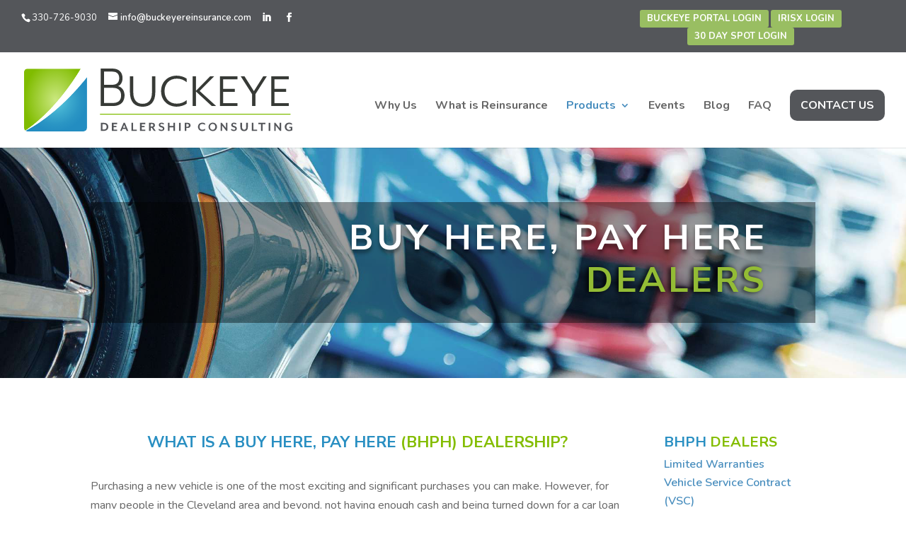

--- FILE ---
content_type: text/html; charset=UTF-8
request_url: https://www.buckeyereinsurance.com/buy-here-pay-here-dealers/
body_size: 13882
content:
<!DOCTYPE html>
<html lang="en-US">
<head>
	<meta charset="UTF-8" />
<meta http-equiv="X-UA-Compatible" content="IE=edge">
	<link rel="pingback" href="https://www.buckeyereinsurance.com/xmlrpc.php" />

	<script type="text/javascript">
		document.documentElement.className = 'js';
	</script>
	
<META HTTP-EQUIV="Content-type" CONTENT="text/html; charset=UTF-8">
<script src="https://www.google.com/recaptcha/api.js"></script>
<script>
 function timestamp() { var response = document.getElementById("g-recaptcha-response"); if (response == null || response.value.trim() == "") {var elems = JSON.parse(document.getElementsByName("captcha_settings")[0].value);elems["ts"] = JSON.stringify(new Date().getTime());document.getElementsByName("captcha_settings")[0].value = JSON.stringify(elems); } } setInterval(timestamp, 500); 
</script>

	<script>var et_site_url='https://www.buckeyereinsurance.com';var et_post_id='7461';function et_core_page_resource_fallback(a,b){"undefined"===typeof b&&(b=a.sheet.cssRules&&0===a.sheet.cssRules.length);b&&(a.onerror=null,a.onload=null,a.href?a.href=et_site_url+"/?et_core_page_resource="+a.id+et_post_id:a.src&&(a.src=et_site_url+"/?et_core_page_resource="+a.id+et_post_id))}
</script><meta name='robots' content='index, follow, max-image-preview:large, max-snippet:-1, max-video-preview:-1' />

	<!-- This site is optimized with the Yoast SEO plugin v16.2 - https://yoast.com/wordpress/plugins/seo/ -->
	<title>Buy Here Pay Here Dealer Reinsurance | F&amp;I Reinsurance Program</title>
	<meta name="description" content="Our F&amp;I solutions help BHPH dealers control risk, improve cash flow, and increase their bottom line. Cash is king for dealers in the BHPH business, which is why we’ve structured our reinsurance program to help you maintain access to capital and maximize cash flow." />
	<link rel="canonical" href="https://www.buckeyereinsurance.com/buy-here-pay-here-dealers/" />
	<meta property="og:locale" content="en_US" />
	<meta property="og:type" content="article" />
	<meta property="og:title" content="Buy Here Pay Here Dealer Reinsurance | F&amp;I Reinsurance Program" />
	<meta property="og:description" content="Our F&amp;I solutions help BHPH dealers control risk, improve cash flow, and increase their bottom line. Cash is king for dealers in the BHPH business, which is why we’ve structured our reinsurance program to help you maintain access to capital and maximize cash flow." />
	<meta property="og:url" content="https://www.buckeyereinsurance.com/buy-here-pay-here-dealers/" />
	<meta property="og:site_name" content="Buckeye Dealership Consulting" />
	<meta property="article:publisher" content="https://www.facebook.com/BuckeyeConsult/" />
	<meta property="article:modified_time" content="2020-12-04T15:20:59+00:00" />
	<meta property="og:image" content="https://www.buckeyereinsurance.com/wp-content/uploads/2020/03/warranty-150x150.png" />
	<meta name="twitter:card" content="summary_large_image" />
	<meta name="twitter:label1" content="Est. reading time">
	<meta name="twitter:data1" content="6 minutes">
	<script type="application/ld+json" class="yoast-schema-graph">{"@context":"https://schema.org","@graph":[{"@type":"Organization","@id":"https://www.buckeyereinsurance.com/#organization","name":"Buckeye Dealership Consulting","url":"https://www.buckeyereinsurance.com/","sameAs":["https://www.facebook.com/BuckeyeConsult/","https://www.linkedin.com/company/buckeye-dealership-consulting/about/"],"logo":{"@type":"ImageObject","@id":"https://www.buckeyereinsurance.com/#logo","inLanguage":"en-US","url":"https://www.buckeyereinsurance.com/wp-content/uploads/2020/02/Buckeye-Logo_RGB.png","contentUrl":"https://www.buckeyereinsurance.com/wp-content/uploads/2020/02/Buckeye-Logo_RGB.png","width":1906,"height":449,"caption":"Buckeye Dealership Consulting"},"image":{"@id":"https://www.buckeyereinsurance.com/#logo"}},{"@type":"WebSite","@id":"https://www.buckeyereinsurance.com/#website","url":"https://www.buckeyereinsurance.com/","name":"Buckeye Dealership Consulting","description":"Built On Quality, Grown On Reputation","publisher":{"@id":"https://www.buckeyereinsurance.com/#organization"},"potentialAction":[{"@type":"SearchAction","target":"https://www.buckeyereinsurance.com/?s={search_term_string}","query-input":"required name=search_term_string"}],"inLanguage":"en-US"},{"@type":"ImageObject","@id":"https://www.buckeyereinsurance.com/buy-here-pay-here-dealers/#primaryimage","inLanguage":"en-US","url":"https://www.buckeyereinsurance.com/wp-content/uploads/2020/03/warranty.png","contentUrl":"https://www.buckeyereinsurance.com/wp-content/uploads/2020/03/warranty.png","width":406,"height":398,"caption":"Warranty"},{"@type":"WebPage","@id":"https://www.buckeyereinsurance.com/buy-here-pay-here-dealers/#webpage","url":"https://www.buckeyereinsurance.com/buy-here-pay-here-dealers/","name":"Buy Here Pay Here Dealer Reinsurance | F&I Reinsurance Program","isPartOf":{"@id":"https://www.buckeyereinsurance.com/#website"},"primaryImageOfPage":{"@id":"https://www.buckeyereinsurance.com/buy-here-pay-here-dealers/#primaryimage"},"datePublished":"2020-03-18T18:10:22+00:00","dateModified":"2020-12-04T15:20:59+00:00","description":"Our F&I solutions help BHPH dealers control risk, improve cash flow, and increase their bottom line. Cash is king for dealers in the BHPH business, which is why we\u2019ve structured our reinsurance program to help you maintain access to capital and maximize cash flow.","breadcrumb":{"@id":"https://www.buckeyereinsurance.com/buy-here-pay-here-dealers/#breadcrumb"},"inLanguage":"en-US","potentialAction":[{"@type":"ReadAction","target":["https://www.buckeyereinsurance.com/buy-here-pay-here-dealers/"]}]},{"@type":"BreadcrumbList","@id":"https://www.buckeyereinsurance.com/buy-here-pay-here-dealers/#breadcrumb","itemListElement":[{"@type":"ListItem","position":1,"item":{"@type":"WebPage","@id":"https://www.buckeyereinsurance.com/","url":"https://www.buckeyereinsurance.com/","name":"Home"}},{"@type":"ListItem","position":2,"item":{"@id":"https://www.buckeyereinsurance.com/buy-here-pay-here-dealers/#webpage"}}]}]}</script>
	<!-- / Yoast SEO plugin. -->


<link rel='dns-prefetch' href='//js.hs-scripts.com' />
<link rel='dns-prefetch' href='//fonts.googleapis.com' />
<link rel='dns-prefetch' href='//s.w.org' />
<link rel="alternate" type="application/rss+xml" title="Buckeye Dealership Consulting &raquo; Feed" href="https://www.buckeyereinsurance.com/feed/" />
		<script type="text/javascript">
			window._wpemojiSettings = {"baseUrl":"https:\/\/s.w.org\/images\/core\/emoji\/13.0.1\/72x72\/","ext":".png","svgUrl":"https:\/\/s.w.org\/images\/core\/emoji\/13.0.1\/svg\/","svgExt":".svg","source":{"concatemoji":"https:\/\/www.buckeyereinsurance.com\/wp-includes\/js\/wp-emoji-release.min.js?ver=5.7.14"}};
			!function(e,a,t){var n,r,o,i=a.createElement("canvas"),p=i.getContext&&i.getContext("2d");function s(e,t){var a=String.fromCharCode;p.clearRect(0,0,i.width,i.height),p.fillText(a.apply(this,e),0,0);e=i.toDataURL();return p.clearRect(0,0,i.width,i.height),p.fillText(a.apply(this,t),0,0),e===i.toDataURL()}function c(e){var t=a.createElement("script");t.src=e,t.defer=t.type="text/javascript",a.getElementsByTagName("head")[0].appendChild(t)}for(o=Array("flag","emoji"),t.supports={everything:!0,everythingExceptFlag:!0},r=0;r<o.length;r++)t.supports[o[r]]=function(e){if(!p||!p.fillText)return!1;switch(p.textBaseline="top",p.font="600 32px Arial",e){case"flag":return s([127987,65039,8205,9895,65039],[127987,65039,8203,9895,65039])?!1:!s([55356,56826,55356,56819],[55356,56826,8203,55356,56819])&&!s([55356,57332,56128,56423,56128,56418,56128,56421,56128,56430,56128,56423,56128,56447],[55356,57332,8203,56128,56423,8203,56128,56418,8203,56128,56421,8203,56128,56430,8203,56128,56423,8203,56128,56447]);case"emoji":return!s([55357,56424,8205,55356,57212],[55357,56424,8203,55356,57212])}return!1}(o[r]),t.supports.everything=t.supports.everything&&t.supports[o[r]],"flag"!==o[r]&&(t.supports.everythingExceptFlag=t.supports.everythingExceptFlag&&t.supports[o[r]]);t.supports.everythingExceptFlag=t.supports.everythingExceptFlag&&!t.supports.flag,t.DOMReady=!1,t.readyCallback=function(){t.DOMReady=!0},t.supports.everything||(n=function(){t.readyCallback()},a.addEventListener?(a.addEventListener("DOMContentLoaded",n,!1),e.addEventListener("load",n,!1)):(e.attachEvent("onload",n),a.attachEvent("onreadystatechange",function(){"complete"===a.readyState&&t.readyCallback()})),(n=t.source||{}).concatemoji?c(n.concatemoji):n.wpemoji&&n.twemoji&&(c(n.twemoji),c(n.wpemoji)))}(window,document,window._wpemojiSettings);
		</script>
		<meta content="BDC Divi Child v.1.0" name="generator"/><style type="text/css">
img.wp-smiley,
img.emoji {
	display: inline !important;
	border: none !important;
	box-shadow: none !important;
	height: 1em !important;
	width: 1em !important;
	margin: 0 .07em !important;
	vertical-align: -0.1em !important;
	background: none !important;
	padding: 0 !important;
}
</style>
	<link rel='stylesheet' id='wp-block-library-css'  href='https://www.buckeyereinsurance.com/wp-includes/css/dist/block-library/style.min.css?ver=5.7.14' type='text/css' media='all' />
<link rel='stylesheet' id='db121_socicons-css'  href='https://www.buckeyereinsurance.com/wp-content/plugins/divi-booster/core/fixes/126-customizer-social-icons/icons.css?ver=4.1.1' type='text/css' media='all' />
<link rel='stylesheet' id='dbdb-icons-socicon-css'  href='https://www.buckeyereinsurance.com/wp-content/plugins/divi-booster/core/icons/socicon/style.css?ver=4.1.1' type='text/css' media='all' />
<link rel='stylesheet' id='dbdb-icons-divi-booster-icons-css'  href='https://www.buckeyereinsurance.com/wp-content/plugins/divi-booster/core/icons/divi-booster-icons/icomoon/style.css?ver=4.1.1' type='text/css' media='all' />
<link rel='stylesheet' id='wtfdivi-user-css-css'  href='https://www.buckeyereinsurance.com/wp-content/uploads/wtfdivi/wp_head.css?ver=1592592821' type='text/css' media='all' />
<link rel='stylesheet' id='parent-style-css'  href='https://www.buckeyereinsurance.com/wp-content/themes/Divi/style.css?ver=5.7.14' type='text/css' media='all' />
<link rel='stylesheet' id='divi-style-css'  href='https://www.buckeyereinsurance.com/wp-content/themes/Your-Generated-Divi-child-theme-template-by-DiviCake/style.css?ver=4.9.4' type='text/css' media='all' />
<link rel='stylesheet' id='supreme-modules-pro-for-divi-styles-css'  href='https://www.buckeyereinsurance.com/wp-content/plugins/supreme-modules-pro-for-divi/styles/style.min.css?ver=2.6.9' type='text/css' media='all' />
<link rel='stylesheet' id='et-builder-googlefonts-cached-css'  href='https://fonts.googleapis.com/css?family=Nunito+Sans:200,200italic,300,300italic,regular,italic,600,600italic,700,700italic,800,800italic,900,900italic|Nunito:200,200italic,300,300italic,regular,italic,600,600italic,700,700italic,800,800italic,900,900italic&#038;subset=latin-ext,vietnamese,latin,cyrillic,cyrillic-ext&#038;display=swap' type='text/css' media='all' />
<link rel='stylesheet' id='dashicons-css'  href='https://www.buckeyereinsurance.com/wp-includes/css/dashicons.min.css?ver=5.7.14' type='text/css' media='all' />
<link rel='stylesheet' id='dtb-static-css-css'  href='https://www.buckeyereinsurance.com/wp-content/plugins/divi-toolbox/cache/wp_dtb-style-6562753.css?ver=5.7.14' type='text/css' media='all' />
<script type='text/javascript' defer defer='defer' src='https://www.buckeyereinsurance.com/wp-includes/js/jquery/jquery.min.js?ver=3.5.1' id='jquery-core-js'></script>
<script type='text/javascript' defer defer='defer' src='https://www.buckeyereinsurance.com/wp-includes/js/jquery/jquery-migrate.min.js?ver=3.3.2' id='jquery-migrate-js'></script>
<link rel="https://api.w.org/" href="https://www.buckeyereinsurance.com/wp-json/" /><link rel="alternate" type="application/json" href="https://www.buckeyereinsurance.com/wp-json/wp/v2/pages/7461" /><link rel="EditURI" type="application/rsd+xml" title="RSD" href="https://www.buckeyereinsurance.com/xmlrpc.php?rsd" />
<link rel="wlwmanifest" type="application/wlwmanifest+xml" href="https://www.buckeyereinsurance.com/wp-includes/wlwmanifest.xml" /> 
<meta name="generator" content="WordPress 5.7.14" />
<link rel='shortlink' href='https://www.buckeyereinsurance.com/?p=7461' />
<link rel="alternate" type="application/json+oembed" href="https://www.buckeyereinsurance.com/wp-json/oembed/1.0/embed?url=https%3A%2F%2Fwww.buckeyereinsurance.com%2Fbuy-here-pay-here-dealers%2F" />
<link rel="alternate" type="text/xml+oembed" href="https://www.buckeyereinsurance.com/wp-json/oembed/1.0/embed?url=https%3A%2F%2Fwww.buckeyereinsurance.com%2Fbuy-here-pay-here-dealers%2F&#038;format=xml" />
	<script data-name="dbdb-head-js">
	 
	</script>
<style>
.db_title, .db_tagline { 
    margin-right: 30px;
    margin-top: 0px;
    line-height: 1em;
}
.db_title_and_tagline {
    display: flex;
    align-items: flex-start;
}
.db_tagline_below_title_on .db_title_and_tagline {
    flex-direction: column;
}
.db_tagline_below_title_on .db_tagline {
    margin-top: 8px;
}
.db_title_and_tagline_valign_middle .db_title_and_tagline {
    align-items: center;
}
.db_title_and_tagline_valign_bottom .db_title_and_tagline {
    align-items: flex-end;
}
.db_title_and_tagline_below_logo_on .db_title_and_tagline {
    position: absolute;
    bottom: 0px;
    left: 0px;
    transform: translateY(100%);
}
</style>
    <style>
/* Display the team member icons */
.db_pb_team_member_website_icon:before{content:"\e0e3";}
.db_pb_team_member_email_icon:before{content:"\e010";}
.db_pb_team_member_instagram_icon:before{content:"\e09a";}

/* Fix email icon hidden by Email Address Encoder plugin */
ul.et_pb_member_social_links li > span { 
	display: inline-block !important; 
}
</style>
<style>
@media only screen and (min-width: 981px) {
    .et_pb_module.db_inline_form .et_pb_newsletter_fields > p { 
        flex: auto !important;
    }
    .et_pb_module.db_inline_form .et_pb_newsletter_fields p.et_pb_newsletter_field {
        margin-right: 2%; 
    }
}
</style>
	<script>
	jQuery(function($) {
						if ($('#top-header .socicon-linkedin').length === 0) {
					$('#top-header .et-social-icons').append("<li class=\"et-social-icon\"><a href=\"https:\/\/www.linkedin.com\/company\/buckeye-dealership-consulting\" class=\"icon socicon socicon-linkedin\" alt=\"Linkedin\" aria-label=\"Linkedin\"><span>Linkedin<\/span><\/a><\/li>");
					$('#top-header .et-extra-social-icons').append("<li class=\"et-extra-social-icon\"><a href=\"https:\/\/www.linkedin.com\/company\/buckeye-dealership-consulting\" class=\"et-extra-icon et-extra-icon-background-hover socicon socicon-linkedin\"><\/a><\/li>");
				}
				if ($('#footer-bottom .socicon-linkedin').length === 0) {
					$('#footer-bottom .et-social-icons').append("<li class=\"et-social-icon\"><a href=\"https:\/\/www.linkedin.com\/company\/buckeye-dealership-consulting\" class=\"icon socicon socicon-linkedin\" alt=\"Linkedin\" aria-label=\"Linkedin\"><span>Linkedin<\/span><\/a><\/li>");
					$('#footer-bottom .et-extra-social-icons').append("<li class=\"et-extra-social-icon\"><a href=\"https:\/\/www.linkedin.com\/company\/buckeye-dealership-consulting\" class=\"et-extra-icon et-extra-icon-background-hover socicon socicon-linkedin\"><\/a><\/li>");
				}
				if ($('.et_slide_in_menu_container .socicon-linkedin').length === 0) {
					$('.et_slide_in_menu_container .et-social-icons').append("<li class=\"et-social-icon\"><a href=\"https:\/\/www.linkedin.com\/company\/buckeye-dealership-consulting\" class=\"icon socicon socicon-linkedin\" alt=\"Linkedin\" aria-label=\"Linkedin\"><span>Linkedin<\/span><\/a><\/li>");
					$('.et_slide_in_menu_container .et-extra-social-icons').append("<li class=\"et-extra-social-icon\"><a href=\"https:\/\/www.linkedin.com\/company\/buckeye-dealership-consulting\" class=\"et-extra-icon et-extra-icon-background-hover socicon socicon-linkedin\"><\/a><\/li>");
				}
								if ($('#top-header .socicon-facebook').length === 0) {
					$('#top-header .et-social-icons').append("<li class=\"et-social-icon\"><a href=\"https:\/\/www.facebook.com\/BuckeyeConsult\/\" class=\"icon socicon socicon-facebook\" alt=\"Facebook\" aria-label=\"Facebook\"><span>Facebook<\/span><\/a><\/li>");
					$('#top-header .et-extra-social-icons').append("<li class=\"et-extra-social-icon\"><a href=\"https:\/\/www.facebook.com\/BuckeyeConsult\/\" class=\"et-extra-icon et-extra-icon-background-hover socicon socicon-facebook\"><\/a><\/li>");
				}
				if ($('#footer-bottom .socicon-facebook').length === 0) {
					$('#footer-bottom .et-social-icons').append("<li class=\"et-social-icon\"><a href=\"https:\/\/www.facebook.com\/BuckeyeConsult\/\" class=\"icon socicon socicon-facebook\" alt=\"Facebook\" aria-label=\"Facebook\"><span>Facebook<\/span><\/a><\/li>");
					$('#footer-bottom .et-extra-social-icons').append("<li class=\"et-extra-social-icon\"><a href=\"https:\/\/www.facebook.com\/BuckeyeConsult\/\" class=\"et-extra-icon et-extra-icon-background-hover socicon socicon-facebook\"><\/a><\/li>");
				}
				if ($('.et_slide_in_menu_container .socicon-facebook').length === 0) {
					$('.et_slide_in_menu_container .et-social-icons').append("<li class=\"et-social-icon\"><a href=\"https:\/\/www.facebook.com\/BuckeyeConsult\/\" class=\"icon socicon socicon-facebook\" alt=\"Facebook\" aria-label=\"Facebook\"><span>Facebook<\/span><\/a><\/li>");
					$('.et_slide_in_menu_container .et-extra-social-icons').append("<li class=\"et-extra-social-icon\"><a href=\"https:\/\/www.facebook.com\/BuckeyeConsult\/\" class=\"et-extra-icon et-extra-icon-background-hover socicon socicon-facebook\"><\/a><\/li>");
				}
					});
	</script>
				<!-- DO NOT COPY THIS SNIPPET! Start of Page Analytics Tracking for HubSpot WordPress plugin v10.1.16-->
			<script type="text/javascript" class="hsq-set-content-id" data-content-id="standard-page">
				var _hsq = _hsq || [];
				_hsq.push(["setContentType", "standard-page"]);
			</script>
			<!-- DO NOT COPY THIS SNIPPET! End of Page Analytics Tracking for HubSpot WordPress plugin -->
					<script>
			document.documentElement.className = document.documentElement.className.replace( 'no-js', 'js' );
		</script>
				<style>
			.no-js img.lazyload { display: none; }
			figure.wp-block-image img.lazyloading { min-width: 150px; }
							.lazyload, .lazyloading { opacity: 0; }
				.lazyloaded {
					opacity: 1;
					transition: opacity 400ms;
					transition-delay: 0ms;
				}
					</style>
		<meta name="viewport" content="width=device-width, initial-scale=1.0, maximum-scale=1.0, user-scalable=0" /><link rel="preload" href="https://www.buckeyereinsurance.com/wp-content/themes/Divi/core/admin/fonts/modules.ttf" as="font" crossorigin="anonymous"><meta property="og:description" content="Buckeye Dealership Consulting is a diverse company specializing in Limited Warranties, Vehicle Service Contracts, CPI, GAP, as well as other F&amp;I and reinsurance products.">
<meta property="og:image" content="/wp-content/uploads/2020/02/Buckeye-Logo_RGB.png">

<script src="https://kit.fontawesome.com/e71947f2fe.js" crossorigin="anonymous"></script>

<!-- Begin Constant Contact Active Forms -->
<script> var _ctct_m = "308974bbf25208310fad8081cf9dd66d"; </script>
<script id="signupScript" src="//static.ctctcdn.com/js/signup-form-widget/current/signup-form-widget.min.js" async defer></script>
<!-- End Constant Contact Active Forms -->

<!-- Global site tag (gtag.js) - Google Analytics -->
<script async src="https://www.googletagmanager.com/gtag/js?id=UA-165822954-1"></script>
<script>
  window.dataLayer = window.dataLayer || [];
  function gtag(){dataLayer.push(arguments);}
  gtag('js', new Date());

  gtag('config', 'UA-165822954-1');
</script>


<meta property="og:title" content="Buckeye Dealership Consulting">
<meta property="og:description" content="Buckeye Dealership specializes in customizable re-insurable products for today’s auto dealers, offering a range of products such as Limited Warranties, Vehicle Service Contracts, CPI, GAP, and F&amp;I products.">
<meta property="og:image" content="https://www.buckeyereinsurance.com/wp-content/uploads/2020/04/Logo_BDC.png">
<meta property="og:url" content="https://www.buckeyereinsurance.com/">

<meta name="twitter:title" content="Buckeye Dealership Consulting">
<meta name="twitter:description" content="Buckeye Dealership specializes in customizable re-insurable products for today’s auto dealers, offering a range of products such as Limited Warranties, Vehicle Service Contracts, CPI, GAP, and F&amp;I products.">
<meta name="twitter:image" content="https://www.buckeyereinsurance.com/wp-content/uploads/2020/04/Logo_BDC.png">
<meta name="twitter:card" content="summary_large_image">


<!-- Google Tag Manager -->

<script>(function(w,d,s,l,i){w[l]=w[l]||[];w[l].push({'gtm.start':

new Date().getTime(),event:'gtm.js'});var f=d.getElementsByTagName(s)[0],

j=d.createElement(s),dl=l!='dataLayer'?'&l='+l:'';j.async=true;j.src=

'https://www.googletagmanager.com/gtm.js?id='+i+dl;f.parentNode.insertBefore(j,f);

})(window,document,'script','dataLayer','GTM-WM7TK36');</script>

<!-- End Google Tag Manager --><link rel="icon" href="https://www.buckeyereinsurance.com/wp-content/uploads/2020/04/cropped-Buckeye-Icon-32x32.png" sizes="32x32" />
<link rel="icon" href="https://www.buckeyereinsurance.com/wp-content/uploads/2020/04/cropped-Buckeye-Icon-192x192.png" sizes="192x192" />
<link rel="apple-touch-icon" href="https://www.buckeyereinsurance.com/wp-content/uploads/2020/04/cropped-Buckeye-Icon-180x180.png" />
<meta name="msapplication-TileImage" content="https://www.buckeyereinsurance.com/wp-content/uploads/2020/04/cropped-Buckeye-Icon-270x270.png" />
<link rel="stylesheet" id="et-core-unified-7461-cached-inline-styles" href="https://www.buckeyereinsurance.com/wp-content/et-cache/7461/et-core-unified-7461-17682769938331.min.css" onerror="et_core_page_resource_fallback(this, true)" onload="et_core_page_resource_fallback(this)" /></head>
<body class="page-template-default page page-id-7461 dbdb_divi_2_4_up desktop dtb_blog_default et_pb_button_helper_class et_fullwidth_nav et_fullwidth_secondary_nav et_fixed_nav et_show_nav et_secondary_nav_enabled et_secondary_nav_two_panels et_primary_nav_dropdown_animation_fade et_secondary_nav_dropdown_animation_fade et_header_style_left et_pb_svg_logo et_pb_footer_columns4 et_cover_background et_pb_gutter osx et_pb_gutters3 et_pb_pagebuilder_layout et_smooth_scroll et_no_sidebar et_divi_theme et-db et_minified_js et_minified_css">
	<div id="page-container">

					<div id="top-header">
			<div class="container clearfix">

			
				<div id="et-info">
									<span id="et-info-phone"><a href="tel:13307269030">330-726-9030</a></span>
				
									<a href="mailto:info@buckeyereinsurance.com"><span id="et-info-email">info@buckeyereinsurance.com</span></a>
				
				<ul class="et-social-icons">


 <li class="et-social-icon"><a href="https://www.linkedin.com/company/buckeye-dealership-consulting" class="icon socicon socicon-linkedin" alt="Linkedin" aria-label="Linkedin"><span>Linkedin</span></a></li> <li class="et-social-icon"><a href="https://www.facebook.com/BuckeyeConsult/" class="icon socicon socicon-facebook" alt="Facebook" aria-label="Facebook"><span>Facebook</span></a></li></ul>				</div> <!-- #et-info -->

							
				<div class="cta">
					<a href="https://app.corpbdc.com/users/sign_in" target="_blank">Buckeye Portal Login</a>
					<a href="https://tc.berkshirerisk.com/Account/Login?ReturnUrl=%2f" target="_blank">IrisX Login</a>
					<a href="https://30dayspot.dealercontingent.com/" target="_blank">30 Day Spot Login</a>
				</div>

				<div id="et-secondary-menu">
				<div class="et_duplicate_social_icons">
								<ul class="et-social-icons">


 <li class="et-social-icon"><a href="https://www.linkedin.com/company/buckeye-dealership-consulting" class="icon socicon socicon-linkedin" alt="Linkedin" aria-label="Linkedin"><span>Linkedin</span></a></li> <li class="et-social-icon"><a href="https://www.facebook.com/BuckeyeConsult/" class="icon socicon socicon-facebook" alt="Facebook" aria-label="Facebook"><span>Facebook</span></a></li></ul>
							</div>				</div> <!-- #et-secondary-menu -->

			</div> <!-- .container -->
		</div> <!-- #top-header -->
		
	
			<header id="main-header" data-height-onload="106">
			<div class="container clearfix et_menu_container">
							<div class="logo_container">
					<span class="logo_helper"></span>
					<a href="https://www.buckeyereinsurance.com/">
						<img  alt="Buckeye Dealership Consulting" id="logo" data-height-percentage="66" data-src="https://www.buckeyereinsurance.com/wp-content/uploads/2020/04/Logo-BDC.svg" class="lazyload" src="[data-uri]" /><noscript><img src="https://www.buckeyereinsurance.com/wp-content/uploads/2020/04/Logo-BDC.svg" alt="Buckeye Dealership Consulting" id="logo" data-height-percentage="66" /></noscript>
					</a>
				</div>
							<div id="et-top-navigation" data-height="106" data-fixed-height="90">
											<nav id="top-menu-nav">
						<ul id="top-menu" class="nav"><li id="menu-item-45" class="menu-item menu-item-type-post_type menu-item-object-page menu-item-45"><a href="https://www.buckeyereinsurance.com/why-us/">Why Us</a></li>
<li id="menu-item-44" class="menu-item menu-item-type-post_type menu-item-object-page menu-item-44"><a href="https://www.buckeyereinsurance.com/what-is-reinsurance/">What is Reinsurance</a></li>
<li id="menu-item-26376" class="menu-item menu-item-type-post_type menu-item-object-page current-menu-ancestor current-menu-parent current_page_parent current_page_ancestor menu-item-has-children menu-item-26376"><a href="https://www.buckeyereinsurance.com/products/">Products</a>
<ul class="sub-menu">
	<li id="menu-item-26212" class="menu-item menu-item-type-post_type menu-item-object-page current-menu-item page_item page-item-7461 current_page_item menu-item-26212"><a href="https://www.buckeyereinsurance.com/buy-here-pay-here-dealers/" aria-current="page">Buy Here Pay Here Dealers</a></li>
	<li id="menu-item-26213" class="menu-item menu-item-type-post_type menu-item-object-page menu-item-26213"><a href="https://www.buckeyereinsurance.com/retail-dealerships/">Retail Dealers</a></li>
</ul>
</li>
<li id="menu-item-25542" class="menu-item menu-item-type-post_type menu-item-object-page menu-item-25542"><a href="https://www.buckeyereinsurance.com/events/">Events</a></li>
<li id="menu-item-7450" class="menu-item menu-item-type-post_type menu-item-object-page menu-item-7450"><a href="https://www.buckeyereinsurance.com/blog/">Blog</a></li>
<li id="menu-item-39" class="menu-item menu-item-type-post_type menu-item-object-page menu-item-39"><a href="https://www.buckeyereinsurance.com/faq/">FAQ</a></li>
<li id="menu-item-38" class="menu_cta menu-item menu-item-type-post_type menu-item-object-page menu-item-38"><a href="https://www.buckeyereinsurance.com/contact/">CONTACT US</a></li>
<li id="menu-item-27504" class="menu-item menu-item-type-custom menu-item-object-custom menu-item-has-children menu-item-27504"><a href="#">Login</a>
<ul class="sub-menu">
	<li id="menu-item-27505" class="menu-item menu-item-type-custom menu-item-object-custom menu-item-27505"><a href="https://app.corpbdc.com/users/sign_in">Buckeye Portal Login</a></li>
	<li id="menu-item-27506" class="menu-item menu-item-type-custom menu-item-object-custom menu-item-27506"><a href="https://tc.berkshirerisk.com/Account/Login?ReturnUrl=%2f">IrisX Login</a></li>
	<li id="menu-item-27507" class="menu-item menu-item-type-custom menu-item-object-custom menu-item-27507"><a href="https://30dayspot.dealercontingent.com/">30 Day Spot Login</a></li>
</ul>
</li>
</ul>						</nav>
					
					
					
					
					<div id="et_mobile_nav_menu">
				<div class="mobile_nav closed">
					<span class="select_page">Select Page</span>
					<span class="mobile_menu_bar mobile_menu_bar_toggle"></span>
				</div>
			</div>				</div> <!-- #et-top-navigation -->
			</div> <!-- .container -->
			<div class="et_search_outer">
				<div class="container et_search_form_container">
					<form role="search" method="get" class="et-search-form" action="https://www.buckeyereinsurance.com/">
					<input type="search" class="et-search-field" placeholder="Search &hellip;" value="" name="s" title="Search for:" />					</form>
					<span class="et_close_search_field"></span>
				</div>
			</div>
		</header> <!-- #main-header -->
			<div id="et-main-area">
	
<div id="main-content">


			
				<article id="post-7461" class="post-7461 page type-page status-publish hentry">

				
					<div class="entry-content">
					<div id="et-boc" class="et-boc">
			
		<div class="et-l et-l--post">
			<div class="et_builder_inner_content et_pb_gutters3">
		<div class="et_pb_section et_pb_section_0 et_pb_with_background et_section_regular" >
				
				
				
				
					<div class="et_pb_row et_pb_row_0">
				<div class="et_pb_column et_pb_column_4_4 et_pb_column_0  et_pb_css_mix_blend_mode_passthrough et-last-child">
				
				
				<div class="et_pb_module et_pb_text et_pb_text_0  et_pb_text_align_left et_pb_bg_layout_light">
				
				
				<div class="et_pb_text_inner"><h1 style="text-align: right;">BUY HERE, PAY HERE</h1>
<h2 style="text-align: right;">DEALERS</h2></div>
			</div> <!-- .et_pb_text -->
			</div> <!-- .et_pb_column -->
				
				
			</div> <!-- .et_pb_row -->
				
				
			</div> <!-- .et_pb_section --><div class="et_pb_section et_pb_section_1 et_section_specialty" >
				
				
				
				<div class="et_pb_row">
					<div class="et_pb_column et_pb_column_3_4 et_pb_column_1   et_pb_specialty_column  et_pb_css_mix_blend_mode_passthrough">
				
				
				<div class="et_pb_row_inner et_pb_row_inner_0">
				<div class="et_pb_column et_pb_column_4_4 et_pb_column_inner et_pb_column_inner_0 et-last-child">
				
				
				<div class="et_pb_module et_pb_text et_pb_text_1  et_pb_text_align_center et_pb_bg_layout_light">
				
				
				<div class="et_pb_text_inner"><h3><strong><span class="blue-highlight">What is a Buy Here, Pay Here</span> <span class="green-highlight">(BHPH) Dealership?</span></strong></h3></div>
			</div> <!-- .et_pb_text --><div class="et_pb_module et_pb_text et_pb_text_2  et_pb_text_align_left et_pb_bg_layout_light">
				
				
				<div class="et_pb_text_inner"><p><span style="font-weight: 400;">Purchasing a new vehicle is one of the most exciting and significant purchases you can make. However, for many people in the Cleveland area and beyond, not having enough cash and being turned down for a car loan is a stark reality.&nbsp;</span></p>
<p><span style="font-weight: 400;">As a Buy Here, Pay Here (BHPH) dealership, you&rsquo;re a one-stop-shop for car buyers, providing them with hope and opportunity to get behind the wheel of a new vehicle. Car shoppers prefer working with BHPH dealers, as the car buying process is easier and there are fewer hoops to jump through, as there would be with a traditional dealership.</span></p>
<p><span style="font-weight: 400;">Selling a car is nearly always guaranteed through BHPH dealerships. For your customers, this sale means offering them vehicle protection insurance and services to ensure the longevity of their vehicle. Plus, it helps you as the BHPH dealer gain more control of your finances and be better protected.</span></p>
<p><span style="font-weight: 400;">If you have any questions about BHPH dealerships, you can </span><a href="https://www.buckeyereinsurance.com/contact/"><span style="font-weight: 400;">contact us</span></a><span style="font-weight: 400;"> at Buckeye Dealership Consulting. </span></p></div>
			</div> <!-- .et_pb_text -->
			</div> <!-- .et_pb_column -->
				
				
			</div> <!-- .et_pb_row_inner --><div class="et_pb_row_inner et_pb_row_inner_1">
				<div class="et_pb_column et_pb_column_4_4 et_pb_column_inner et_pb_column_inner_1 et-last-child">
				
				
				<div class="et_pb_module et_pb_text et_pb_text_3  et_pb_text_align_center et_pb_bg_layout_light">
				
				
				<div class="et_pb_text_inner"><a href="https://www.buckeyereinsurance.com/limited-warranties/"><img   alt="Warranty" width="150" height="150" data-srcset="https://www.buckeyereinsurance.com/wp-content/uploads/2020/03/warranty-150x150.png 150w, https://www.buckeyereinsurance.com/wp-content/uploads/2020/03/warranty-400x398.png 400w"  data-src="https://www.buckeyereinsurance.com/wp-content/uploads/2020/03/warranty-150x150.png" data-sizes="(max-width: 150px) 100vw, 150px" class="wp-image-7358 alignnone size-thumbnail lazyload" src="[data-uri]" /><noscript><img class="wp-image-7358 alignnone size-thumbnail" src="https://www.buckeyereinsurance.com/wp-content/uploads/2020/03/warranty-150x150.png" alt="Warranty" width="150" height="150" srcset="https://www.buckeyereinsurance.com/wp-content/uploads/2020/03/warranty-150x150.png 150w, https://www.buckeyereinsurance.com/wp-content/uploads/2020/03/warranty-400x398.png 400w" sizes="(max-width: 150px) 100vw, 150px" /></noscript></a>    <a href="/service-contracts"><img  width="150" height="150" alt=""  data-src="https://www.buckeyereinsurance.com/wp-content/uploads/2020/05/vsc_button.png" class="wp-image-25845 alignnone size-thumbnail lazyload" src="[data-uri]" /><noscript><img src="https://www.buckeyereinsurance.com/wp-content/uploads/2020/05/vsc_button.png" width="150" height="150" alt="" class="wp-image-25845 alignnone size-thumbnail" /></noscript></a>    <a href="https://www.buckeyereinsurance.com/gap-insurance/"><img   alt="GAP" width="150" height="150" data-srcset="https://www.buckeyereinsurance.com/wp-content/uploads/2020/03/GAP-150x150.png 150w, https://www.buckeyereinsurance.com/wp-content/uploads/2020/03/GAP-400x398.png 400w"  data-src="https://www.buckeyereinsurance.com/wp-content/uploads/2020/03/GAP-150x150.png" data-sizes="(max-width: 150px) 100vw, 150px" class="wp-image-7357 alignnone size-thumbnail lazyload" src="[data-uri]" /><noscript><img class="wp-image-7357 alignnone size-thumbnail" src="https://www.buckeyereinsurance.com/wp-content/uploads/2020/03/GAP-150x150.png" alt="GAP" width="150" height="150" srcset="https://www.buckeyereinsurance.com/wp-content/uploads/2020/03/GAP-150x150.png 150w, https://www.buckeyereinsurance.com/wp-content/uploads/2020/03/GAP-400x398.png 400w" sizes="(max-width: 150px) 100vw, 150px" /></noscript></a></div>
			</div> <!-- .et_pb_text --><div class="et_pb_module et_pb_text et_pb_text_4  et_pb_text_align_center et_pb_bg_layout_light">
				
				
				<div class="et_pb_text_inner"><a href="https://www.buckeyereinsurance.com/cp-insurance/"><img  width="150" height="150" alt="CPI"  data-src="https://www.buckeyereinsurance.com/wp-content/uploads/2020/05/CPI_icon.png" class="wp-image-7355 alignnone size-thumbnail lazyload" src="[data-uri]" /><noscript><img src="https://www.buckeyereinsurance.com/wp-content/uploads/2020/05/CPI_icon.png" width="150" height="150" alt="CPI" class="wp-image-7355 alignnone size-thumbnail" /></noscript></a>    <a href="https://www.buckeyereinsurance.com/vsi-insurance/"><img  width="150" height="150" alt="VSI"  data-src="https://www.buckeyereinsurance.com/wp-content/uploads/2020/05/VSI_icon.png" class="wp-image-7356 alignnone size-thumbnail lazyload" src="[data-uri]" /><noscript><img src="https://www.buckeyereinsurance.com/wp-content/uploads/2020/05/VSI_icon.png" width="150" height="150" alt="VSI" class="wp-image-7356 alignnone size-thumbnail" /></noscript></a>    <a href="/dcc"><img  width="150" height="150" alt="DCC"  data-src="https://www.buckeyereinsurance.com/wp-content/uploads/2020/05/DCC_icon.png" class="wp-image-25672 alignnone size-thumbnail lazyload" src="[data-uri]" /><noscript><img src="https://www.buckeyereinsurance.com/wp-content/uploads/2020/05/DCC_icon.png" width="150" height="150" alt="DCC" class="wp-image-25672 alignnone size-thumbnail" /></noscript></a></div>
			</div> <!-- .et_pb_text --><div class="et_pb_module et_pb_blurb et_pb_blurb_0  et_pb_text_align_left  et_pb_blurb_position_top et_pb_bg_layout_light">
				
				
				<div class="et_pb_blurb_content">
					
					<div class="et_pb_blurb_container">
						
						
					</div>
				</div> <!-- .et_pb_blurb_content -->
			</div> <!-- .et_pb_blurb --><div class="et_pb_module et_pb_blurb et_pb_blurb_1  et_pb_text_align_left  et_pb_blurb_position_top et_pb_bg_layout_light">
				
				
				<div class="et_pb_blurb_content">
					
					<div class="et_pb_blurb_container">
						
						
					</div>
				</div> <!-- .et_pb_blurb_content -->
			</div> <!-- .et_pb_blurb -->
			</div> <!-- .et_pb_column -->
				
				
			</div> <!-- .et_pb_row_inner -->
			</div> <!-- .et_pb_column --><div class="et_pb_column et_pb_column_1_4 et_pb_column_2    et_pb_css_mix_blend_mode_passthrough">
				
				
				<div class="et_pb_module et_pb_text et_pb_text_5  et_pb_text_align_left et_pb_bg_layout_light">
				
				
				<div class="et_pb_text_inner"><h3><strong><span class="blue-highlight">BHPH</span> <span class="green-highlight">Dealers</span></strong></h3></div>
			</div> <!-- .et_pb_text --><div class="et_pb_module dsm_menu dsm_menu_0  et_pb_text_align_left et_pb_bg_layout_light">
				
				
				
				
				<div class="et_pb_module_inner">
					<nav class="dsm-menu-container" role="navigation" itemscope itemtype="http://schema.org/SiteNavigationElement"><ul id="menu-bhph-dealers" class="dsm-menu dsm-menu-style-type-none dsm-menu-layout-vertical"><li id="menu-item-26219" class="et_pb_menu_page_id-25378 menu-item menu-item-type-post_type menu-item-object-page menu-item-26219"><a href="https://www.buckeyereinsurance.com/limited-warranties/" itemprop="url"><span itemprop="name">Limited Warranties</span></a></li>
<li id="menu-item-26217" class="et_pb_menu_page_id-25393 menu-item menu-item-type-post_type menu-item-object-page menu-item-26217"><a href="https://www.buckeyereinsurance.com/service-contracts/" itemprop="url"><span itemprop="name">Vehicle Service Contract (VSC)</span></a></li>
<li id="menu-item-26216" class="et_pb_menu_page_id-25399 menu-item menu-item-type-post_type menu-item-object-page menu-item-26216"><a href="https://www.buckeyereinsurance.com/gap-insurance/" itemprop="url"><span itemprop="name">Guaranteed Asset Protection (GAP) Insurance</span></a></li>
<li id="menu-item-26214" class="et_pb_menu_page_id-25410 menu-item menu-item-type-post_type menu-item-object-page menu-item-26214"><a href="https://www.buckeyereinsurance.com/cp-insurance/" itemprop="url"><span itemprop="name">Collateral Protection Insurance (CPI)</span></a></li>
<li id="menu-item-26215" class="et_pb_menu_page_id-25943 menu-item menu-item-type-post_type menu-item-object-page menu-item-26215"><a href="https://www.buckeyereinsurance.com/dcc/" itemprop="url"><span itemprop="name">Debt Cancellation Contract (DCC)</span></a></li>
<li id="menu-item-26218" class="et_pb_menu_page_id-25416 menu-item menu-item-type-post_type menu-item-object-page menu-item-26218"><a href="https://www.buckeyereinsurance.com/vsi-insurance/" itemprop="url"><span itemprop="name">Vendor Single Interest (VSI) Insurance</span></a></li>
</ul></nav>
				</div>
			</div><div class="et_pb_module et_pb_text et_pb_text_6  et_pb_text_align_left et_pb_bg_layout_light">
				
				
				<div class="et_pb_text_inner"><h3><strong><span class="blue-highlight">Retail</span> <span class="green-highlight">Dealers</span></strong></h3></div>
			</div> <!-- .et_pb_text --><div class="et_pb_module dsm_menu dsm_menu_1  et_pb_text_align_left et_pb_bg_layout_light">
				
				
				
				
				<div class="et_pb_module_inner">
					<nav class="dsm-menu-container" role="navigation" itemscope itemtype="http://schema.org/SiteNavigationElement"><ul id="menu-retail-dealers" class="dsm-menu dsm-menu-style-type-none dsm-menu-layout-vertical"><li id="menu-item-26223" class="et_pb_menu_page_id-25378 menu-item menu-item-type-post_type menu-item-object-page menu-item-26223"><a href="https://www.buckeyereinsurance.com/limited-warranties/" itemprop="url"><span itemprop="name">Limited Warranties</span></a></li>
<li id="menu-item-26225" class="et_pb_menu_page_id-25393 menu-item menu-item-type-post_type menu-item-object-page menu-item-26225"><a href="https://www.buckeyereinsurance.com/service-contracts/" itemprop="url"><span itemprop="name">Vehicle Service Contract (VSC)</span></a></li>
<li id="menu-item-26221" class="et_pb_menu_page_id-25399 menu-item menu-item-type-post_type menu-item-object-page menu-item-26221"><a href="https://www.buckeyereinsurance.com/gap-insurance/" itemprop="url"><span itemprop="name">Guaranteed Asset Protection (GAP) Insurance</span></a></li>
<li id="menu-item-26226" class="et_pb_menu_page_id-25948 menu-item menu-item-type-post_type menu-item-object-page menu-item-26226"><a href="https://www.buckeyereinsurance.com/tire-wheel/" itemprop="url"><span itemprop="name">Tire &#038; Wheel</span></a></li>
<li id="menu-item-26222" class="et_pb_menu_page_id-25438 menu-item menu-item-type-post_type menu-item-object-page menu-item-26222"><a href="https://www.buckeyereinsurance.com/key-fobs/" itemprop="url"><span itemprop="name">Key Replacement</span></a></li>
<li id="menu-item-26224" class="et_pb_menu_page_id-25428 menu-item menu-item-type-post_type menu-item-object-page menu-item-26224"><a href="https://www.buckeyereinsurance.com/appearance/" itemprop="url"><span itemprop="name">Appearance</span></a></li>
<li id="menu-item-26220" class="et_pb_menu_page_id-25420 menu-item menu-item-type-post_type menu-item-object-page menu-item-26220"><a href="https://www.buckeyereinsurance.com/credit-life-disability/" itemprop="url"><span itemprop="name">Credit Life and Disability</span></a></li>
</ul></nav>
				</div>
			</div><div class="et_pb_module et_pb_text et_pb_text_7  et_pb_text_align_left et_pb_bg_layout_light">
				
				
				<div class="et_pb_text_inner"><h3><strong><span class="blue-highlight">Contact</span> <span class="green-highlight">Info</span></strong></h3></div>
			</div> <!-- .et_pb_text --><div class="et_pb_module et_pb_text et_pb_text_8 dsm-menu-container  et_pb_text_align_left et_pb_bg_layout_light">
				
				
				<div class="et_pb_text_inner"><p>1170 E. Western Reserve Road, Building 2 - Second Floor,<br /> Poland, OH 44514</p>
<p>Phone: <a href="tel:+1330-726-9030">330.726.9030</a><br /> Fax: 330.319.7337</p>
<p>E-Mail: <a href="mailto:info@BuckeyeReinsurance.com">info@BuckeyeReinsurance.com</a><br /> Web: <a href="https://www.buckeyereinsurance.com">BuckeyeReinsurance.com</a></p>
</div>
			</div> <!-- .et_pb_text -->
			</div> <!-- .et_pb_column -->
				</div> <!-- .et_pb_row -->
				
			</div> <!-- .et_pb_section --><div class="et_pb_section et_pb_section_3 et_pb_with_background et_section_regular" >
				
				
				
				
					<div class="et_pb_row et_pb_row_1">
				<div class="et_pb_column et_pb_column_4_4 et_pb_column_3  et_pb_css_mix_blend_mode_passthrough et-last-child">
				
				
				<div class="et_pb_module et_pb_text et_pb_text_9  et_pb_text_align_left et_pb_bg_layout_light">
				
				
				<div class="et_pb_text_inner"><h2 style="text-align: center;"><strong><span style="color: #ffffff;">Get in touch</span></strong></h2>
<h4 style="text-align: center;"><span style="color: #ffffff;">Let's Talk! Please leave us with your name and email and we'll get in touch with you as soon as possible.</span></h4></div>
			</div> <!-- .et_pb_text --><div class="et_pb_module et_pb_text et_pb_text_10  et_pb_text_align_left et_pb_bg_layout_light">
				
				
				<div class="et_pb_text_inner"><div class="quickcontact">
<form action="https://webto.salesforce.com/servlet/servlet.WebToLead?encoding=UTF-8" method="POST">
<div class="inputhidden">
        <input type=hidden name='captcha_settings' value='{"keyname":"BDC_Web_Form_ReCAPTCHA_V2","fallback":"true","orgId":"00Dd0000000bsIh","ts":""}'><br />
        <input type=hidden name="oid" value="00Dd0000000bsIh"><br />
        <input type=hidden name="retURL" value="http://www.buckeyereinsurance.com/thank-you">
    </div>
<div class="formelement forminput"><label for="first_name">First Name *</label><input required id="first_name" maxlength="40" name="first_name" size="20" type="text" /></div>
<div class="formelement forminput"><label for="last_name">Last Name *</label><input required id="last_name" maxlength="80" name="last_name" size="20" type="text" /></div>
<div class="formelement forminput"><label for="email">Email *</label><input required id="email" maxlength="80" name="email" size="20" type="text" /></div>
<div class="formelement forminput"><label for="phone">Phone *</label><input required="" id="phone" maxlength="40" name="phone" size="20" type="text"></div>
<div class="g-recaptcha" data-sitekey="6LfngjkmAAAAAFM7OuiytTcHc_QoRd0tCUZkCdid"></div>
<div style="visibility:hidden;"><input value="buckeye_web"  id="00NTN0000030zo9" maxlength="200" name="00NTN0000030zo9" size="20" type="text" /></div>
<div class="formelement forminput formsubmit"><input type="submit" name="submit"></div>
</p>
</form>
</div>
</div>
			</div> <!-- .et_pb_text -->
			</div> <!-- .et_pb_column -->
				
				
			</div> <!-- .et_pb_row -->
				
				
			</div> <!-- .et_pb_section --><div class="et_pb_section et_pb_section_5 et_pb_with_background et_section_regular" >
				
				
				
				
					<div class="et_pb_row et_pb_row_2">
				<div class="et_pb_column et_pb_column_4_4 et_pb_column_4  et_pb_css_mix_blend_mode_passthrough et-last-child">
				
				
				<div class="et_pb_module et_pb_text et_pb_text_11  et_pb_text_align_center et_pb_bg_layout_light">
				
				
				<div class="et_pb_text_inner"><h3><strong><span class="blue-highlight">News &amp;</span> <span class="green-highlight">Corporate Blog</span></strong></h3></div>
			</div> <!-- .et_pb_text -->
			</div> <!-- .et_pb_column -->
				
				
			</div> <!-- .et_pb_row --><div class="et_pb_row et_pb_row_3">
				<div class="et_pb_column et_pb_column_1_3 et_pb_column_5  et_pb_css_mix_blend_mode_passthrough">
				
				
				<div class="et_pb_module et_pb_blog_0 et_pb_posts et_pb_bg_layout_light ">
				
				
				<div class="et_pb_ajax_pagination_container">
					
			<article id="post-27496" class="et_pb_post clearfix et_pb_blog_item_0_0 post-27496 post type-post status-publish format-standard has-post-thumbnail hentry category-bhph category-news">

				<a href="https://www.buckeyereinsurance.com/buckeye-dealership-consulting-adds-new-business-development-manager/" class="entry-featured-image-url"><img  alt="Buckeye Dealership Consulting Adds New Business Development Manager"  width="1080" height="675" data-srcset="https://www.buckeyereinsurance.com/wp-content/uploads/2025/03/Tim-Gault.png 1080w, https://www.buckeyereinsurance.com/wp-content/uploads/2025/03/Tim-Gault-480x498.png 480w"  data-src="https://www.buckeyereinsurance.com/wp-content/uploads/2025/03/Tim-Gault.png" data-sizes="(min-width: 0px) and (max-width: 480px) 480px, (min-width: 481px) 1080px, 100vw" class="lazyload" src="[data-uri]" /><noscript><img src="https://www.buckeyereinsurance.com/wp-content/uploads/2025/03/Tim-Gault.png" alt="Buckeye Dealership Consulting Adds New Business Development Manager" class="" width="1080" height="675" srcset="https://www.buckeyereinsurance.com/wp-content/uploads/2025/03/Tim-Gault.png 1080w, https://www.buckeyereinsurance.com/wp-content/uploads/2025/03/Tim-Gault-480x498.png 480w" sizes="(min-width: 0px) and (max-width: 480px) 480px, (min-width: 481px) 1080px, 100vw" /></noscript></a>
														<h2 class="entry-title"><a href="https://www.buckeyereinsurance.com/buckeye-dealership-consulting-adds-new-business-development-manager/">Buckeye Dealership Consulting Adds New Business Development Manager</a></h2>
				
					<p class="post-meta"></p><div class="post-content"><div class="post-content-inner"><p>Poland, Ohio (March 25, 2025) – Buckeye...</p>
</div><a href="https://www.buckeyereinsurance.com/buckeye-dealership-consulting-adds-new-business-development-manager/" class="more-link">read more</a></div>			
			</article> <!-- .et_pb_post -->
				
				</div>
				</div> <!-- .et_pb_posts --> 
			</div> <!-- .et_pb_column --><div class="et_pb_column et_pb_column_1_3 et_pb_column_6  et_pb_css_mix_blend_mode_passthrough">
				
				
				<div class="et_pb_module et_pb_blog_1 et_pb_posts et_pb_bg_layout_light ">
				
				
				<div class="et_pb_ajax_pagination_container">
					
			<article id="post-27462" class="et_pb_post clearfix et_pb_blog_item_1_0 post-27462 post type-post status-publish format-standard has-post-thumbnail hentry category-bhph category-news">

				<a href="https://www.buckeyereinsurance.com/the-holiday-season-balancing-empathy-and-responsibility-for-a-successful-customer-relationship/" class="entry-featured-image-url"><img  alt="The Holiday Season: Balancing Empathy and Responsibility for a Successful Customer Relationship"  width="1080" height="675" data-src="https://www.buckeyereinsurance.com/wp-content/uploads/2024/11/AdobeStock_103192538customer.jpeg" class="lazyload" src="[data-uri]" /><noscript><img src="https://www.buckeyereinsurance.com/wp-content/uploads/2024/11/AdobeStock_103192538customer.jpeg" alt="The Holiday Season: Balancing Empathy and Responsibility for a Successful Customer Relationship" class="" width="1080" height="675" /></noscript></a>
														<h2 class="entry-title"><a href="https://www.buckeyereinsurance.com/the-holiday-season-balancing-empathy-and-responsibility-for-a-successful-customer-relationship/">The Holiday Season: Balancing Empathy and Responsibility for a Successful Customer Relationship</a></h2>
				
					<p class="post-meta"></p><div class="post-content"><div class="post-content-inner"><p>By:  Bill Elizondo, National Sales Manager,...</p>
</div><a href="https://www.buckeyereinsurance.com/the-holiday-season-balancing-empathy-and-responsibility-for-a-successful-customer-relationship/" class="more-link">read more</a></div>			
			</article> <!-- .et_pb_post -->
				
				</div>
				</div> <!-- .et_pb_posts --> 
			</div> <!-- .et_pb_column --><div class="et_pb_column et_pb_column_1_3 et_pb_column_7  et_pb_css_mix_blend_mode_passthrough et-last-child">
				
				
				<div class="et_pb_module et_pb_blog_2 et_pb_posts et_pb_bg_layout_light ">
				
				
				<div class="et_pb_ajax_pagination_container">
					
			<article id="post-27455" class="et_pb_post clearfix et_pb_blog_item_2_0 post-27455 post type-post status-publish format-standard has-post-thumbnail hentry category-bhph category-news">

				<a href="https://www.buckeyereinsurance.com/buckeye-dealership-consulting-hires-new-chief-operating-officer/" class="entry-featured-image-url"><img  alt="Buckeye Dealership Consulting Adds New Executive and Business Development Manager"  width="1080" height="675" data-srcset="https://www.buckeyereinsurance.com/wp-content/uploads/2024/09/Jim-Martin-announce-980x682.png 980w, https://www.buckeyereinsurance.com/wp-content/uploads/2024/09/Jim-Martin-announce-480x334.png 480w"  data-src="https://www.buckeyereinsurance.com/wp-content/uploads/2024/09/Jim-Martin-announce-1080x675.png" data-sizes="(min-width: 0px) and (max-width: 480px) 480px, (min-width: 481px) and (max-width: 980px) 980px, (min-width: 981px) 1080px, 100vw" class="lazyload" src="[data-uri]" /><noscript><img src="https://www.buckeyereinsurance.com/wp-content/uploads/2024/09/Jim-Martin-announce-1080x675.png" alt="Buckeye Dealership Consulting Adds New Executive and Business Development Manager" class="" width="1080" height="675" srcset="https://www.buckeyereinsurance.com/wp-content/uploads/2024/09/Jim-Martin-announce-980x682.png 980w, https://www.buckeyereinsurance.com/wp-content/uploads/2024/09/Jim-Martin-announce-480x334.png 480w" sizes="(min-width: 0px) and (max-width: 480px) 480px, (min-width: 481px) and (max-width: 980px) 980px, (min-width: 981px) 1080px, 100vw" /></noscript></a>
														<h2 class="entry-title"><a href="https://www.buckeyereinsurance.com/buckeye-dealership-consulting-hires-new-chief-operating-officer/">Buckeye Dealership Consulting Adds New Executive and Business Development Manager</a></h2>
				
					<p class="post-meta"></p><div class="post-content"><div class="post-content-inner"><p>Poland, Ohio (Sept. 11, 2024) – Buckeye...</p>
</div><a href="https://www.buckeyereinsurance.com/buckeye-dealership-consulting-hires-new-chief-operating-officer/" class="more-link">read more</a></div>			
			</article> <!-- .et_pb_post -->
				
				</div>
				</div> <!-- .et_pb_posts --> 
			</div> <!-- .et_pb_column -->
				
				
			</div> <!-- .et_pb_row -->
				
				
			</div> <!-- .et_pb_section --><div class="et_pb_section et_pb_section_7 et_pb_with_background et_section_regular" >
				
				
				
				
					<div class="et_pb_row et_pb_row_4">
				<div class="et_pb_column et_pb_column_4_4 et_pb_column_8  et_pb_css_mix_blend_mode_passthrough et-last-child">
				
				
				<div class="et_pb_module et_pb_text et_pb_text_12 footer_nav  et_pb_text_align_left et_pb_bg_layout_light">
				
				
				<div class="et_pb_text_inner"><p style="text-align: center;"><a href="https://www.buckeyereinsurance.com/">Home</a>  |  <a href="https://www.buckeyereinsurance.com/why-us/">Why Us</a>  |  <a href="https://www.buckeyereinsurance.com/what-is-reinsurance/">Reinsurance</a>  |  <a href="https://www.buckeyereinsurance.com/products/">Products</a>  |  <a href="/strategic-partners/">Strategic Partners</a>  |  <a href="https://www.buckeyereinsurance.com/events/">Events</a>  |  <a href="https://www.buckeyereinsurance.com/blog/">Blogs </a> |  <a href="https://www.buckeyereinsurance.com/resources/">Resources</a>  |  <a href="https://www.buckeyereinsurance.com/contact/">Contact</a>  |  <a href="https://app.corpbdc.com/users/sign_in" target="_blank" rel="noopener noreferrer">Client Portal</a>  |  <a href="https://www.buckeyereinsurance.com/privacy-policy/">Privacy GDPR</a>  |  <a href="https://www.buckeyereinsurance.com/sitemap/">Sitemap</a></p></div>
			</div> <!-- .et_pb_text -->
			</div> <!-- .et_pb_column -->
				
				
			</div> <!-- .et_pb_row -->
				
				
			</div> <!-- .et_pb_section -->		</div><!-- .et_builder_inner_content -->
	</div><!-- .et-l -->
	
			
		</div><!-- #et-boc -->
							</div> <!-- .entry-content -->

				
				</article> <!-- .et_pb_post -->

			

</div> <!-- #main-content -->


	<span class="et_pb_scroll_top et-pb-icon"></span>


			<footer id="main-footer">
				
<div class="container">
    <div id="footer-widgets" class="clearfix">
		<div class="footer-widget"><div id="media_image-2" class="fwidget et_pb_widget widget_media_image"><img width="1431" height="338"   alt="" style="max-width: 100%; height: auto;" data-srcset="https://www.buckeyereinsurance.com/wp-content/uploads/2020/04/Logo_BDC.png 1431w, https://www.buckeyereinsurance.com/wp-content/uploads/2020/04/Logo_BDC-1280x302.png 1280w, https://www.buckeyereinsurance.com/wp-content/uploads/2020/04/Logo_BDC-980x231.png 980w, https://www.buckeyereinsurance.com/wp-content/uploads/2020/04/Logo_BDC-480x113.png 480w"  data-src="https://www.buckeyereinsurance.com/wp-content/uploads/2020/04/Logo_BDC.png" data-sizes="(min-width: 0px) and (max-width: 480px) 480px, (min-width: 481px) and (max-width: 980px) 980px, (min-width: 981px) and (max-width: 1280px) 1280px, (min-width: 1281px) 1431px, 100vw" class="image wp-image-25565  attachment-full size-full lazyload" src="[data-uri]" /><noscript><img width="1431" height="338" src="https://www.buckeyereinsurance.com/wp-content/uploads/2020/04/Logo_BDC.png" class="image wp-image-25565  attachment-full size-full" alt="" style="max-width: 100%; height: auto;" srcset="https://www.buckeyereinsurance.com/wp-content/uploads/2020/04/Logo_BDC.png 1431w, https://www.buckeyereinsurance.com/wp-content/uploads/2020/04/Logo_BDC-1280x302.png 1280w, https://www.buckeyereinsurance.com/wp-content/uploads/2020/04/Logo_BDC-980x231.png 980w, https://www.buckeyereinsurance.com/wp-content/uploads/2020/04/Logo_BDC-480x113.png 480w" sizes="(min-width: 0px) and (max-width: 480px) 480px, (min-width: 481px) and (max-width: 980px) 980px, (min-width: 981px) and (max-width: 1280px) 1280px, (min-width: 1281px) 1431px, 100vw" /></noscript></div> <!-- end .fwidget --></div> <!-- end .footer-widget --><div class="footer-widget"><div id="text-2" class="fwidget et_pb_widget widget_text">			<div class="textwidget"><p><strong>1170 E. Western Reserve Road,<br />
Building 2 &#8211; Second Floor, <br />
Poland, OH 44514</strong></p>
<p>P: <a href="tel:+1(330)726-9030">330-726-9030</a><br />
F: 330-319-7337</p>
<p><a href="mailto:info@BuckeyeReinsurance.com">info@BuckeyeReinsurance.com</a></p>
</div>
		</div> <!-- end .fwidget --></div> <!-- end .footer-widget --><div class="footer-widget"><div id="media_image-3" class="fwidget et_pb_widget widget_media_image"><a href="https://www.niada.com/pac_authorize.php"><img width="300" height="107"   alt="" style="max-width: 100%; height: auto;" data-srcset="https://www.buckeyereinsurance.com/wp-content/uploads/2020/02/BuckeyeDealershipConsulting_rev21220-2-300x107.jpg 300w, https://www.buckeyereinsurance.com/wp-content/uploads/2020/02/BuckeyeDealershipConsulting_rev21220-2.jpg 444w"  data-src="https://www.buckeyereinsurance.com/wp-content/uploads/2020/02/BuckeyeDealershipConsulting_rev21220-2-300x107.jpg" data-sizes="(max-width: 300px) 100vw, 300px" class="image wp-image-92  attachment-medium size-medium lazyload" src="[data-uri]" /><noscript><img width="300" height="107" src="https://www.buckeyereinsurance.com/wp-content/uploads/2020/02/BuckeyeDealershipConsulting_rev21220-2-300x107.jpg" class="image wp-image-92  attachment-medium size-medium" alt="" style="max-width: 100%; height: auto;" srcset="https://www.buckeyereinsurance.com/wp-content/uploads/2020/02/BuckeyeDealershipConsulting_rev21220-2-300x107.jpg 300w, https://www.buckeyereinsurance.com/wp-content/uploads/2020/02/BuckeyeDealershipConsulting_rev21220-2.jpg 444w" sizes="(max-width: 300px) 100vw, 300px" /></noscript></a></div> <!-- end .fwidget --></div> <!-- end .footer-widget --><div class="footer-widget"><div id="media_image-4" class="fwidget et_pb_widget widget_media_image"><a href="https://www.txiada.org/"><img width="300" height="264"   alt="" style="max-width: 100%; height: auto;" data-src="https://www.buckeyereinsurance.com/wp-content/uploads/2022/02/TIADA-Business-Partner-Logo1_color-2022-300x264.png" class="image wp-image-27245  attachment-medium size-medium lazyload" src="[data-uri]" /><noscript><img width="300" height="264" src="https://www.buckeyereinsurance.com/wp-content/uploads/2022/02/TIADA-Business-Partner-Logo1_color-2022-300x264.png" class="image wp-image-27245  attachment-medium size-medium" alt="" style="max-width: 100%; height: auto;" /></noscript></a></div> <!-- end .fwidget --></div> <!-- end .footer-widget -->    </div> <!-- #footer-widgets -->
</div>    <!-- .container -->

		
				<div id="footer-bottom">
					<div class="container clearfix">
				<ul class="et-social-icons">


</ul><div id="footer-info"><strong>Copyright © 2020 Buckeye Dealership Consulting.</strong> All Rights Reserved.</div>					</div>	<!-- .container -->
				</div>
			</footer> <!-- #main-footer -->
		</div> <!-- #et-main-area -->


	</div> <!-- #page-container -->

	<script>
jQuery(function($){
	function update($gallery) {
		setTimeout(
			function($gallery) {
				$gallery.find('.dbdb-slide-counter-active').text($gallery.find('.et-pb-active-slide').index()+1);
			},
			50,
			$gallery
		);
	}
	update($('.et_pb_gallery'));
	$(document).on('mouseup', '.et_pb_gallery .et-pb-slider-arrows a, .et_pb_gallery .et-pb-controllers a', 
		function () {
			update($(this).closest('.et_pb_gallery'));
		}
	);
});
</script>
<style>
.dbdb-slide-counter {
	position: absolute;
    width: 100%;
}
.et_pb_gallery {
	overflow: visible !important;
}
.et_pb_gallery_items {
	overflow: hidden;
}
</style>

<link rel="preload" href="https://www.buckeyereinsurance.com/wp-content/plugins/divi-booster/core/icons/socicon/fonts/Socicon.woff2?87visu" as="font" crossorigin>
<style>
@font-face {
  font-family: 'Socicon';
  src:  url('https://www.buckeyereinsurance.com/wp-content/plugins/divi-booster/core/icons/socicon/fonts/Socicon.eot?87visu');
  src:  url('https://www.buckeyereinsurance.com/wp-content/plugins/divi-booster/core/icons/socicon/fonts/Socicon.eot?87visu#iefix') format('embedded-opentype'),
	url('https://www.buckeyereinsurance.com/wp-content/plugins/divi-booster/core/icons/socicon/fonts/Socicon.woff2?87visu') format('woff2'),
	url('https://www.buckeyereinsurance.com/wp-content/plugins/divi-booster/core/icons/socicon/fonts/Socicon.ttf?87visu') format('truetype'),
	url('https://www.buckeyereinsurance.com/wp-content/plugins/divi-booster/core/icons/socicon/fonts/Socicon.woff?87visu') format('woff'),
	url('https://www.buckeyereinsurance.com/wp-content/plugins/divi-booster/core/icons/socicon/fonts/Socicon.svg?87visu#Socicon') format('svg');
  font-weight: normal;
  font-style: normal;
  font-display: block;
}
</style>
		<!-- Google Tag Manager (noscript) -->

<noscript><iframe  height="0" width="0" style="display:none;visibility:hidden" data-src="https://www.googletagmanager.com/ns.html?id=GTM-WM7TK36" class="lazyload" src="[data-uri]"></iframe></noscript>

<!-- End Google Tag Manager (noscript) --><link rel='stylesheet' id='mediaelement-css'  href='https://www.buckeyereinsurance.com/wp-includes/js/mediaelement/mediaelementplayer-legacy.min.css?ver=4.2.16' type='text/css' media='all' />
<link rel='stylesheet' id='wp-mediaelement-css'  href='https://www.buckeyereinsurance.com/wp-includes/js/mediaelement/wp-mediaelement.min.css?ver=5.7.14' type='text/css' media='all' />
<script type='text/javascript' id='leadin-script-loader-js-js-extra'>
/* <![CDATA[ */
var leadin_wordpress = {"userRole":"visitor","pageType":"page","leadinPluginVersion":"10.1.16"};
/* ]]> */
</script>
<script type='text/javascript' defer defer='defer' src='https://js.hs-scripts.com/7460711.js?integration=WordPress&#038;ver=10.1.16' async defer id='hs-script-loader'></script>
<script type='text/javascript' defer defer='defer' src='https://www.buckeyereinsurance.com/wp-content/plugins/wp-smush-pro/app/assets/js/smush-lazy-load.min.js?ver=3.8.5' id='smush-lazy-load-js'></script>
<script type='text/javascript' id='divi-custom-script-js-extra'>
/* <![CDATA[ */
var DIVI = {"item_count":"%d Item","items_count":"%d Items"};
var et_shortcodes_strings = {"previous":"Previous","next":"Next"};
var et_pb_custom = {"ajaxurl":"https:\/\/www.buckeyereinsurance.com\/wp-admin\/admin-ajax.php","images_uri":"https:\/\/www.buckeyereinsurance.com\/wp-content\/themes\/Divi\/images","builder_images_uri":"https:\/\/www.buckeyereinsurance.com\/wp-content\/themes\/Divi\/includes\/builder\/images","et_frontend_nonce":"a62953ad3b","subscription_failed":"Please, check the fields below to make sure you entered the correct information.","et_ab_log_nonce":"11f28eaf36","fill_message":"Please, fill in the following fields:","contact_error_message":"Please, fix the following errors:","invalid":"Invalid email","captcha":"Captcha","prev":"Prev","previous":"Previous","next":"Next","wrong_captcha":"You entered the wrong number in captcha.","wrong_checkbox":"Checkbox","ignore_waypoints":"no","is_divi_theme_used":"1","widget_search_selector":".widget_search","ab_tests":[],"is_ab_testing_active":"","page_id":"7461","unique_test_id":"","ab_bounce_rate":"5","is_cache_plugin_active":"no","is_shortcode_tracking":"","tinymce_uri":""}; var et_builder_utils_params = {"condition":{"diviTheme":true,"extraTheme":false},"scrollLocations":["app","top"],"builderScrollLocations":{"desktop":"app","tablet":"app","phone":"app"},"onloadScrollLocation":"app","builderType":"fe"}; var et_frontend_scripts = {"builderCssContainerPrefix":"#et-boc","builderCssLayoutPrefix":"#et-boc .et-l"};
var et_pb_box_shadow_elements = [];
var et_pb_motion_elements = {"desktop":[],"tablet":[],"phone":[]};
var et_pb_sticky_elements = [];
/* ]]> */
</script>
<script type='text/javascript' defer defer='defer' src='https://www.buckeyereinsurance.com/wp-content/themes/Divi/js/custom.unified.js?ver=4.9.4' id='divi-custom-script-js'></script>
<script type='text/javascript' defer defer='defer' src='https://www.buckeyereinsurance.com/wp-content/plugins/supreme-modules-pro-for-divi/scripts/frontend-bundle.min.js?ver=2.6.9' id='supreme-modules-pro-for-divi-frontend-bundle-js'></script>
<script type='text/javascript' defer defer='defer' src='https://www.buckeyereinsurance.com/wp-content/themes/Divi/core/admin/js/common.js?ver=4.9.4' id='et-core-common-js'></script>
<script type='text/javascript' id='divi-toolbox-scripts-js-extra'>
/* <![CDATA[ */
var toolbox_values = {"dtb_enable_popup":"","dtb_enable_typing":"","dtb_mobile_parallax":"","dtb_popup_number":"","dtb_readmore_text_enable":"","dtb_readmore_text":"Read More","dtb_comments_text":"Submit a Comment","dtb_sec_btn_class":"dtb-button","dtb_sticky_footer":"","dtb_social_enable":"","dtb_social_target":"","dtb_social_move":"","dtb_social_mobile_add":"","dtb_btt":"","dtb_btt_link":"","dtb_btt_url":"","social_head_hover":"","social_foot_hover":"","dtb_fixed_logo":"","dtb_fixed_logo_url":"","dtb_mobile_logo":"","dtb_mobile_logo_url":"","dtb_mobile_breakpoint":"","cta_hover_style":"","dtb_cta_link":"","dtb_cta_link_type":"","dtb_mobile_nested":"","dtb_mobile_enable":"","dtb_enable_custom_m_menu":"","dtb_custom_m_menu":"","dtb_m_m_animation_page":"","dtb_m_m_animation_type":"move_right","dtb_m_m_width":"","dtb_m_m_width_max":"240","dtb_m_m_hamburger_show":"1","dtb_m_mobile_trigger":"","dtb_m_mobile_elements_widgets":"","dtb_m_m_fixed":"","dtb_sidebar_search":"","dtb_post_meta":"","dtb_post_author":"","dtb_single_after_content_layout":"","dtb_post_related":"","dtb_post_prev_next":"","dtb_archive_button":"1","dtb_archive_btn_hover":"","dtb_archive_styles":"","dtb_blog_layout":"","dtb_comments_styles":"","dtb_comments_btn_hover":"","dtb_hide_post_title":"","dtb_footer_reveal":"","dtb_footer_reveal_mobile_off":"","dtb_testimonial_photo":"","dtb_enable_equal_height":"","dtb_equal_height_blurb":"","dtb_equal_height_pricing":"","dtb_equal_height_quote":"","dtb_equal_height_breakpoint":"","dtb_enable_sticky":"","dtb_buttons_hover":"","dtb_sec_btn_hover":"","dtb_follow_the_mouse":"","dtb_fixed_scroll":"","dtb_fixed_scroll_offset":"","dtb_move_page_below_header":"","dtb_equal_archive_img":"","dtb_equal_archive_boxed":"","dtb_vb_enabled":""};
/* ]]> */
</script>
<script type='text/javascript' defer defer='defer' src='https://www.buckeyereinsurance.com/wp-content/plugins/divi-toolbox/assets/js/toolbox-scripts.js?ver=1.7.1' id='divi-toolbox-scripts-js'></script>
<script type='text/javascript' defer defer='defer' src='https://www.buckeyereinsurance.com/wp-content/uploads/wtfdivi/wp_footer.js?ver=1592592821' id='wtfdivi-user-js-js'></script>
<script type='text/javascript' defer defer='defer' src='https://www.buckeyereinsurance.com/wp-includes/js/wp-embed.min.js?ver=5.7.14' id='wp-embed-js'></script>
<script type='text/javascript' id='mediaelement-core-js-before'>
var mejsL10n = {"language":"en","strings":{"mejs.download-file":"Download File","mejs.install-flash":"You are using a browser that does not have Flash player enabled or installed. Please turn on your Flash player plugin or download the latest version from https:\/\/get.adobe.com\/flashplayer\/","mejs.fullscreen":"Fullscreen","mejs.play":"Play","mejs.pause":"Pause","mejs.time-slider":"Time Slider","mejs.time-help-text":"Use Left\/Right Arrow keys to advance one second, Up\/Down arrows to advance ten seconds.","mejs.live-broadcast":"Live Broadcast","mejs.volume-help-text":"Use Up\/Down Arrow keys to increase or decrease volume.","mejs.unmute":"Unmute","mejs.mute":"Mute","mejs.volume-slider":"Volume Slider","mejs.video-player":"Video Player","mejs.audio-player":"Audio Player","mejs.captions-subtitles":"Captions\/Subtitles","mejs.captions-chapters":"Chapters","mejs.none":"None","mejs.afrikaans":"Afrikaans","mejs.albanian":"Albanian","mejs.arabic":"Arabic","mejs.belarusian":"Belarusian","mejs.bulgarian":"Bulgarian","mejs.catalan":"Catalan","mejs.chinese":"Chinese","mejs.chinese-simplified":"Chinese (Simplified)","mejs.chinese-traditional":"Chinese (Traditional)","mejs.croatian":"Croatian","mejs.czech":"Czech","mejs.danish":"Danish","mejs.dutch":"Dutch","mejs.english":"English","mejs.estonian":"Estonian","mejs.filipino":"Filipino","mejs.finnish":"Finnish","mejs.french":"French","mejs.galician":"Galician","mejs.german":"German","mejs.greek":"Greek","mejs.haitian-creole":"Haitian Creole","mejs.hebrew":"Hebrew","mejs.hindi":"Hindi","mejs.hungarian":"Hungarian","mejs.icelandic":"Icelandic","mejs.indonesian":"Indonesian","mejs.irish":"Irish","mejs.italian":"Italian","mejs.japanese":"Japanese","mejs.korean":"Korean","mejs.latvian":"Latvian","mejs.lithuanian":"Lithuanian","mejs.macedonian":"Macedonian","mejs.malay":"Malay","mejs.maltese":"Maltese","mejs.norwegian":"Norwegian","mejs.persian":"Persian","mejs.polish":"Polish","mejs.portuguese":"Portuguese","mejs.romanian":"Romanian","mejs.russian":"Russian","mejs.serbian":"Serbian","mejs.slovak":"Slovak","mejs.slovenian":"Slovenian","mejs.spanish":"Spanish","mejs.swahili":"Swahili","mejs.swedish":"Swedish","mejs.tagalog":"Tagalog","mejs.thai":"Thai","mejs.turkish":"Turkish","mejs.ukrainian":"Ukrainian","mejs.vietnamese":"Vietnamese","mejs.welsh":"Welsh","mejs.yiddish":"Yiddish"}};
</script>
<script type='text/javascript' defer defer='defer' src='https://www.buckeyereinsurance.com/wp-includes/js/mediaelement/mediaelement-and-player.min.js?ver=4.2.16' id='mediaelement-core-js'></script>
<script type='text/javascript' defer defer='defer' src='https://www.buckeyereinsurance.com/wp-includes/js/mediaelement/mediaelement-migrate.min.js?ver=5.7.14' id='mediaelement-migrate-js'></script>
<script type='text/javascript' id='mediaelement-js-extra'>
/* <![CDATA[ */
var _wpmejsSettings = {"pluginPath":"\/wp-includes\/js\/mediaelement\/","classPrefix":"mejs-","stretching":"responsive"};
/* ]]> */
</script>
<script type='text/javascript' defer defer='defer' src='https://www.buckeyereinsurance.com/wp-includes/js/mediaelement/wp-mediaelement.min.js?ver=5.7.14' id='wp-mediaelement-js'></script>
</body>
</html>


--- FILE ---
content_type: text/html; charset=utf-8
request_url: https://www.google.com/recaptcha/api2/anchor?ar=1&k=6LfngjkmAAAAAFM7OuiytTcHc_QoRd0tCUZkCdid&co=aHR0cHM6Ly93d3cuYnVja2V5ZXJlaW5zdXJhbmNlLmNvbTo0NDM.&hl=en&v=PoyoqOPhxBO7pBk68S4YbpHZ&size=normal&anchor-ms=20000&execute-ms=30000&cb=xxxlxs6ow1q
body_size: 49377
content:
<!DOCTYPE HTML><html dir="ltr" lang="en"><head><meta http-equiv="Content-Type" content="text/html; charset=UTF-8">
<meta http-equiv="X-UA-Compatible" content="IE=edge">
<title>reCAPTCHA</title>
<style type="text/css">
/* cyrillic-ext */
@font-face {
  font-family: 'Roboto';
  font-style: normal;
  font-weight: 400;
  font-stretch: 100%;
  src: url(//fonts.gstatic.com/s/roboto/v48/KFO7CnqEu92Fr1ME7kSn66aGLdTylUAMa3GUBHMdazTgWw.woff2) format('woff2');
  unicode-range: U+0460-052F, U+1C80-1C8A, U+20B4, U+2DE0-2DFF, U+A640-A69F, U+FE2E-FE2F;
}
/* cyrillic */
@font-face {
  font-family: 'Roboto';
  font-style: normal;
  font-weight: 400;
  font-stretch: 100%;
  src: url(//fonts.gstatic.com/s/roboto/v48/KFO7CnqEu92Fr1ME7kSn66aGLdTylUAMa3iUBHMdazTgWw.woff2) format('woff2');
  unicode-range: U+0301, U+0400-045F, U+0490-0491, U+04B0-04B1, U+2116;
}
/* greek-ext */
@font-face {
  font-family: 'Roboto';
  font-style: normal;
  font-weight: 400;
  font-stretch: 100%;
  src: url(//fonts.gstatic.com/s/roboto/v48/KFO7CnqEu92Fr1ME7kSn66aGLdTylUAMa3CUBHMdazTgWw.woff2) format('woff2');
  unicode-range: U+1F00-1FFF;
}
/* greek */
@font-face {
  font-family: 'Roboto';
  font-style: normal;
  font-weight: 400;
  font-stretch: 100%;
  src: url(//fonts.gstatic.com/s/roboto/v48/KFO7CnqEu92Fr1ME7kSn66aGLdTylUAMa3-UBHMdazTgWw.woff2) format('woff2');
  unicode-range: U+0370-0377, U+037A-037F, U+0384-038A, U+038C, U+038E-03A1, U+03A3-03FF;
}
/* math */
@font-face {
  font-family: 'Roboto';
  font-style: normal;
  font-weight: 400;
  font-stretch: 100%;
  src: url(//fonts.gstatic.com/s/roboto/v48/KFO7CnqEu92Fr1ME7kSn66aGLdTylUAMawCUBHMdazTgWw.woff2) format('woff2');
  unicode-range: U+0302-0303, U+0305, U+0307-0308, U+0310, U+0312, U+0315, U+031A, U+0326-0327, U+032C, U+032F-0330, U+0332-0333, U+0338, U+033A, U+0346, U+034D, U+0391-03A1, U+03A3-03A9, U+03B1-03C9, U+03D1, U+03D5-03D6, U+03F0-03F1, U+03F4-03F5, U+2016-2017, U+2034-2038, U+203C, U+2040, U+2043, U+2047, U+2050, U+2057, U+205F, U+2070-2071, U+2074-208E, U+2090-209C, U+20D0-20DC, U+20E1, U+20E5-20EF, U+2100-2112, U+2114-2115, U+2117-2121, U+2123-214F, U+2190, U+2192, U+2194-21AE, U+21B0-21E5, U+21F1-21F2, U+21F4-2211, U+2213-2214, U+2216-22FF, U+2308-230B, U+2310, U+2319, U+231C-2321, U+2336-237A, U+237C, U+2395, U+239B-23B7, U+23D0, U+23DC-23E1, U+2474-2475, U+25AF, U+25B3, U+25B7, U+25BD, U+25C1, U+25CA, U+25CC, U+25FB, U+266D-266F, U+27C0-27FF, U+2900-2AFF, U+2B0E-2B11, U+2B30-2B4C, U+2BFE, U+3030, U+FF5B, U+FF5D, U+1D400-1D7FF, U+1EE00-1EEFF;
}
/* symbols */
@font-face {
  font-family: 'Roboto';
  font-style: normal;
  font-weight: 400;
  font-stretch: 100%;
  src: url(//fonts.gstatic.com/s/roboto/v48/KFO7CnqEu92Fr1ME7kSn66aGLdTylUAMaxKUBHMdazTgWw.woff2) format('woff2');
  unicode-range: U+0001-000C, U+000E-001F, U+007F-009F, U+20DD-20E0, U+20E2-20E4, U+2150-218F, U+2190, U+2192, U+2194-2199, U+21AF, U+21E6-21F0, U+21F3, U+2218-2219, U+2299, U+22C4-22C6, U+2300-243F, U+2440-244A, U+2460-24FF, U+25A0-27BF, U+2800-28FF, U+2921-2922, U+2981, U+29BF, U+29EB, U+2B00-2BFF, U+4DC0-4DFF, U+FFF9-FFFB, U+10140-1018E, U+10190-1019C, U+101A0, U+101D0-101FD, U+102E0-102FB, U+10E60-10E7E, U+1D2C0-1D2D3, U+1D2E0-1D37F, U+1F000-1F0FF, U+1F100-1F1AD, U+1F1E6-1F1FF, U+1F30D-1F30F, U+1F315, U+1F31C, U+1F31E, U+1F320-1F32C, U+1F336, U+1F378, U+1F37D, U+1F382, U+1F393-1F39F, U+1F3A7-1F3A8, U+1F3AC-1F3AF, U+1F3C2, U+1F3C4-1F3C6, U+1F3CA-1F3CE, U+1F3D4-1F3E0, U+1F3ED, U+1F3F1-1F3F3, U+1F3F5-1F3F7, U+1F408, U+1F415, U+1F41F, U+1F426, U+1F43F, U+1F441-1F442, U+1F444, U+1F446-1F449, U+1F44C-1F44E, U+1F453, U+1F46A, U+1F47D, U+1F4A3, U+1F4B0, U+1F4B3, U+1F4B9, U+1F4BB, U+1F4BF, U+1F4C8-1F4CB, U+1F4D6, U+1F4DA, U+1F4DF, U+1F4E3-1F4E6, U+1F4EA-1F4ED, U+1F4F7, U+1F4F9-1F4FB, U+1F4FD-1F4FE, U+1F503, U+1F507-1F50B, U+1F50D, U+1F512-1F513, U+1F53E-1F54A, U+1F54F-1F5FA, U+1F610, U+1F650-1F67F, U+1F687, U+1F68D, U+1F691, U+1F694, U+1F698, U+1F6AD, U+1F6B2, U+1F6B9-1F6BA, U+1F6BC, U+1F6C6-1F6CF, U+1F6D3-1F6D7, U+1F6E0-1F6EA, U+1F6F0-1F6F3, U+1F6F7-1F6FC, U+1F700-1F7FF, U+1F800-1F80B, U+1F810-1F847, U+1F850-1F859, U+1F860-1F887, U+1F890-1F8AD, U+1F8B0-1F8BB, U+1F8C0-1F8C1, U+1F900-1F90B, U+1F93B, U+1F946, U+1F984, U+1F996, U+1F9E9, U+1FA00-1FA6F, U+1FA70-1FA7C, U+1FA80-1FA89, U+1FA8F-1FAC6, U+1FACE-1FADC, U+1FADF-1FAE9, U+1FAF0-1FAF8, U+1FB00-1FBFF;
}
/* vietnamese */
@font-face {
  font-family: 'Roboto';
  font-style: normal;
  font-weight: 400;
  font-stretch: 100%;
  src: url(//fonts.gstatic.com/s/roboto/v48/KFO7CnqEu92Fr1ME7kSn66aGLdTylUAMa3OUBHMdazTgWw.woff2) format('woff2');
  unicode-range: U+0102-0103, U+0110-0111, U+0128-0129, U+0168-0169, U+01A0-01A1, U+01AF-01B0, U+0300-0301, U+0303-0304, U+0308-0309, U+0323, U+0329, U+1EA0-1EF9, U+20AB;
}
/* latin-ext */
@font-face {
  font-family: 'Roboto';
  font-style: normal;
  font-weight: 400;
  font-stretch: 100%;
  src: url(//fonts.gstatic.com/s/roboto/v48/KFO7CnqEu92Fr1ME7kSn66aGLdTylUAMa3KUBHMdazTgWw.woff2) format('woff2');
  unicode-range: U+0100-02BA, U+02BD-02C5, U+02C7-02CC, U+02CE-02D7, U+02DD-02FF, U+0304, U+0308, U+0329, U+1D00-1DBF, U+1E00-1E9F, U+1EF2-1EFF, U+2020, U+20A0-20AB, U+20AD-20C0, U+2113, U+2C60-2C7F, U+A720-A7FF;
}
/* latin */
@font-face {
  font-family: 'Roboto';
  font-style: normal;
  font-weight: 400;
  font-stretch: 100%;
  src: url(//fonts.gstatic.com/s/roboto/v48/KFO7CnqEu92Fr1ME7kSn66aGLdTylUAMa3yUBHMdazQ.woff2) format('woff2');
  unicode-range: U+0000-00FF, U+0131, U+0152-0153, U+02BB-02BC, U+02C6, U+02DA, U+02DC, U+0304, U+0308, U+0329, U+2000-206F, U+20AC, U+2122, U+2191, U+2193, U+2212, U+2215, U+FEFF, U+FFFD;
}
/* cyrillic-ext */
@font-face {
  font-family: 'Roboto';
  font-style: normal;
  font-weight: 500;
  font-stretch: 100%;
  src: url(//fonts.gstatic.com/s/roboto/v48/KFO7CnqEu92Fr1ME7kSn66aGLdTylUAMa3GUBHMdazTgWw.woff2) format('woff2');
  unicode-range: U+0460-052F, U+1C80-1C8A, U+20B4, U+2DE0-2DFF, U+A640-A69F, U+FE2E-FE2F;
}
/* cyrillic */
@font-face {
  font-family: 'Roboto';
  font-style: normal;
  font-weight: 500;
  font-stretch: 100%;
  src: url(//fonts.gstatic.com/s/roboto/v48/KFO7CnqEu92Fr1ME7kSn66aGLdTylUAMa3iUBHMdazTgWw.woff2) format('woff2');
  unicode-range: U+0301, U+0400-045F, U+0490-0491, U+04B0-04B1, U+2116;
}
/* greek-ext */
@font-face {
  font-family: 'Roboto';
  font-style: normal;
  font-weight: 500;
  font-stretch: 100%;
  src: url(//fonts.gstatic.com/s/roboto/v48/KFO7CnqEu92Fr1ME7kSn66aGLdTylUAMa3CUBHMdazTgWw.woff2) format('woff2');
  unicode-range: U+1F00-1FFF;
}
/* greek */
@font-face {
  font-family: 'Roboto';
  font-style: normal;
  font-weight: 500;
  font-stretch: 100%;
  src: url(//fonts.gstatic.com/s/roboto/v48/KFO7CnqEu92Fr1ME7kSn66aGLdTylUAMa3-UBHMdazTgWw.woff2) format('woff2');
  unicode-range: U+0370-0377, U+037A-037F, U+0384-038A, U+038C, U+038E-03A1, U+03A3-03FF;
}
/* math */
@font-face {
  font-family: 'Roboto';
  font-style: normal;
  font-weight: 500;
  font-stretch: 100%;
  src: url(//fonts.gstatic.com/s/roboto/v48/KFO7CnqEu92Fr1ME7kSn66aGLdTylUAMawCUBHMdazTgWw.woff2) format('woff2');
  unicode-range: U+0302-0303, U+0305, U+0307-0308, U+0310, U+0312, U+0315, U+031A, U+0326-0327, U+032C, U+032F-0330, U+0332-0333, U+0338, U+033A, U+0346, U+034D, U+0391-03A1, U+03A3-03A9, U+03B1-03C9, U+03D1, U+03D5-03D6, U+03F0-03F1, U+03F4-03F5, U+2016-2017, U+2034-2038, U+203C, U+2040, U+2043, U+2047, U+2050, U+2057, U+205F, U+2070-2071, U+2074-208E, U+2090-209C, U+20D0-20DC, U+20E1, U+20E5-20EF, U+2100-2112, U+2114-2115, U+2117-2121, U+2123-214F, U+2190, U+2192, U+2194-21AE, U+21B0-21E5, U+21F1-21F2, U+21F4-2211, U+2213-2214, U+2216-22FF, U+2308-230B, U+2310, U+2319, U+231C-2321, U+2336-237A, U+237C, U+2395, U+239B-23B7, U+23D0, U+23DC-23E1, U+2474-2475, U+25AF, U+25B3, U+25B7, U+25BD, U+25C1, U+25CA, U+25CC, U+25FB, U+266D-266F, U+27C0-27FF, U+2900-2AFF, U+2B0E-2B11, U+2B30-2B4C, U+2BFE, U+3030, U+FF5B, U+FF5D, U+1D400-1D7FF, U+1EE00-1EEFF;
}
/* symbols */
@font-face {
  font-family: 'Roboto';
  font-style: normal;
  font-weight: 500;
  font-stretch: 100%;
  src: url(//fonts.gstatic.com/s/roboto/v48/KFO7CnqEu92Fr1ME7kSn66aGLdTylUAMaxKUBHMdazTgWw.woff2) format('woff2');
  unicode-range: U+0001-000C, U+000E-001F, U+007F-009F, U+20DD-20E0, U+20E2-20E4, U+2150-218F, U+2190, U+2192, U+2194-2199, U+21AF, U+21E6-21F0, U+21F3, U+2218-2219, U+2299, U+22C4-22C6, U+2300-243F, U+2440-244A, U+2460-24FF, U+25A0-27BF, U+2800-28FF, U+2921-2922, U+2981, U+29BF, U+29EB, U+2B00-2BFF, U+4DC0-4DFF, U+FFF9-FFFB, U+10140-1018E, U+10190-1019C, U+101A0, U+101D0-101FD, U+102E0-102FB, U+10E60-10E7E, U+1D2C0-1D2D3, U+1D2E0-1D37F, U+1F000-1F0FF, U+1F100-1F1AD, U+1F1E6-1F1FF, U+1F30D-1F30F, U+1F315, U+1F31C, U+1F31E, U+1F320-1F32C, U+1F336, U+1F378, U+1F37D, U+1F382, U+1F393-1F39F, U+1F3A7-1F3A8, U+1F3AC-1F3AF, U+1F3C2, U+1F3C4-1F3C6, U+1F3CA-1F3CE, U+1F3D4-1F3E0, U+1F3ED, U+1F3F1-1F3F3, U+1F3F5-1F3F7, U+1F408, U+1F415, U+1F41F, U+1F426, U+1F43F, U+1F441-1F442, U+1F444, U+1F446-1F449, U+1F44C-1F44E, U+1F453, U+1F46A, U+1F47D, U+1F4A3, U+1F4B0, U+1F4B3, U+1F4B9, U+1F4BB, U+1F4BF, U+1F4C8-1F4CB, U+1F4D6, U+1F4DA, U+1F4DF, U+1F4E3-1F4E6, U+1F4EA-1F4ED, U+1F4F7, U+1F4F9-1F4FB, U+1F4FD-1F4FE, U+1F503, U+1F507-1F50B, U+1F50D, U+1F512-1F513, U+1F53E-1F54A, U+1F54F-1F5FA, U+1F610, U+1F650-1F67F, U+1F687, U+1F68D, U+1F691, U+1F694, U+1F698, U+1F6AD, U+1F6B2, U+1F6B9-1F6BA, U+1F6BC, U+1F6C6-1F6CF, U+1F6D3-1F6D7, U+1F6E0-1F6EA, U+1F6F0-1F6F3, U+1F6F7-1F6FC, U+1F700-1F7FF, U+1F800-1F80B, U+1F810-1F847, U+1F850-1F859, U+1F860-1F887, U+1F890-1F8AD, U+1F8B0-1F8BB, U+1F8C0-1F8C1, U+1F900-1F90B, U+1F93B, U+1F946, U+1F984, U+1F996, U+1F9E9, U+1FA00-1FA6F, U+1FA70-1FA7C, U+1FA80-1FA89, U+1FA8F-1FAC6, U+1FACE-1FADC, U+1FADF-1FAE9, U+1FAF0-1FAF8, U+1FB00-1FBFF;
}
/* vietnamese */
@font-face {
  font-family: 'Roboto';
  font-style: normal;
  font-weight: 500;
  font-stretch: 100%;
  src: url(//fonts.gstatic.com/s/roboto/v48/KFO7CnqEu92Fr1ME7kSn66aGLdTylUAMa3OUBHMdazTgWw.woff2) format('woff2');
  unicode-range: U+0102-0103, U+0110-0111, U+0128-0129, U+0168-0169, U+01A0-01A1, U+01AF-01B0, U+0300-0301, U+0303-0304, U+0308-0309, U+0323, U+0329, U+1EA0-1EF9, U+20AB;
}
/* latin-ext */
@font-face {
  font-family: 'Roboto';
  font-style: normal;
  font-weight: 500;
  font-stretch: 100%;
  src: url(//fonts.gstatic.com/s/roboto/v48/KFO7CnqEu92Fr1ME7kSn66aGLdTylUAMa3KUBHMdazTgWw.woff2) format('woff2');
  unicode-range: U+0100-02BA, U+02BD-02C5, U+02C7-02CC, U+02CE-02D7, U+02DD-02FF, U+0304, U+0308, U+0329, U+1D00-1DBF, U+1E00-1E9F, U+1EF2-1EFF, U+2020, U+20A0-20AB, U+20AD-20C0, U+2113, U+2C60-2C7F, U+A720-A7FF;
}
/* latin */
@font-face {
  font-family: 'Roboto';
  font-style: normal;
  font-weight: 500;
  font-stretch: 100%;
  src: url(//fonts.gstatic.com/s/roboto/v48/KFO7CnqEu92Fr1ME7kSn66aGLdTylUAMa3yUBHMdazQ.woff2) format('woff2');
  unicode-range: U+0000-00FF, U+0131, U+0152-0153, U+02BB-02BC, U+02C6, U+02DA, U+02DC, U+0304, U+0308, U+0329, U+2000-206F, U+20AC, U+2122, U+2191, U+2193, U+2212, U+2215, U+FEFF, U+FFFD;
}
/* cyrillic-ext */
@font-face {
  font-family: 'Roboto';
  font-style: normal;
  font-weight: 900;
  font-stretch: 100%;
  src: url(//fonts.gstatic.com/s/roboto/v48/KFO7CnqEu92Fr1ME7kSn66aGLdTylUAMa3GUBHMdazTgWw.woff2) format('woff2');
  unicode-range: U+0460-052F, U+1C80-1C8A, U+20B4, U+2DE0-2DFF, U+A640-A69F, U+FE2E-FE2F;
}
/* cyrillic */
@font-face {
  font-family: 'Roboto';
  font-style: normal;
  font-weight: 900;
  font-stretch: 100%;
  src: url(//fonts.gstatic.com/s/roboto/v48/KFO7CnqEu92Fr1ME7kSn66aGLdTylUAMa3iUBHMdazTgWw.woff2) format('woff2');
  unicode-range: U+0301, U+0400-045F, U+0490-0491, U+04B0-04B1, U+2116;
}
/* greek-ext */
@font-face {
  font-family: 'Roboto';
  font-style: normal;
  font-weight: 900;
  font-stretch: 100%;
  src: url(//fonts.gstatic.com/s/roboto/v48/KFO7CnqEu92Fr1ME7kSn66aGLdTylUAMa3CUBHMdazTgWw.woff2) format('woff2');
  unicode-range: U+1F00-1FFF;
}
/* greek */
@font-face {
  font-family: 'Roboto';
  font-style: normal;
  font-weight: 900;
  font-stretch: 100%;
  src: url(//fonts.gstatic.com/s/roboto/v48/KFO7CnqEu92Fr1ME7kSn66aGLdTylUAMa3-UBHMdazTgWw.woff2) format('woff2');
  unicode-range: U+0370-0377, U+037A-037F, U+0384-038A, U+038C, U+038E-03A1, U+03A3-03FF;
}
/* math */
@font-face {
  font-family: 'Roboto';
  font-style: normal;
  font-weight: 900;
  font-stretch: 100%;
  src: url(//fonts.gstatic.com/s/roboto/v48/KFO7CnqEu92Fr1ME7kSn66aGLdTylUAMawCUBHMdazTgWw.woff2) format('woff2');
  unicode-range: U+0302-0303, U+0305, U+0307-0308, U+0310, U+0312, U+0315, U+031A, U+0326-0327, U+032C, U+032F-0330, U+0332-0333, U+0338, U+033A, U+0346, U+034D, U+0391-03A1, U+03A3-03A9, U+03B1-03C9, U+03D1, U+03D5-03D6, U+03F0-03F1, U+03F4-03F5, U+2016-2017, U+2034-2038, U+203C, U+2040, U+2043, U+2047, U+2050, U+2057, U+205F, U+2070-2071, U+2074-208E, U+2090-209C, U+20D0-20DC, U+20E1, U+20E5-20EF, U+2100-2112, U+2114-2115, U+2117-2121, U+2123-214F, U+2190, U+2192, U+2194-21AE, U+21B0-21E5, U+21F1-21F2, U+21F4-2211, U+2213-2214, U+2216-22FF, U+2308-230B, U+2310, U+2319, U+231C-2321, U+2336-237A, U+237C, U+2395, U+239B-23B7, U+23D0, U+23DC-23E1, U+2474-2475, U+25AF, U+25B3, U+25B7, U+25BD, U+25C1, U+25CA, U+25CC, U+25FB, U+266D-266F, U+27C0-27FF, U+2900-2AFF, U+2B0E-2B11, U+2B30-2B4C, U+2BFE, U+3030, U+FF5B, U+FF5D, U+1D400-1D7FF, U+1EE00-1EEFF;
}
/* symbols */
@font-face {
  font-family: 'Roboto';
  font-style: normal;
  font-weight: 900;
  font-stretch: 100%;
  src: url(//fonts.gstatic.com/s/roboto/v48/KFO7CnqEu92Fr1ME7kSn66aGLdTylUAMaxKUBHMdazTgWw.woff2) format('woff2');
  unicode-range: U+0001-000C, U+000E-001F, U+007F-009F, U+20DD-20E0, U+20E2-20E4, U+2150-218F, U+2190, U+2192, U+2194-2199, U+21AF, U+21E6-21F0, U+21F3, U+2218-2219, U+2299, U+22C4-22C6, U+2300-243F, U+2440-244A, U+2460-24FF, U+25A0-27BF, U+2800-28FF, U+2921-2922, U+2981, U+29BF, U+29EB, U+2B00-2BFF, U+4DC0-4DFF, U+FFF9-FFFB, U+10140-1018E, U+10190-1019C, U+101A0, U+101D0-101FD, U+102E0-102FB, U+10E60-10E7E, U+1D2C0-1D2D3, U+1D2E0-1D37F, U+1F000-1F0FF, U+1F100-1F1AD, U+1F1E6-1F1FF, U+1F30D-1F30F, U+1F315, U+1F31C, U+1F31E, U+1F320-1F32C, U+1F336, U+1F378, U+1F37D, U+1F382, U+1F393-1F39F, U+1F3A7-1F3A8, U+1F3AC-1F3AF, U+1F3C2, U+1F3C4-1F3C6, U+1F3CA-1F3CE, U+1F3D4-1F3E0, U+1F3ED, U+1F3F1-1F3F3, U+1F3F5-1F3F7, U+1F408, U+1F415, U+1F41F, U+1F426, U+1F43F, U+1F441-1F442, U+1F444, U+1F446-1F449, U+1F44C-1F44E, U+1F453, U+1F46A, U+1F47D, U+1F4A3, U+1F4B0, U+1F4B3, U+1F4B9, U+1F4BB, U+1F4BF, U+1F4C8-1F4CB, U+1F4D6, U+1F4DA, U+1F4DF, U+1F4E3-1F4E6, U+1F4EA-1F4ED, U+1F4F7, U+1F4F9-1F4FB, U+1F4FD-1F4FE, U+1F503, U+1F507-1F50B, U+1F50D, U+1F512-1F513, U+1F53E-1F54A, U+1F54F-1F5FA, U+1F610, U+1F650-1F67F, U+1F687, U+1F68D, U+1F691, U+1F694, U+1F698, U+1F6AD, U+1F6B2, U+1F6B9-1F6BA, U+1F6BC, U+1F6C6-1F6CF, U+1F6D3-1F6D7, U+1F6E0-1F6EA, U+1F6F0-1F6F3, U+1F6F7-1F6FC, U+1F700-1F7FF, U+1F800-1F80B, U+1F810-1F847, U+1F850-1F859, U+1F860-1F887, U+1F890-1F8AD, U+1F8B0-1F8BB, U+1F8C0-1F8C1, U+1F900-1F90B, U+1F93B, U+1F946, U+1F984, U+1F996, U+1F9E9, U+1FA00-1FA6F, U+1FA70-1FA7C, U+1FA80-1FA89, U+1FA8F-1FAC6, U+1FACE-1FADC, U+1FADF-1FAE9, U+1FAF0-1FAF8, U+1FB00-1FBFF;
}
/* vietnamese */
@font-face {
  font-family: 'Roboto';
  font-style: normal;
  font-weight: 900;
  font-stretch: 100%;
  src: url(//fonts.gstatic.com/s/roboto/v48/KFO7CnqEu92Fr1ME7kSn66aGLdTylUAMa3OUBHMdazTgWw.woff2) format('woff2');
  unicode-range: U+0102-0103, U+0110-0111, U+0128-0129, U+0168-0169, U+01A0-01A1, U+01AF-01B0, U+0300-0301, U+0303-0304, U+0308-0309, U+0323, U+0329, U+1EA0-1EF9, U+20AB;
}
/* latin-ext */
@font-face {
  font-family: 'Roboto';
  font-style: normal;
  font-weight: 900;
  font-stretch: 100%;
  src: url(//fonts.gstatic.com/s/roboto/v48/KFO7CnqEu92Fr1ME7kSn66aGLdTylUAMa3KUBHMdazTgWw.woff2) format('woff2');
  unicode-range: U+0100-02BA, U+02BD-02C5, U+02C7-02CC, U+02CE-02D7, U+02DD-02FF, U+0304, U+0308, U+0329, U+1D00-1DBF, U+1E00-1E9F, U+1EF2-1EFF, U+2020, U+20A0-20AB, U+20AD-20C0, U+2113, U+2C60-2C7F, U+A720-A7FF;
}
/* latin */
@font-face {
  font-family: 'Roboto';
  font-style: normal;
  font-weight: 900;
  font-stretch: 100%;
  src: url(//fonts.gstatic.com/s/roboto/v48/KFO7CnqEu92Fr1ME7kSn66aGLdTylUAMa3yUBHMdazQ.woff2) format('woff2');
  unicode-range: U+0000-00FF, U+0131, U+0152-0153, U+02BB-02BC, U+02C6, U+02DA, U+02DC, U+0304, U+0308, U+0329, U+2000-206F, U+20AC, U+2122, U+2191, U+2193, U+2212, U+2215, U+FEFF, U+FFFD;
}

</style>
<link rel="stylesheet" type="text/css" href="https://www.gstatic.com/recaptcha/releases/PoyoqOPhxBO7pBk68S4YbpHZ/styles__ltr.css">
<script nonce="hdFqzw-m9jxhePhOP9OQXw" type="text/javascript">window['__recaptcha_api'] = 'https://www.google.com/recaptcha/api2/';</script>
<script type="text/javascript" src="https://www.gstatic.com/recaptcha/releases/PoyoqOPhxBO7pBk68S4YbpHZ/recaptcha__en.js" nonce="hdFqzw-m9jxhePhOP9OQXw">
      
    </script></head>
<body><div id="rc-anchor-alert" class="rc-anchor-alert"></div>
<input type="hidden" id="recaptcha-token" value="[base64]">
<script type="text/javascript" nonce="hdFqzw-m9jxhePhOP9OQXw">
      recaptcha.anchor.Main.init("[\x22ainput\x22,[\x22bgdata\x22,\x22\x22,\[base64]/[base64]/[base64]/bmV3IHJbeF0oY1swXSk6RT09Mj9uZXcgclt4XShjWzBdLGNbMV0pOkU9PTM/bmV3IHJbeF0oY1swXSxjWzFdLGNbMl0pOkU9PTQ/[base64]/[base64]/[base64]/[base64]/[base64]/[base64]/[base64]/[base64]\x22,\[base64]\\u003d\x22,\x22w5zDo2/DiMOswqh3w6UKPWnCinQZSFbCs1nCpMKeOMOrM8KTwq/[base64]/wr3DuyF2ZQsVfcONwqsFwoLCisKUaMONwrrCscKjwrfCkcOhNSoRBMKMBsKGcxgKAnvCsiNqwp0JWVzDjcK4GcOSb8Kbwrc/worCojBUw5/Ck8KwW8OfNA7DjsKnwqF2eTHCjMKiYGxnwqQxdsOfw7cCw7TCmwnCuCDCmhfDjMOCIsKNwrTDrjjDnsKHwojDl1pBJ8KGKMKZw5fDgUXDj8KfecKVw5HCnsKlLFZ1wozChF/[base64]/bhZ0WMOTw5w+BAzCscOBBcO7w6QJcF/DhBfCm27Cm8KxwoDDvWN/VHYXw4dpEjbDjQtEwq0+F8KWw4PDhUTCg8OHw7FlwrHCncK3QsKQYVXCgsOGw7nDm8Ogb8O6w6PCkcKrw50XwrQBwp9xwo/CmsOsw4kXwq3Dp8Kbw57CnA5aFsOnQsOgT0nDpHcCw7vCoGQlw5HDqTdgwpQyw7jCvz/[base64]/CkxzCknHCp0fDosK8Cx8Sw4NHw74YAsKmQcKSNy5UJBzCpgXDkRnDq2bDvGbDu8KTwoFfwoTCoMKtHGHDjCrCm8KVMzTCm0zDnMKtw7kmBsKBEG8pw4PCgGvDvQzDrcKhY8OhwqfDij8GTl/CojPDi3TCjjIAdQrChcOmwqURw5TDrMKQbQ/[base64]/VsKowoUFKCskw5BxbsKGw6RGwpnDv8OZfUvDkMK4chMTw5Eiw49qcRbCn8OWHXbDsSg4NGlufV1PwqJEfBbDjkLDqcKlBQNoCcKJCsKTwpkkcRbDolrChlk3w4sBQEDDr8ORwqrDrxfDu8O8U8OLw4ENTTN+NRDCjS58wo/DnsO/PRXDlcKJFi5bE8OQw6XDmsOywrXDggzCqMO5c2fCsMKUw7QgwonCuD/[base64]/CtcO0E8OTS8K6wobCtzV2byoaw4gUF8KOw4lfDMOdw4LCjnjCvjBEw4vDlWN6w4xoMl9jw4nCgcKqOlrDsMKjOcOobMK9XcOgw6LCklDDtsOgDsOsChnDsDrCocK5w4XCkzg1ZMOWwqcoI1p9IhDCtGpiV8Knw6UDw4Meb1XDkF/[base64]/wr7Cpjl7wqXDvMOZwpZnw4YCw7sNNnEtw6jDn8KmPyzCg8KkRg/DhWzDnMONEmpVwqsvwrh4w5NFw7vDlSEJw7Q5A8Oaw4YPwpfDmy1xRcO7wpzDq8OONsOHTiZMamwTeQbCgcOBa8OTLsOYw5YDU8K/KcObacKiE8KlwrfCkybDqSBYbS3CgsKeWhDDhcOsw5PChsO9djrDgcOqchEBBQrDjTd0wrDCn8OzN8O0VsKBw4HCthzDnV5fw5zCvsK9eSvDimEIYxnCq3wFLQZpQivCgHBkw4MLw5gMKBJOwowyOMKfeMKVccOlwr/CtsOzwoDCpWXCuStvw6phw48dMyzCv1zCuEsKEcOiwrsVWGbDjsO/TMKaE8KlZMKbPcO/w6vDoWDCim7DpUdAMsKGRsKaE8OUw4tQJTl5w55pYHhucsO5aBIWKMKEXFgHwrTCrUsFHDlUKsK4wr0xVHDCisOyF8OWwpTDgRUES8OEw5B9WcK/OAZ4wrFgRxDDicO3Q8OEwrrCkXbCpC8zw4IpXMK0wpXClVYCAMOfwpd5VcOBwpxHw6/Ck8KOERTCucKjR2LDsy0Mw7UXZcKzdcORKcKFwqcyw6nCkyhjw4Y6w6Ilw5YzwrFhVMKlZVhWwrh5wotUFy7CgsOCw57Cuic/w4lheMKkw7fDpMKqXDV0w7HCpFvCrCnDrcKyOT8RwrLCiFMew7/[base64]/QArCphNNwrk9DW1Rw73CoHNTcsKnRcKRW8KJAcKHRGPCsSzDoMOKAsKWAjLCqX7DscKuCcOhw5V/c8KhCsK/w7fCucOwwpA2ecOgwrvDo2fCssOBwqTChsOSOhcHIzzCiFXDvXhQBcKSC1DDs8KNw4IBMhwOwp/CgMKMaivCplplw7PCmDAadsKuV8ODw4hGwqZWTwQ6wqLCuDfCrsKfBi4gfB8cDkzCs8OBeyTDmy3Cq24Qb8Kpw53CpMK4Jhc5wrsVwr3DthN7JR3CkkxHw5xLwrNBVVI7MMKtwovDuMKLwoxfw5/[base64]/Dg1nDvcKWw6rDtHQ9wrxzw7fDh8OMwoZ5wqnCusKsfMKNAMO8GsOeUi7DukVgw5XDqEN1RCLCtMOPQSV/JsOHCMKCwqtoZVPDrMKqHcO1WRvDrWPCpcK9w5zCkmZewqQuwrgDw5DCvQPDt8KsQgN/w7ABwo/DiMOcwoLDlMOhw7Rawq/Di8OHw6PDrsKxwpPDjA/Cj1hgPSx5wonDnMOcw4swZXY4YBDDpwk6I8Oqw5INw5TDg8OYw5TDpsOyw6gGw4oBPcOKwqkHw4VveMOow5bCqmXCl8KNw4vDjcOQT8KEccORwrVmIcOPfsOoUnnDkMK7w5fDvhDClsK/woMawrPChMOIwo7CqWdcwpXDr8O/OMOzQMOKB8OWK8O/w6pfwqTChcOFw5rCuMOAw4fDoMO4aMK9wpYow5d1EMKrw4AHwrnDohwsalIww55Tw75zFCJoQMOHwqvCu8Kdw6vDgwTCnB5qEMOWUcOkYsOMw6vCmMOlWx/Dh05SZi7DucO2bMODMTBYU8O1JgvDpsO4WcOjw6XDs8OWJsOaw4HDp2LCkDfCuFzChsOUw4nDjcK2JmgXIExxAg7CvMOhw7/[base64]/w5ZowoM/asKLIMOqQQwmDsKCw4jCiS5fdlzDl8KwUmx8IsK4Whw2wr5TVl/DvsKSIcKiBSDDhnPCv3I4MsOcwqcGCikBHnTDhMOLJWzCj8OuwrBzN8KBwrfCrMOxFsOROcKKwrPCgsKZwpzDoSltw6vCtcKLRsKfUsKpeMKcHkrCv1DDhMKQOcOOIDgvw4RPwr/CpETDnFQJGsKYL3/[base64]/YEAfJhTDr8OVFgTCl8Oaw6XDvirDrSYNRMKIw4sow4PDhx98wo7CmVZvcsOVw5R/w4Fxw6x4NMKkbsKBJ8Owa8Kmw7klwrwow5QBXsOhOMOpCsONwpzCjsKuwp/[base64]/CmcKgwpoiPA7Cti/Cjw/CpMKuCMOpwq9TwrMwGMKzYmxsw4thDUMLwqHDmcOJPcK0VxXDpWnDtMKRwpDCsHUdwpnDvSnDt3gnR1fDt1V/ZAnDssK1P8OHw5lJw4EZw5lcdhFGUzbCj8KwwrDCskBuwqfDsTPCiErCosO9w4pLGm8jT8KXw7jDnMKMW8Olw69Iwr8mwppaEMKEwqt6w780wptYQMOtPyR7fMO+w4Q5woHDgcOHwrQMw6XDlijDhg/[base64]/[base64]/[base64]/[base64]/CqlbCjcKcwpXCgMK1KhDCj8OVJSU9wrsKCR11w7BaU1vDmEPDnCQybsOddMKLw7HDrG3DnMO6w6jDoVXDgXDDuFjClMK7w7Rrw7kUIUYJPsK7wqTCsg3Cg8OWwp/CjxpDHw9/EDnDimdNw57DvgZLwrFECVLCocKMw4bDiMK9f2PCg1DCucK1IcKvJmEPw7/DoMOfwozCrXorAMO6C8OowpjCn1zDujrDslzCgj/Clx5dD8K+NVh2IyozwppEXsO9w7B6U8K5TUgzMHXCnSTCpMK0cg/CtgBCJsKbCEfDk8OvEzTDg8OZR8OgECYrw7jDpsOzey7CicONcV/Ci047woZSwoltwp43wpsMwpMpR0zDoDfDgMOqCWM0ZwbCncK+wqQeDXHCi8K5Qh3CvxnDi8KwHsOgOsKQBsKaw4xSwrzDrjjCqRzDrh4Ew5fCs8KccRhiwpleYMOMDsOmwqVoW8OKHFpVbEZvwq8SOSvCjALCvsOFaG/DhMOiwrjDqMK4NTAmwojDj8OMw5fCvATCvicvSAhBGMKZFsO/A8OFcsKXwroZworCvcOYAMKecCfDvTQrwrAaTsKawoTDpsKfwqVqwp0fOFjCtlrCvBfCvm/[base64]/CjTLCm8KRwpMEEkElwpZuw69WGcO9KsK9w7YmSH1fQnHCoMOiTMOSWsKEEcOmw5MhwqFaw5nDhMO8w5MaHDXCo8K/w6IEAHfDpMOGw57CpsO7w7VFwrxNXWbDvgvCtgjCpsOhw5/Dhi0fcMKcwq7DsGd6AzTCgCgHwohKKcKGVHh7SGbCslgHwpwewqLCswLChlcYwosBHlfCmCfChsOdwr9HTVHDlMKFw6/ChsOiw5U3c8O5ZBfDtMOVAgxFw5cXdT9MXcOdEMKsRlTDkBlgfVTCunUUw65XIH/Dh8O+KMKnwpHDqEDCscODwoLCl8KaPUAVwr3CocKXwrhtwpIsB8KXKMOsMcOjwpVtw7fDvQ3CrMKxLBDCtDHCv8KmZx7Dv8O2RcO0w5rChsOuwq0ow79aYVPDqsOhOAAmwpPClRHCnVDDnmYIECpiwqbDtkocFEXDlUTDpMKafj5sw6VTKyYCfsKEW8OoHVjCon/[base64]/FkbDq2rCnsOFw5VaGsOUNMKowpN0w4AVRXPCssOaN8KgcQdEwqvCvUhAw7cnSUDCuU9lwrt3w6hiw78bZALCrhDCpcONw5TCssOuw4rCjmTDnMKywqNDw5NCw4YqZsKPSsOzf8KaWgjCpsOvw7DDpC/CtsKZwoQOworCikjDh8OAwojDkcKDwqHCnsOZDsONOcOfe2F0wp0Qw7hrC03Dl1nCh2LCgsOGw5oAecOjVnokwoQqGsOERQJZw6TCi8Ocw4/CpsK+w6UMTcOLwrfDrgbDrsObA8OsLWbDpMO2ajrCrsKyw5FawpDCpMO0wp0MagfCkcKDVw42w4PDjVJyw5nDtTBhaFcKw4pTwrxmQcOWJS7CrH/DgcO3wpfCjx1pw4XDhMKBw6TChsOcVsOdBWnCicK+wp7CncKCw7ZzwrvCjgM0KHx7w6DCvsK0ZjhnDsKvw6QYbW3CgMKwCUTCoh9QwoE/w5R+w7ZiPjEcw5nDrcKWcDXDkzgQwpvDoTZRU8ONw7DClsKJwp96w69aD8KcMGvDoCPCk2pkC8Kjwr4rw77DtxBnw5BBRcKkw4bCg8OQVSLDslwFwqTDr00zwqkyUwTDuADCncOUw5/[base64]/LEXDml8pwrUhwopqwpREHF/CtirCkyzDow7DlUPDp8OhNSNrWjMSwp/[base64]/[base64]/DvWzCmsO4wqLCv1LCv8KkelNhwoENw5s2csKdwqNMT8KMwrrClHfDqELCkAU/w7U3wrLDgQjCiMOSfcKMw7TCnsOTw4VPaCfDghR5w590wo5twr1Xw7hsN8KkQCvCs8KWwprDr8O/ZTtrwr1QHxVLw4jDol3DgnYoRsKLBEXDr2rDjcKWwpjDsAYLw73CjMKJw7N2csK/wqLDmyPDgk/DiTs+wq7Du0zDnXYMHMOmHsKXwrTDuCDDsB3DjcKcwqd7woVLWcOnw68BwrEBXMKJw6IkFMO+c1ZwQMOgEcK9CgZ/w6JKwqDCo8ORw6djw6vCgGjDmBxHMk/Ch2fCg8Kjw4Vnw5jDlDzChm4PwrPCkcOew4zCjQ8Aw5LDgXvCksK2ScKow7XDpsKcwpzDiAgewpJAwp/CisKsAcKawpLDsyUUJQN2RMKVwpJVBAsrwpxHS8OFw63DusObQhDDj8OvVcKRUcKwQEVqwqzCrcK1eSjCrcOQJELCjcOhacOQwrV/QyfCr8K2wrvCicOQQsKSw7IZw48mBwgQMWNLw6PDuMOBQkRzPMO1w5DCnsONwqB5wqXDu15sOcK1w59kHCzCssKvwqfDjnTDpCTCncKGw6FJRCZxw60+w5DDlMK0w7UBwo3Dkw4/wpfCpsO+OFkzwrl5w64fw5QRwr5rCMOQw4t4fVM+F2bCiEsGMQI9wozCqmd8BG7DkhXDgsKhWsK1bXjCvUxJGMKRwqjCoQ0Yw5XChA/[base64]/wr/Dv8Ohf3FpwpjChRAmWsO5Q05Kw5wtwq7CgUTDpnLCtGnDocOHwp0HwqoMwq/DisONf8O6QiDCs8KawqAsw5Jow55Ew4dIw4s3w4BHw5smClthw6UqJ2oNZR3ChEgQw6fDvMKXw6zDgcKeZ8O8EMOWw7cLwqR7bi7CpxUOLlIuwobDhSc2w47DssK5w4UeWCtbwr/Cu8KfbHTCmcK8Q8KgaAbDmm4KCwjDmsO5QRx5fsKZKW/DocKJe8KKdSHDmUQxw5nDqMOLH8O1wpDDqhTCmMOySA3CrHJBw7VUwo1Gw4F+XMORGX4ISTUlwoVfDWvDsMODY8OSw6DDj8KWwoJXADXDjkbDu3wichDDpcOOHcKEwpIYDMKbCMKLecK4wpw4ViYlcRzCjsKvw5Q6wqTChMKbwow0wphuw4dEP8KQw448BMK/w6UTPEXCozR1KDnClVrDlAchwq/[base64]/S0kTPlrDjVrCg3LDilDDr21ZIsOjGMOCwqHCiSfCvmTDkcKTGQfDssKsfsO1w5DDrMOjccK4AsO1w4glJBoew5XDnyTCsMKzw4TDjCvClijClhx8w6fDqMO+wo4MJ8KGw5PCoGjDpsOHPlvCqMO/wqUKYhFnAMKgEUVPw5t1XsKhwqvDucKCcsKdw7TDosKGwoXCuRJvwqlywpkFw6XCq8O7XTTCu1bCv8O0OhY6wr9EwrBWDcK4Qjk4wpTCqsOZw71OLggrHcKkXsK4JsKHfxoEw7xEw5hvacK0WMOCIcOPIcORw6l3woDDtsKzw6fCsig+IMKNw5cPw6/[base64]/DlMKmJ1/DtXgXacO/[base64]/[base64]/RMOGwpfDnQPDr8KXcUpZw74hwrXDukHDvipKJsOew63Cg8OPP3nDn8KwEgnDrcKQRT7CtcOUQVTCnn8UH8KzQcOmwpzCj8KMwrjClVbDgMKnwoV6c8OAwqQqwpTCr33CiA/DjcOLFgjDuibCqcOrMm7DvsO8w7vChnZAPcO2fyfDsMKgf8OlUsOrw5kzwp9QwoPDjMK5wpjCt8OJwqEAwpjDisOswp/DkTTDn11JKhxgUQJgwpNSHMOfwoJRw7vDkGIPUFTCo2hXw7M/w5M9w4/DiDfChnlCw63CqEAFwo7DhnrCi1tCwqV2w5IYw4g9bW/[base64]/DngRSLG7DtyHDnsOqw7k4Q29CI8O2woPCm0hGworCpMO2w6kWwpdmw40HwpwHacOawqXCnsKEw50HDFd1WcKMK2DCjcKGUcK1w4cywpMWw4VcHQgvwrvCrcOCw4nDr04lwoRywoJzw7guwojCgUfCow/DlsKPTArDn8OBfmjCqsKAGkPDksOmQlV1fVREwrjDrBIcwroWw6ltw7scw75VTQTCi3lUHcOow4/ClcOlTsKcUxbDg38yw4AgwovCs8OpY18Bw7/DuMKwM0bDmsKHw47Ckm/[base64]/Ci8KiVcOYw7gWCSZNwpQmBkNZDiJyFMOwOkzDoMKXZhcJwoEWw4nDocK+UMKwTgvCjzlhw7URFFzCm1I9WsO6wofDjlHClHlhVsOsLwN9wqfCkEAGw4NpR8KQwofDnMOyHsOFwp/CgHjCozNFw51Nw4/DgsKqwrA5PsKKwo3CksK6wpc8N8O2YsO3M3/[base64]/Cumg2PsKae2ZAYcOQOifDkcOlQsKGPMKrKmrCnG7CjMKeZRQcVwl6wooRMx1tw7TDgwXDvQDClBHCkB8zH8OaBSt4woY2w5LDqMKsw4LCn8OsUSAIw5LDgAcLw5lMRmZ6eDDDmi3CnE/DrMONwqMIwoXDvMONw7MdGw8cRMOgw6LCkybCqV/[base64]/[base64]/Dsj8mBTfCsAtPw7/ClcOsNGZtN1dLwp/Ck8OIw70sT8OcRsOmK0okw5LDncOoworDisK4ZDbCg8Kgw69Nw7nCsTMqDcK8w4x2AT/DmcOwHcOjFk7CgzRDWh5vRcOUPsKewpwYVsOgw5PDjlNDw6jCmMKGwqLDosKBw6LCs8KlKMOEA8Ofw60vRsKFw4IPLcKjw53Cs8KhcMOHwpIFPMK1wpJSwqvCi8KLKMOTB0HDkFktesKFw44cwqVpw5NPw6UUwovCmy1FcsK5A8OfwqlfwonDkMO3L8KRQwzDisK/w7HCmsKHwo89GsKFw4XDhTAvGcKPwpo/[base64]/aDhawpNrBcKSw6U4VcO+wqAWwqVUVMOuBwpewp7DjcKbNsO1wrRIfy/ClgHCkBjCt3EHe0vCoHTDmMOkf18gw6U/wpvDlUl9GiEvbcOdQRnCkcOQW8Oswrdxb8OMw5wMw6LDssOBwrwLw6wdwpARXcK6wrA6AlfCiQZ6wrBhw6rDn8O0ZiY5XcKWGT3DnH3CtSlDBTk7wrFhwrzCqC3DjgzDkXBdwojCjmPDsXBiwrcXwpHCtjHDicO+w4AXEVQ5G8KZw43ChsOrw7DDlMO+wr/CuW8JX8OIw4Zgw6/[base64]/[base64]/CosORw6nCnC9CacOYw7BDdMOGw51ua8OXw5rDvwljw5hNw5DCmTlfcsOIwqvDtcOVLcKVwpTDk8KkasKpwo/CmC5KeG8eWDvClcOow49DFsO9KTNEw6/DrUrCpwzDnnVWQcKhw7slQMKawr87w4HDuMOTDDnCvcK5d33CvmDCn8ObD8OLw4LClwcUwonCnMOTw7bDnMK1wo/CjnQVIMOTCH50w7bCk8KZwqjDqsOIwp3DrsK0wpgow4xnSsK1w5jCnjYjY18Lw6Q/[base64]/CmS5aEMOuCMKLSmXDrw7DkRkqcMKVw7bClMO/w5lISMO7KMKSwpnDqcKodW7DvMO6wpINwr9+w4/[base64]/CicKYw7fCqsOFTMO6aMKBw43CisK0woDDlWzCuMO5w6vDucKRL2kwwrXCiMO9wqbDnyptw7DDk8KEwoDCsyMIw4NNCcKBahHCgsKTw54kesOFImHDo3QmEkNwVcKZw5pfK1fDiW3CvxtXJE5kEmnDjcK1wqzCl0nCpB88QyF3wo8YNlduwo/Cu8Ofw7p1w4wjwqnCicKAwqA4wpsWwovDpS7CmRzCq8KHwrDDrh/ClX/Dn8OVwpsqwoBEwrpKN8OPw43CsC8PXcOyw40eU8OAOMOpScO5chJ6HMKpF8KeVFI/[base64]/[base64]/ChXd4Im9+cFTCmjDDp8OTwqB5wrnCiMOAHcOWw50ww6DDllnDiF3DqwtzZFZGH8OyEVdhwrbCn1ByFMOow5d/TWDDjmALw6ZNw7J1Bz3DqBkCw6rDkMKUwrpUH8KRw6c3dTHDoQ5eZ3h4wqfCi8OjbyArw7jDucKiw4bCusO5E8KDw6bDnMOJw7ZAw6/[base64]/DkMOyUsK8YHMBw4zCnMOGOxhzX2jCqsKFwonDny3DixjCu8K/Pi7DosOXw53CgDc3RsOjwq8lQFMSYcOrwpnClxXDrnIkwrxWaMKEFjhVwr3Dp8ORS1gITRHDm8KiEmTCgyvCh8KCNcORW3llwrB/cMK5wobChBlhJ8O8GcKvDUvCucOmwo52wpTDsHXDisOZwo0VUHMAw6fCrMOpwq9/w7N5PsOESzUwwpvDpsKIMG/[base64]/CqEzDsMO8w6XCgEUIV8OoG2HClGLDp8Krw4hwwqTDp8OCwq8kEm3DigIxwog7OcOyQnZ3VsKVwqVtTcO3wp3DjcOPN1jCncKgw4bCowPDi8KFw5zDvMK4wp9qwrd8TXZ7w63CvilKVsKkw7/CvcOhQcO6w7bDpcKxwoVmcVFDPsKDJcKWwq82CsOvb8OvJsO4wpLDtHHCoFTDmMKTw7DCtsK8wr9wTMO6wo3Cl385GSnCqQ0Ww50PwqEIwofCsFDCncKdw6HDnk9Zwo7Do8OqPiHCqsKQw4l8w6TDtz5uw4oxwrdbw7Vywo/DsMOdeMOTwo8zwrJYHcKFIcOZZyjChGHDpcO+bcO4VcKxwo0Nw55hDcOtw4AmwpoMw6s0A8KHwqvCu8O9ek8ow5crwo/DhsO1PMOTw4HCs8KPwqROwrzDlsKew5fDtMK2NA4Zwo1Xw4oAGj5yw6deBsO/O8Otwq5/wpN8wp/Cm8KiwocgBMK6wrjDqcKVMwDDkcOiUy1kwoBPLG/CksOwF8OZworDvMK4w4LDgiE0w6fCucKnw7kzwrzDvCPCmcO4w4nCi8K/wohNRxnCtjN0L8OBA8KVSMKCY8O/WMKrwoNzBjrCpcK3VMKIAXdDUsOMw60Zw43DuMKQwqo/w5bDqsK/w7/DkFZDfidsYDxLRRrDhMOLw7zCkcOzdSB0BB/DisK2f3FPw4JhRn5ow4o+FxdoLcODw4/ClBA/WMOUdMOXX8Klw5Yfw4PCvQl2w6/DrsOjfcKmS8K7BcODwpMVSRjCsWPCpsKXVcOJHSfDplcMCBB8wrIAw7bDkMO9w4dtQcOOwppWw7HCvA5hwqfDuwbDucO+XS1jwr1kIWdSw5TCpzvDj8OEAcK2SAsHScOIwoXCsS/Cr8KiXMKlwoTCum7DoHZyLMKTf3fCjcKmw5oJwrzDuTLDk3shwqRhXnrCl8K4X8OswoTDnwV3Hw48H8OnS8KOcEzCtcOjH8OWw5JZV8OawosOesKnwrgjYhbDvcOIw53CicOxw5oxWwlowpzDgkwWb2PCpQULwpZ4wr7CuClJwo8VDHl/w7g9wqfDiMK+w4bCnQNmwox7NsKFw785MsKpwr/CqcKOf8K7w7INdVkyw4DDg8OyeTrCnMKzw4x8wrnDklA8wr9KYcKPwofCl8KDOcKyND/DggtMd3rDiMK/A07CnlLDscKOwq/DtcOXw5ZKSibCo0TCkngHwo9IT8KjCcKoCWLDgMKhwo4uw7F9MGnDs0nCr8KMHg1OPSApN2nCpsOcwpUBw5HDs8Kgw5l0WCx2PxoQV8OeVcOJw75Qa8KEw4s9woRyw4fDoSrDukXCjMKFeV4hw4fCnyZlw4TDuMKzw5ANw6N5LcKpwr4LK8KAw740w5/DisOAZMKww4jDuMOuZsKfAsKLXcOyOwvDqArCnBhvw7zCnh17DmPCgcOwMcKpw6lJwrQCVMOMwqbDucKUTC/CnhFRw53DtBvDnFBqwoh+w6DCiXMYchgaw4PDm2Nhw4TDm8KCw742wr4Xw6zCo8KrKgQiEy/DiVYPU8KdOMOsMVvCk8OlW3l2w5vCgMKLw7bCn1rDkMKGSnsvwo5UwrjCh0TDqsOPw6DCoMK8wqDDs8K7wq0xaMKVAyRcwpgVWGFvw40JwrPCpsOZw6ZACMKpLsOwA8KbMGjChVHDmgIiw4jDqcOubxMYflfDhSQUJE/[base64]/DjsKvFC5bNXjDuEFsw7IqwprCqsOhwozCvVDDs8KBAsOXw7TClgYPwpvCrzDDiXw7XnXDhxUrwo85A8OTwrh/wollwrp8w7IAw5xwVMK9w5Icw7jDkxsbDzPDj8KZR8OIBsOBw45HFsOUZDXCn2dsw6vCoB7Dm31JwoEaw7QNOTk5OwPDgQTDpcOXHsOjaxjDpMKew71sHmdRw7zCtMK/dwnDpCJUw5/DvcKJwpPCt8KRScK7d1pfYTVdw5YkwpR/w5N3wpXDsj/CuVbCoBNXw6rDpWoMw69bfFRiw5/ClQnDtsKCLyt5PkLDn2XDqsKZOFvDgsOMw5ZVcBcdw65CXsKkMsKHwrV6w5AjVMOOZ8Kpwpd+wpfDvE/[base64]/[base64]/Cj8OUwqZzwo0nL0rCsUw4wqjDnMOGw7PDhsKmw7J4PDjDqcKJbUsjwqvDosKgHj8yJ8Oawp/CrBTDkMObe2sZwpfCisKmIsOKdEDCmcOVwrvDncK/w5jDvmB4wqUiUAxww6RLU2wRHGLDk8KxJWDDsxPChU7Dq8OgB0jCuMKnMDbCkkfCgH8HIcOHwq/CqUDDl0gjNUXDqWvDn8K0wrs1Jk0TYMOpeMKMwqjCgsO4elHDmEfChMOnEcOHwoPDssKWX3LDm1zDjB1uwoDCicOoBsOeUTJ6V2DCvcKGGMO9LMK/K1fCtcKbDsKTSz3DnTrDrcKlPMKawrMxwqvCuMOWw6DDkkJJN03DvjQuwqvCjcO9d8KfwrrCsCXCgcK9w6nDi8K3eWzCk8OqGVgbw7kyAnbCrcOPw7PDmMO4N1pPw7Erw4rDiFR1w4VgWkHDljtNw7nCh0nCh0/CqMKgBD7CrsOXwojDkMOCw44SXHMsw6cjSsOpdcKFWlnClMOmw7TCm8OkB8KXwp4FDcKZwojCvcK3wqlmIcKRAsKAW0XCtcOQwrQhwo5/[base64]/CkXcqwrg7w6jDuQXCrDjDiMK/w6EewrXDv0rCiMKiw5/[base64]/wqPCuMOhwq4kwr/[base64]/IcOFw7PCgj7ChsOnWMOmwr/Dm2BmNW7Dq8KFw6jDlm00bVjDjcKcJMKlw7spw5nDr8KLWgjCgVrDrUDDucKMwr3Dk2RFaMORPMOkCcKBwrZ4wpzCnh7DgsOkw5cGM8KvecKzYsKQXMKnw4lcw6Qpwo57V8Okwo7DisKfw49fwqrDp8Ozw7xSwpA/wowmw4jDtnhuw4EGwrvDtsOMwpPDvg/DtmDCmyPDjRnDocOEwoHDpcKmwqhaLwBiDVBEVXHCoyjDg8O1w4vDm8OcT8Kww4liaiDClHhxUgfDlg1RbsOybsOyAxzCsnbDlxbCm1DDiR7DvcOIUidgw7vDl8OwPHnCpMKOZcOzw41BwqLDmcOiwrXCtsO2w6PDg8O8MMK2U3rCtMK/[base64]/DnMK3woHDpjrChcKRw7rCuVjDhsKyYD3Cr8KSwqnDgGDDmC3Dlx41w7RrK8KNeMKywrHDmynDlsOQwqpQZcOhwq/Cr8K/[base64]/CusO/IsOhKMKawpnCisOpFm8pSnnDnMOjH8Kzw5cLMcKFe1bDtMO7W8KkaxXCkwnCqMOiw6HDnEDCtMK3A8Oew6jCo3g5MDLCkQAFwovDlMKtZ8OARsK9OsOtw5DDn2fDlMOHwofCqcOuJzZ8w5/CmsOHwovCiTICbcOCw4rCgy5xwqLDh8KGw4PDgcOLwojDscOfPMOzwpHCqknDsGDCmDAVw5lJwozCox0kwr/DtsOQw6XCtjAQOB9+XcKodcOhFsOpQcK2CCgSwpZGw6gRwqZ/FXHDnTMMHcKHdsKtwogXw7TDhsOqUBHCnFMJwoASwpDChAhwwpM/w6g+FEPDjAZwJ1wPw4XDmMOBD8KrGn/Dj8O3w4lKw5XDnMOKD8KmwqF4w75KDG0Iw5RaMlLChRfCpT7DrlDDiSHDkWRvw77DtjfDpcKCw7fCsB3DsMObRlsuwrtxwp4OwqrDqMONSARrwpQTwrh4b8OPa8OZeMK0bExmDcKVDR3CiMOyVcKlLxlPwrHCn8OBw6vDjMO/[base64]/aj4sM2JZQcOYdlvCqxjDpsKKwozDmMOpw6kPw4rCsCpMwpxAw7zDrMKSdVEbOcK4K8OWHsKOwrfDtcORwr/[base64]/CikPDvMOlZsOWw4HCqsKwbjlCw5PDsMKUXVXCnFh3w7TDoikHwq89DnTDtgNcw5w4LSrDij/Dt3XClHdXHns6EsOFw4kBCsKXH3HDr8OPwpXCssOsasOKOsKMwqXDiXnDiMOgYTcaw7nDrn3DusKdOcKNAcOUw7DCt8ObL8OJw7TCrcOSbMOKw5fCiMKewpbCmMKvXi0Dw4/DhR3DoMKfw4JcYMO2w41OeMORD8OHB3LCt8OsLsOXc8OxwrAbQMKNwqrDqWR+wrcZKGwMBsOIDC/CgGwUR8OQQsO5w7HDvCnCnGPDoGkGw5bDrmcow7rCry5yHTjDu8OXw5d6w41vCiLCgXZBwp7CsXtiO2HDl8O1w6PDli5XVsKmw5gyw4TCvsKewqnDlMOrJcOswpIAKsOoccKja8OZMVx1wrbCscKhbcKkXzwcP8OKEmrClcOLw6N8QxPDpgrCiC7CmsOJw6/Dmz/DpzLCp8OAwosZw5JuwqUnwqHCu8K8wprDpT1Hw7trYG/DosKGwoBqQlsHZ310S3zCp8KBUzRAHy9mWcOyPcO4HMKzfDHCrcOkNRPDk8KQJsKfwpzCoChyAxcGwr0DV8OBw6/CuxU5UcO5enbCn8OCwr9ewq4eNsOIJyrDlSDDkhgmw6sUw4TDhsKfwpbCkyM0fVJgeMKRR8ODFMKzw7zDviZTw7zCjcO/bQYceMO+YMONwpjDoMKkFxjDscKow5k+w54lZAPDr8KoRS3CpEpgw6XCmcOqXcO8wonCu28nw4PDqcK2FMOFCsOgwro0DE3DmQk5R3xcwrjCnQUdLMK8w73CgB/DqMO0w7EvDVvDqzzCr8O2w49pSFUrwoIyYTnCvi/CrcK+VWEvw5fDk00pMlc8ZB8MSS7Cth08w4MZw4xvF8OCw5hSesOqdsKDwrA4w4tyXlZDw77DmxtTw7V1XsObw5Miw5rDhQ/[base64]/[base64]/DuUPDlsOFCXIPPVAmw65ow5czwr1fVAt7w4nCsMKyw5rDtiFIw6YUwpHDtsOKw4YSwoHDi8Obd2Y5wrRXcDh9wqjCiHxnc8O8wqzCgVNNMX7ClVM/w5fCmx84w7jDv8KvSwp0BCDDrjLDjjAtdGx6woVlw4EXKsOvwpPClMK1Qgglwp1vAUnCvcOFw6wpwqViw5nConjDqMOpPSDCgWRqe8OFf13DgikZOcKsw7FxK21nRcOow79NJcKbNMOABj5+L1PCrcOVWsOfcHnDtMOCWxDCux7CsRgKw6/DuklWScO7wq3CvXxFIj4uw63CqcOeOBM6NsKJCMO3w53DvHPDmMOLaMKWw4lywpTCmcKAw6jCokLDj1zCoMOxw5jClRXCsETDtcO3w5l6w6o6wp1QWkkaw5rDkcKtwoxuwrDDi8KUfcOLwohAIsOcw6MVEVDCvENzw7dfwo08w5Q/wp3Cv8O2IVrCimfDvgvCnTzDnMKDwqnCuMOPAMO8ZsOCQH5nw5pKw7rChH/DgMOpK8O/w4F6w5zDnR5JFybDrjXClw1UwoLDuWoCJTzDlMKOcC0Ww5tbecOaKkvCk2cpD8OOwoxIw4zDtMOAWC/DvcO2wppVUsKeWUzCozQkwrJjwoVnWmM9wrTDvcORwo8NJFQ8GzvCucOnLcKleMKgw4p7a3oJwqIkwqvClllzwrfDiMK0KsKLBMKIMcOaYFrCvDd0An3Cv8Ksw6hSQcOnw7bDrMOiXk3CtnvDgcOiN8O+woUPw47DscOtwqvDscOMS8Oxw4fDpE8WUMOXw5/[base64]/[base64]/[base64]/DiMOlwphFw71qRcKVwq5nfBwrNMKUeGlLCcKvwopuw5XDvxXDnVfDuXDDkcKNwr7CoULDm8O2wr/DiEDCtcOYw6bCqRtrw6cPw6tYw7M0cysSPMKCwrAewoTDi8K9wqjDicKJPD/[base64]/DucORHi7DqsOvwonCpcKrDRdKwqXDqQhyHjDDs07Di20IwpdEwpnDkcOLJzl2wp0IUMKlGg/[base64]/CuFvDkMO2wps2wqrCjAQIPAtUwq/Cp2AuIiRqWhvDjMOCw487wq4gw5s6PMKJZsKVw6sbwpYdE37DucOUw49Gw7LCsDMowoEJc8KuwoTDs8K7YcKnFHnDpMKFw7LCrzltcVs9wowJB8KUOcK4ahrCn8Orw4TDl8ObKMO5LnkEPFBawqnCkz84w6PDh0fCgHE/wpvCtcOUw4DDii3DnMKfHRMHFMKow4XDiV5Mw73Dm8OawonDgcKLGjfCl2F8KSlgVQ3ChFbCj2/DsnozwqwNw4zDpcO/[base64]/Cp28+UjXCiH4mZsOMJz3DrlABU2LDnMKcVCvCvlYSwqh+GcOjYcKvw4zDgMOLwqdfwrPCiTLCncOkwpPCu1Ydw6jDusKowpocw7RdIsORwpgBHMKEbWkXw5DCgsOfw44Uw5Ivwr/DjcKFHsOFScONBsKMM8OZw7M2NErDoX/DrcOEwpI6cMOCXcKoPWrDhcK8wpYuwrfCpADCuVPCocKcw555wrAUTsKwwpTDisO/[base64]/[base64]/Dm8KFTsOsE2VHwr4xKnRgw7TDs2fCpynCpsK2wrUANEXCtcKeE8O+w6BoA2TCpsK2EsOJwoDCnsO9ecOaPQNREsO0Mi1RwqjCvcKSScOww50dJcKEJE0kF1FWwrpwZMK6w6PCiHvCijzDq04Mw7nCi8Ohw5XCtMO/[base64]/DusOmw5UAIMO9BHvDuMKDwr3DhcK1wpdeSlByATwHwqHCnSAKw55PPXfDiiXDnsK7OMKK\x22],null,[\x22conf\x22,null,\x226LfngjkmAAAAAFM7OuiytTcHc_QoRd0tCUZkCdid\x22,0,null,null,null,1,[21,125,63,73,95,87,41,43,42,83,102,105,109,121],[1017145,565],0,null,null,null,null,0,null,0,null,700,1,null,0,\[base64]/76lBhnEnQkZnOKMAhnM8xEZ\x22,0,0,null,null,1,null,0,0,null,null,null,0],\x22https://www.buckeyereinsurance.com:443\x22,null,[1,1,1],null,null,null,0,3600,[\x22https://www.google.com/intl/en/policies/privacy/\x22,\x22https://www.google.com/intl/en/policies/terms/\x22],\x22XL5xVSMReJJV0q5zuEm+57xHczVVfjRpi471b+6msKg\\u003d\x22,0,0,null,1,1769059199513,0,0,[86],null,[208,123,145,20,191],\x22RC-F5-Vl_JqFW8hVQ\x22,null,null,null,null,null,\x220dAFcWeA5hund0zTW3XgoCuCeX20Gml3zvmxqWX0ti89VTjEe5nXb03IsSSZMwfVfWX7-wcA-D3t1PJKcxJOmL7Y53lZH-E4Wkig\x22,1769141999637]");
    </script></body></html>

--- FILE ---
content_type: text/css
request_url: https://www.buckeyereinsurance.com/wp-content/themes/Your-Generated-Divi-child-theme-template-by-DiviCake/style.css?ver=4.9.4
body_size: 814
content:
/*======================================
Theme Name: BDC Divi Child
Theme URI: https://divicake.com/
Description: Divi Child Theme created by PALO Creative
Version: 1.0
Author: PALO Creative
Author URI: https://palocreative.com/
Template: Divi
======================================*/


/* You can add your own CSS styles here. Use !important to overwrite styles if needed. */

.ds-vertical-align { 
    display: flex; 
    flex-direction: column; 
    justify-content: center;
}

#divi-sticky-header {
	top: 0;
	width: 100%;
	z-index: 99 !important;
}
.hamburger_menu_icon div {
    background: #298fc2 !important;
}
#divi-sticky-header{
    top: 30px;
    left: 0;
    width: 100%;
}
#main-footer {
	background-color:#ffffff !important;
}
#et-secondary-nav li ul, #top-header {
    background-color: #54565a !important;
}
.dsm-menu-container a:hover{
	color: #93bc35!important;
	transition: all .4s ease-in-out;
}
.footer-widget, .textwidget p{
	color: #000000 !important;
}
@media only screen and (min-width: 981px) {
.et-fixed-header #top-menu li.current-menu-ancestor>a, .et-fixed-header #top-menu li.current-menu-item>a {
    color: #498ebe;
	}}
/*adjust Divi Menu module breakpoint*/
@media only screen and (max-width: 1173px) {
    #top-menu-nav {
        display: none;
    }
    #et_mobile_nav_menu {
        display: block;
    }
}
/*adjust Divi Menu module breakpoint*/
@media only screen and (max-width: 792px) {
	#et-info .et-social-icons {
		display: none;
	}
}
/*
Social Icons
*/

.socicon-linkedin:before {
    content: "\e09d" !important;
}
.et-social-icon a.socicon:before {
    font-family: ETmodules!important
}
.socicon-facebook:before {
    content: "\e093" !important;
}
/*
End Social Icons
*/
	
	.inputhidden {
    display: none;
}

.formelement.forminput {
    display: inline-block;
    width: 47%;
    margin: 0px 1% 10px;
}

.formelement label {
    text-align: left;
    display: block;
}

.formelement.forminput input {
    width: 100%;
    line-height: 30px;
    border: 1px solid #80bc00;
    border-radius: 5px;
    padding: 5px 10px;
}

.formelement.formsubmit input {
    background: rgb(128,188,0);
    background: -moz-linear-gradient(24deg, rgba(128,188,0,1) 0%, rgba(197,229,118,1) 100%);
    background: -webkit-linear-gradient(24deg, rgba(128,188,0,1) 0%, rgba(197,229,118,1) 100%);
    background: linear-gradient(24deg, rgba(128,188,0,1) 0%, rgba(197,229,118,1) 100%);
    filter: progid:DXImageTransform.Microsoft.gradient(startColorstr="#80bc00",endColorstr="#c5e576",GradientType=1);
    color: white;
    font-weight: 700;
    margin-top: 10px;
}

.g-recaptcha {
    text-align: center;
}
	
	.quickcontact .formelement.forminput {
    width: 45%;
}

.quickcontact {
    text-align: center;
}

.quickcontact .formelement label {
    color: white;
	}

--- FILE ---
content_type: text/css
request_url: https://www.buckeyereinsurance.com/wp-content/et-cache/7461/et-core-unified-7461-17682769938331.min.css
body_size: 3008
content:
body,.et_pb_column_1_2 .et_quote_content blockquote cite,.et_pb_column_1_2 .et_link_content a.et_link_main_url,.et_pb_column_1_3 .et_quote_content blockquote cite,.et_pb_column_3_8 .et_quote_content blockquote cite,.et_pb_column_1_4 .et_quote_content blockquote cite,.et_pb_blog_grid .et_quote_content blockquote cite,.et_pb_column_1_3 .et_link_content a.et_link_main_url,.et_pb_column_3_8 .et_link_content a.et_link_main_url,.et_pb_column_1_4 .et_link_content a.et_link_main_url,.et_pb_blog_grid .et_link_content a.et_link_main_url,body .et_pb_bg_layout_light .et_pb_post p,body .et_pb_bg_layout_dark .et_pb_post p{font-size:16px}.et_pb_slide_content,.et_pb_best_value{font-size:18px}a{color:#93bc35}.nav li ul{border-color:#93bc35}#top-header,#et-secondary-nav li ul{background-color:#54565a}#et-secondary-nav li ul{background-color:#498ebe}#top-header,#top-header a,#et-secondary-nav li li a,#top-header .et-social-icon a:before{font-size:13px;font-weight:normal;font-style:normal;text-transform:uppercase;text-decoration:none}#top-menu li a{font-size:16px}body.et_vertical_nav .container.et_search_form_container .et-search-form input{font-size:16px!important}#top-menu li a,.et_search_form_container input{font-weight:bold;font-style:normal;text-transform:none;text-decoration:none}.et_search_form_container input::-moz-placeholder{font-weight:bold;font-style:normal;text-transform:none;text-decoration:none}.et_search_form_container input::-webkit-input-placeholder{font-weight:bold;font-style:normal;text-transform:none;text-decoration:none}.et_search_form_container input:-ms-input-placeholder{font-weight:bold;font-style:normal;text-transform:none;text-decoration:none}#top-menu li.current-menu-ancestor>a,#top-menu li.current-menu-item>a,#top-menu li.current_page_item>a,.et_color_scheme_red #top-menu li.current-menu-ancestor>a,.et_color_scheme_red #top-menu li.current-menu-item>a,.et_color_scheme_red #top-menu li.current_page_item>a,.et_color_scheme_pink #top-menu li.current-menu-ancestor>a,.et_color_scheme_pink #top-menu li.current-menu-item>a,.et_color_scheme_pink #top-menu li.current_page_item>a,.et_color_scheme_orange #top-menu li.current-menu-ancestor>a,.et_color_scheme_orange #top-menu li.current-menu-item>a,.et_color_scheme_orange #top-menu li.current_page_item>a,.et_color_scheme_green #top-menu li.current-menu-ancestor>a,.et_color_scheme_green #top-menu li.current-menu-item>a,.et_color_scheme_green #top-menu li.current_page_item>a{color:#498ebe}#main-footer{background-color:#ffffff}#footer-widgets .footer-widget a,#footer-widgets .footer-widget li a,#footer-widgets .footer-widget li a:hover{color:#000000}.footer-widget{color:#000000}#main-footer .footer-widget h4{color:#000000}#footer-widgets .footer-widget li:before{top:10.6px}#et-footer-nav{background-color:#ffffff}.bottom-nav,.bottom-nav a,.bottom-nav li.current-menu-item a{color:#000000}#et-footer-nav .bottom-nav li.current-menu-item a{color:#000000}#footer-bottom{background-color:#464745}#footer-info,#footer-info a{color:#ffffff}#footer-info{font-size:13px}#footer-bottom .et-social-icon a{font-size:16px}#footer-bottom .et-social-icon a{color:#ffffff}body .et_pb_button,.woocommerce a.button.alt,.woocommerce-page a.button.alt,.woocommerce button.button.alt,.woocommerce button.button.alt.disabled,.woocommerce-page button.button.alt,.woocommerce-page button.button.alt.disabled,.woocommerce input.button.alt,.woocommerce-page input.button.alt,.woocommerce #respond input#submit.alt,.woocommerce-page #respond input#submit.alt,.woocommerce #content input.button.alt,.woocommerce-page #content input.button.alt,.woocommerce a.button,.woocommerce-page a.button,.woocommerce button.button,.woocommerce-page button.button,.woocommerce input.button,.woocommerce-page input.button,.woocommerce #respond input#submit,.woocommerce-page #respond input#submit,.woocommerce #content input.button,.woocommerce-page #content input.button,.woocommerce-message a.button.wc-forward{background-color:#83bd00;font-weight:normal;font-style:normal;text-transform:uppercase;text-decoration:none;}body.et_pb_button_helper_class .et_pb_button,body.et_pb_button_helper_class .et_pb_module.et_pb_button,.woocommerce.et_pb_button_helper_class a.button.alt,.woocommerce-page.et_pb_button_helper_class a.button.alt,.woocommerce.et_pb_button_helper_class button.button.alt,.woocommerce.et_pb_button_helper_class button.button.alt.disabled,.woocommerce-page.et_pb_button_helper_class button.button.alt,.woocommerce-page.et_pb_button_helper_class button.button.alt.disabled,.woocommerce.et_pb_button_helper_class input.button.alt,.woocommerce-page.et_pb_button_helper_class input.button.alt,.woocommerce.et_pb_button_helper_class #respond input#submit.alt,.woocommerce-page.et_pb_button_helper_class #respond input#submit.alt,.woocommerce.et_pb_button_helper_class #content input.button.alt,.woocommerce-page.et_pb_button_helper_class #content input.button.alt,.woocommerce.et_pb_button_helper_class a.button,.woocommerce-page.et_pb_button_helper_class a.button,.woocommerce.et_pb_button_helper_class button.button,.woocommerce-page.et_pb_button_helper_class button.button,.woocommerce.et_pb_button_helper_class input.button,.woocommerce-page.et_pb_button_helper_class input.button,.woocommerce.et_pb_button_helper_class #respond input#submit,.woocommerce-page.et_pb_button_helper_class #respond input#submit,.woocommerce.et_pb_button_helper_class #content input.button,.woocommerce-page.et_pb_button_helper_class #content input.button{color:#ffffff}body .et_pb_bg_layout_light.et_pb_button:hover,body .et_pb_bg_layout_light .et_pb_button:hover,body .et_pb_button:hover{color:#373a36!important;background-color:#67d2df}.woocommerce a.button.alt:hover,.woocommerce-page a.button.alt:hover,.woocommerce button.button.alt:hover,.woocommerce button.button.alt.disabled:hover,.woocommerce-page button.button.alt:hover,.woocommerce-page button.button.alt.disabled:hover,.woocommerce input.button.alt:hover,.woocommerce-page input.button.alt:hover,.woocommerce #respond input#submit.alt:hover,.woocommerce-page #respond input#submit.alt:hover,.woocommerce #content input.button.alt:hover,.woocommerce-page #content input.button.alt:hover,.woocommerce a.button:hover,.woocommerce-page a.button:hover,.woocommerce button.button:hover,.woocommerce-page button.button:hover,.woocommerce input.button:hover,.woocommerce-page input.button:hover,.woocommerce #respond input#submit:hover,.woocommerce-page #respond input#submit:hover,.woocommerce #content input.button:hover,.woocommerce-page #content input.button:hover{color:#373a36!important;background-color:#67d2df!important}.et_slide_in_menu_container,.et_slide_in_menu_container .et-search-field{letter-spacing:px}.et_slide_in_menu_container .et-search-field::-moz-placeholder{letter-spacing:px}.et_slide_in_menu_container .et-search-field::-webkit-input-placeholder{letter-spacing:px}.et_slide_in_menu_container .et-search-field:-ms-input-placeholder{letter-spacing:px}@media only screen and (min-width:981px){.et_header_style_left #et-top-navigation,.et_header_style_split #et-top-navigation{padding:53px 0 0 0}.et_header_style_left #et-top-navigation nav>ul>li>a,.et_header_style_split #et-top-navigation nav>ul>li>a{padding-bottom:53px}.et_header_style_split .centered-inline-logo-wrap{width:106px;margin:-106px 0}.et_header_style_split .centered-inline-logo-wrap #logo{max-height:106px}.et_pb_svg_logo.et_header_style_split .centered-inline-logo-wrap #logo{height:106px}.et_header_style_centered #top-menu>li>a{padding-bottom:19px}.et_header_style_slide #et-top-navigation,.et_header_style_fullscreen #et-top-navigation{padding:44px 0 44px 0!important}.et_header_style_centered #main-header .logo_container{height:106px}#logo{max-height:66%}.et_pb_svg_logo #logo{height:66%}.et_header_style_left .et-fixed-header #et-top-navigation,.et_header_style_split .et-fixed-header #et-top-navigation{padding:45px 0 0 0}.et_header_style_left .et-fixed-header #et-top-navigation nav>ul>li>a,.et_header_style_split .et-fixed-header #et-top-navigation nav>ul>li>a{padding-bottom:45px}.et_header_style_centered header#main-header.et-fixed-header .logo_container{height:90px}.et_header_style_split #main-header.et-fixed-header .centered-inline-logo-wrap{width:90px;margin:-90px 0}.et_header_style_split .et-fixed-header .centered-inline-logo-wrap #logo{max-height:90px}.et_pb_svg_logo.et_header_style_split .et-fixed-header .centered-inline-logo-wrap #logo{height:90px}.et_header_style_slide .et-fixed-header #et-top-navigation,.et_header_style_fullscreen .et-fixed-header #et-top-navigation{padding:36px 0 36px 0!important}.et-fixed-header#top-header,.et-fixed-header#top-header #et-secondary-nav li ul{background-color:#54565a}.et-fixed-header #top-menu li.current-menu-ancestor>a,.et-fixed-header #top-menu li.current-menu-item>a,.et-fixed-header #top-menu li.current_page_item>a{color:#498ebe!important}}@media only screen and (min-width:1350px){.et_pb_row{padding:27px 0}.et_pb_section{padding:54px 0}.single.et_pb_pagebuilder_layout.et_full_width_page .et_post_meta_wrapper{padding-top:81px}.et_pb_fullwidth_section{padding:0}}	h1,h2,h3,h4,h5,h6{font-family:'Nunito Sans',Helvetica,Arial,Lucida,sans-serif}body,input,textarea,select{font-family:'Nunito',Helvetica,Arial,Lucida,sans-serif}#main-header,#et-top-navigation{font-family:'Nunito',Helvetica,Arial,Lucida,sans-serif}#top-header .container{font-family:'Nunito',Helvetica,Arial,Lucida,sans-serif}#top-menu>li:last-child{display:none!important}.testimonial_slider .author_name{font-size:20px;font-weight:bold}.testimonial_slider .author_position{font-size:16px;color:#af8035;font-weight:bold;margin-top:-5px;display:block;text-transform:uppercase}.testimonial_slider .fa-quote-left,.testimonial_slider .fa-quote-right{color:#af8035;font-size:34px}.testimonial_slider .fa-quote-left{padding-right:15px}.testimonial_slider .fa-quote-right{padding-left:15px}@media (max-width:980px){.testimonial_slider .fa-quote-left,.testimonial_slider .fa-quote-right{display:none}}.testimonial_slider .et_pb_slides .et_pb_slider_container_inner{display:block!important;min-height:435px}.circle-shape{clip-path:circle(50% at 50% 50%);border:10px solid #298fc2;border-radius:500px;-webkit-border-radius:500px;-moz-border-radius:500px}.green-highlight{color:#84bd00}.blue-highlight{color:#298fc2}.white-highlight{color:#ffffff}.heading-black{background-color:#000000;color:#ffffff;padding:5px 1vw;text-align:right;letter-spacing:6px;line-height:1.3em}.heading-green{background-color:#84bd00;color:#ffffff;padding:5px 1vw;text-align:right;letter-spacing:6px;line-height:1.3em}#top-header .container{padding-top:1.3em;font-weight:600;padding-bottom:0.75em}#et-info{width:33.3%;float:left;text-align:left}.cta{width:33.3%;text-align:center;float:right;margin-top:-3px}.cta a{background:#99BE62;color:#fff!important;padding:6px 10px;display:inline-block;-webkit-border-radius:3px;-moz-border-radius:3px;border-radius:3px;font-weight:700!important;transition:all 0.5s}.cta a:hover{background:#7BA143;color:#fff!important}#et-secondary-menu{width:33.3%;float:left;text-align:left}@media (max-width:980px){#et-info{width:50%;float:left;text-align:left}.cta{width:50%;text-align:center;float:right;margin-top:-3px}#et-info{padding-top:0px;padding-bottom:0.75em}}@media (max-width:740px){.cta{display:none}#et-info{width:100%}}@media all and (min-width:1406px){.heading-black,.heading-green{font-size:53px}}@media all and (min-width:1100px) and (max-width:1405px){.heading-black,.heading-green{font-size:48px}}@media all and (min-width:980px) and (max-width:1099px){.heading-black,.heading-green{font-size:42px}}@media all and (max-width:981px){.heading-black,.heading-green{font-size:38px}}@media all and (min-width:768px) and (max-width:980px){.heading-black,.heading-green{font-size:36px}}@media all and (max-width:767px){.heading-black,.heading-green{font-size:32px}}@media all and (min-width:480px) and (max-width:766px){.heading-black,.heading-green{font-size:28px}}@media all and (max-width:479px){.heading-black,.heading-green{font-size:36px}}.hBvmBM,.chat-head-avatar,.VizExAvatar__VizExAvatarWrapper-sc-1uzaocb-0{border-radius:0px!important}h1,h2,h3,h4,h5,h6{overflow-wrap:normal}.menu_cta{background-color:#54565A;color:#fff!important;padding:0!important;border-radius:10px}.menu_cta a{color:#fff!important;padding:15px!important}.menu_cta a:before{background:none!important}.blog_right_side .widgettitle{display:none}.homepage_icons{float:left;padding:3px}@media only screen and (max-width:1173px){.et_pb_menu .et_pb_menu__menu{display:none}.et_mobile_nav_menu{display:block}}.footer_nav a,.footer_nav p{color:#ffffff}div.et_pb_section.et_pb_section_0{background-position:bottom center;background-image:url(https://www.buckeyereinsurance.com/wp-content/uploads/2020/02/BuckeyeDealershipConsulting_rev21220-6.jpg)!important}.et_pb_section_0{min-height:315px}.et_pb_section_0.et_pb_section{padding-top:78px;padding-bottom:78px;background-color:rgba(0,0,0,0.35)!important}.et_pb_row_0{background-color:rgba(0,0,0,0.39)}.et_pb_row_0.et_pb_row{padding-right:28px!important;padding-left:11px!important;padding-right:28px;padding-left:11px}.et_pb_text_0 h1{font-weight:700;font-size:50px;color:#ffffff!important;letter-spacing:4px;text-shadow:0em 0.1em 0.1em rgba(0,0,0,0.4)}.et_pb_text_0 h2{font-weight:700;font-size:50px;color:#93bc35!important;letter-spacing:4px;text-shadow:-0.07em -0.01em 0.14em #000000}body.uiwebview .et_pb_text_8 h2{font-variant-ligatures:no-common-ligatures}body.uiwebview .et_pb_text_6 h1{font-variant-ligatures:no-common-ligatures}body.uiwebview .et_pb_text_6 h2{font-variant-ligatures:no-common-ligatures}body.uiwebview .et_pb_text_7 h1{font-variant-ligatures:no-common-ligatures}body.uiwebview .et_pb_text_8 h1{font-variant-ligatures:no-common-ligatures}body.uiwebview .et_pb_text_10 h2{font-variant-ligatures:no-common-ligatures}body.uiwebview .et_pb_text_9 h1{font-variant-ligatures:no-common-ligatures}body.uiwebview .et_pb_text_9 h2{font-variant-ligatures:no-common-ligatures}body.uiwebview .et_pb_text_10 h1{font-variant-ligatures:no-common-ligatures}body.uiwebview .et_pb_text_5 h1{font-variant-ligatures:no-common-ligatures}body.uiwebview .et_pb_text_11 h1{font-variant-ligatures:no-common-ligatures}body.uiwebview .et_pb_text_11 h2{font-variant-ligatures:no-common-ligatures}body.uiwebview .et_pb_text_12 h1{font-variant-ligatures:no-common-ligatures}body.uiwebview .et_pb_text_5 h2{font-variant-ligatures:no-common-ligatures}body.uiwebview .et_pb_text_7 h2{font-variant-ligatures:no-common-ligatures}body.uiwebview .et_pb_text_4 h2{font-variant-ligatures:no-common-ligatures}body.uiwebview .et_pb_text_3 h2{font-variant-ligatures:no-common-ligatures}body.uiwebview .et_pb_text_0 h1{font-variant-ligatures:no-common-ligatures}body.uiwebview .et_pb_text_0 h2{font-variant-ligatures:no-common-ligatures}body.uiwebview .et_pb_text_1 h1{font-variant-ligatures:no-common-ligatures}body.uiwebview .et_pb_text_1 h2{font-variant-ligatures:no-common-ligatures}body.uiwebview .et_pb_text_2 h1{font-variant-ligatures:no-common-ligatures}body.uiwebview .et_pb_text_2 h2{font-variant-ligatures:no-common-ligatures}body.uiwebview .et_pb_text_3 h1{font-variant-ligatures:no-common-ligatures}body.uiwebview .et_pb_text_12 h2{font-variant-ligatures:no-common-ligatures}body.uiwebview .et_pb_text_4 h1{font-variant-ligatures:no-common-ligatures}.et_pb_text_0{margin-right:40px!important}.et_pb_text_11{text-transform:uppercase}.et_pb_text_1{text-transform:uppercase}.et_pb_row_inner_1{background-color:#54565a}.et_pb_row_inner_1.et_pb_row_inner{padding-top:58px!important;padding-bottom:17px!important}.et_pb_column .et_pb_row_inner_1{padding-top:58px;padding-bottom:17px}.et_pb_text_3{margin-bottom:11px!important}.et_pb_text_5{text-transform:uppercase;margin-bottom:-2px!important}.dsm_menu_1 ul.dsm-menu li a{font-weight:600;color:#498ebe}.dsm_menu_0 ul.dsm-menu li a{font-weight:600;color:#498ebe}.dsm_menu_1 .dsm-menu-title{padding-bottom:10px}.dsm_menu_0 .dsm-menu-title{padding-bottom:10px}.dsm_menu_1 .dsm-menu li:not(:last-child){margin-bottom:0px}.dsm_menu_0 .dsm-menu li:not(:last-child){margin-bottom:0px}.dsm_menu_1 .dsm-menu .menu-item-has-children .sub-menu>li{margin-top:0px}.dsm_menu_0 .dsm-menu .menu-item-has-children .sub-menu>li{margin-top:0px}.dsm_menu_1 .dsm-menu .menu-item-has-children .sub-menu{padding-left:20px}.dsm_menu_0 .dsm-menu .menu-item-has-children .sub-menu{padding-left:20px}#et-boc .dsm_menu_1 ul.dsm-menu,.dsm_menu_1 ul.dsm-menu,.dsm_menu_1 ul.dsm-menu .sub-menu{list-style-type:none}#et-boc .dsm_menu_0 ul.dsm-menu,.dsm_menu_0 ul.dsm-menu,.dsm_menu_0 ul.dsm-menu .sub-menu{list-style-type:none}.et_pb_text_6{text-transform:uppercase;margin-bottom:1px!important}.et_pb_text_7{text-transform:uppercase;margin-bottom:-1px!important}.et_pb_blog_1 .et_pb_post,.et_pb_blog_1 .et_pb_post .post-content *{color:#54565a!important}.et_pb_blog_2 .et_pb_post,.et_pb_blog_2 .et_pb_post .post-content *{color:#54565a!important}.et_pb_blog_0 .et_pb_post,.et_pb_blog_0 .et_pb_post .post-content *{color:#54565a!important}.et_pb_text_8.et_pb_text{color:#54565a!important}.et_pb_text_8{font-weight:600;margin-right:-20px!important;a:hover{color:#93bc35!important;transition:all .4s ease-in-out}}div.et_pb_section.et_pb_section_3{background-image:url(https://www.buckeyereinsurance.com/wp-content/uploads/2020/03/Services_Email-scaled.jpg)!important}div.et_pb_section.et_pb_section_2{background-image:url(https://www.buckeyereinsurance.com/wp-content/uploads/2020/03/Services_Email-scaled.jpg)!important}.et_pb_section_5{min-height:683px}.et_pb_section_4{min-height:683px}.et_pb_section_5.et_pb_section{padding-bottom:0px}.et_pb_section_4.et_pb_section{padding-bottom:0px}.et_pb_row_2.et_pb_row{padding-bottom:0px!important;padding-bottom:0px}.et_pb_row_3{min-height:479px}.et_pb_row_3.et_pb_row{padding-bottom:4px!important;padding-bottom:4px}.et_pb_blog_0 .et_pb_post .entry-title a,.et_pb_blog_0 .not-found-title{font-weight:700!important;color:#498ebe!important}.et_pb_blog_1 .et_pb_post .entry-title a,.et_pb_blog_1 .not-found-title{font-weight:700!important;color:#498ebe!important}.et_pb_blog_2 .et_pb_post .entry-title a,.et_pb_blog_2 .not-found-title{font-weight:700!important;color:#498ebe!important}.et_pb_blog_1 .et_pb_post .post-content,.et_pb_blog_1.et_pb_bg_layout_light .et_pb_post .post-content p,.et_pb_blog_1.et_pb_bg_layout_dark .et_pb_post .post-content p{text-align:left}.et_pb_blog_2 .et_pb_post .post-content,.et_pb_blog_2.et_pb_bg_layout_light .et_pb_post .post-content p,.et_pb_blog_2.et_pb_bg_layout_dark .et_pb_post .post-content p{text-align:left}.et_pb_blog_0 .et_pb_post .post-content,.et_pb_blog_0.et_pb_bg_layout_light .et_pb_post .post-content p,.et_pb_blog_0.et_pb_bg_layout_dark .et_pb_post .post-content p{text-align:left}.et_pb_blog_1 .et_pb_post div.post-content a.more-link{font-weight:700;color:#498ebe!important}.et_pb_blog_0 .et_pb_post div.post-content a.more-link{font-weight:700;color:#498ebe!important}.et_pb_blog_2 .et_pb_post div.post-content a.more-link{font-weight:700;color:#498ebe!important}.et_pb_blog_1{background-color:#ffffff}.et_pb_blog_0{background-color:#ffffff}.et_pb_blog_2{background-color:#ffffff}.et_pb_section_6.et_pb_section{padding-top:10px;padding-bottom:0px}.et_pb_section_7.et_pb_section{padding-top:10px;padding-bottom:0px;background-color:#919191!important}.et_pb_row_4.et_pb_row{padding-top:19px!important;padding-top:19px}.et_pb_text_12.et_pb_text{color:#ffffff!important}.et_pb_text_12.et_pb_text a{color:#ffffff!important}.et_pb_text_12{font-weight:600;font-size:14px}@media only screen and (max-width:980px){.et_pb_text_0 h1{font-size:40px;letter-spacing:3px}.et_pb_text_0 h2{font-size:40px;letter-spacing:3px}}@media only screen and (max-width:767px){.et_pb_section_0.et_pb_section{padding-top:52px;padding-bottom:52px}.et_pb_text_0 h1{font-size:30px}.et_pb_text_0 h2{font-size:30px}}

--- FILE ---
content_type: text/javascript
request_url: https://www.buckeyereinsurance.com/wp-content/plugins/supreme-modules-pro-for-divi/scripts/frontend-bundle.min.js?ver=2.6.9
body_size: 5858
content:
!function(t){var e={};function a(i){if(e[i])return e[i].exports;var o=e[i]={i,l:!1,exports:{}};return t[i].call(o.exports,o,o.exports,a),o.l=!0,o.exports}a.m=t,a.c=e,a.d=function(t,e,i){a.o(t,e)||Object.defineProperty(t,e,{configurable:!1,enumerable:!0,get:i})},a.n=function(t){var e=t&&t.__esModule?function(){return t.default}:function(){return t};return a.d(e,"a",e),e},a.o=function(t,e){return Object.prototype.hasOwnProperty.call(t,e)},a.p="/",a(a.s=420)}({100:function(t,e){},101:function(t,e){},102:function(t,e){},103:function(t,e){},104:function(t,e){},105:function(t,e){},106:function(t,e){},110:function(t,e){},111:function(t,e){},112:function(t,e){},113:function(t,e){},114:function(t,e){},116:function(t,e){},117:function(t,e){},118:function(t,e){},119:function(t,e){},120:function(t,e){},121:function(t,e){},122:function(t,e){},123:function(t,e){},124:function(t,e){},125:function(t,e){},126:function(t,e){},127:function(t,e){},420:function(t,e,a){a(118),a(98),a(126),a(127),a(113),a(421),a(63),a(62),a(112),a(422),a(121),a(122),a(123),a(82),a(423),a(116),a(83),a(424),a(425),a(81),a(426),a(427),a(57),a(428),a(100),a(429),a(101),a(61),a(60),a(114),a(430),a(111),a(117),a(431),a(103),a(102),a(119),a(99),a(58),a(106),a(432),a(120),a(124),a(110),a(433),a(434),a(104),a(59),a(125),a(105),a(435),t.exports=a(436)},421:function(t,e){},422:function(t,e){},423:function(t,e){},424:function(t,e){},425:function(t,e){},426:function(t,e){},427:function(t,e){},428:function(t,e){},429:function(t,e){},430:function(t,e){},431:function(t,e){},432:function(t,e){},433:function(t,e){},434:function(t,e){},435:function(t,e){},436:function(t,e){jQuery(function(t){var e=navigator.userAgent.match(/Android|webOS|iPhone|iPad|iPod|BlackBerry|IEMobile|Opera Mini/),a=t("body").hasClass("et-fb"),i=t(".dsm-readmore");if(t(i).length&&t(i).each(function(a,i){var o=this.lastElementChild,s=parseFloat(t(this).data("dsm-readmore-height"),10),n=t(this).data("dsm-readmore-more-link"),d=t(this).data("dsm-readmore-less-link"),p=t(this).data("dsm-readmore-show-on-mobile"),r="";r='<span class="dsm-readmore-scroll-down dsm-readmore-icon">3</span>';var l="";function m(t){new Readmore(t,{speed:200,collapsedHeight:s,moreLink:'<div class="dsm-readmore-btn-wrapper"><a class="dsm-readmore-btn" href="#" aria-label><span class="dsm-readmore-text">'+n+"</span>"+r+"</a></div>",lessLink:'<div class="dsm-readmore-btn-wrapper"><a class="dsm-readmore-btn" href="#" aria-label><span class="dsm-readmore-text">'+d+"</span>"+l+"</a></div>",afterToggle:function(t,e,a){a?e.classList.add("dsm-readmore-shadow-remove"):e.classList.remove("dsm-readmore-shadow-remove")}})}l='<span class="dsm-readmore-scroll-up dsm-readmore-icon">2</span>',"on"===p?e&&(t(this).hasClass("et_pb_blog_grid_wrapper")?m(o=t(this).find(".post-content")):t(this).hasClass("et_pb_promo")?m(o=t(this).find(".et_pb_promo_description")):m(o)):t(this).hasClass("et_pb_blog_grid_wrapper")?m(o=t(this).find(".post-content")):t(this).hasClass("et_pb_promo")?m(o=t(this).find(".et_pb_promo_description")):m(o)}),t(".dsm_image_hotspots").length||a){window.dsm_image_hotspots_init=function(a){t(".dsm_image_hotspots_wrapper").each(function(){var a,i=t(this).closest(".dsm_image_hotspots_wrap").data("tippy-delay");a=e?"click":t(this).closest(".dsm_image_hotspots_wrap").data("tippy-trigger"),tippy(this,{duration:300,maxWidth:"none",delay:i,trigger:a,interactive:!1,animation:"fade",distance:15,content:this.nextSibling,onCreate:function(t){t.popper.classList.add(t.reference.parentElement.closest(".dsm_image_hotspots_wrap").dataset.dsmHotspot),t.popperChildren.tooltip.classList.add("dsm_image_hotspot_tooltip_wrapper","dsm_image_hotspots_child_"+(t.id-1))},onShow:function(t){}})})},function(){dsm_image_hotspots_init(t(this))}()}if(t(".dsm_icon_list_tooltip").length||a){window.dsm_icon_list_init=function(e){t(".dsm_icon_list_tooltip").each(function(){tippy(this,{duration:300,maxWidth:"none",delay:[50,50],trigger:"mouseenter focus",interactive:!1,animation:"fade",distance:10,content:this.nextSibling,onCreate:function(t){t.popper.classList.add(t.reference.dataset.dsmSlug),t.popperChildren.tooltip.classList.add("dsm_icon_list_child_tooltip_wrapper")},onShow:function(t){}})})},function(){dsm_icon_list_init(t(this))}()}var o=t(".dsm-typing-effect .dsm-typing");if(t(".dsm-typing-effect").length&&t(o).each(function(e,a){var i=this,o=t(this).data("dsm-typing-strings").split("|"),s=t(this).data("dsm-typing-loop"),n=parseFloat(t(this).data("dsm-typing-speed"),10),d=parseFloat(t(this).data("dsm-typing-backdelay"),10),p=this,r={strings:o,loop:s,typeSpeed:n,backSpeed:parseFloat(t(this).data("dsm-typing-backspeed"),10),backDelay:d,cursorChar:t(this).data("dsm-typing-cursor"),fadeOut:t(this).data("dsm-typing-fadeout"),shuffle:t(this).data("dsm-typing-shuffle"),contentType:"null",onComplete:function(e){"on"==t(i).data("dsm-typing-remove-cursor")&&t(i).next(".typed-cursor").hide()}},l="";t(this).waypoint({handler:function(t){"down"===t?l=new Typed(p,r):l.destroy()},offset:"100%"})}),t(".dsm_text_rotator").length||a){window.dsm_text_rotator_init=function(e){t(".dsm-rotate-text").each(function(){var e=JSON.parse(t(this).attr("data-dsm-text-rotator")),a=new ReplaceMe(this,{animation:"animated "+e[0].animation,speed:parseFloat(e[0].speed,10),separator:",",hoverStop:e[0].pause,clickChange:e[0].click,loopCount:"infinite",autoRun:!1,onInit:!1,onChange:!1,onComplete:!1});t(this).waypoint({handler:function(t){"down"===t?a.start():a.stop()},offset:"100%"})})},function(){dsm_text_rotator_init(t(this))}()}var s=t(".dsm-shuffle-text");if(s.length&&t(s).each(function(e,a){var i=t(this).data("dsm-shuffle-text"),o=1e3*parseFloat(t(this).data("dsm-shuffle-speed"),10),s=1e3*parseFloat(t(this).data("dsm-shuffle-duration"),10);t(this);void 0!==i&&null!==i&&""!==i||(i="AaBbCcDdEeFfGgHhIiJjKkLlMmNnOoPpQqRrSsTtUuVvWwXxYyZz~!@#$%^&*()-+=[]{}|;:,./<>?");var n=baffle(this,{characters:i,speed:o});t(this).waypoint(function(){n.start().reveal(0,s)},{offset:"100%"})}),t(".dsm_contact_form_7_btn_icon").length&&t(".dsm_contact_form_7_btn_icon").each(function(e,a){var i=t(this).attr("data-dsm-btn-icon");t(this).find(".wpcf7-submit").addClass("et_pb_custom_button_icon"),t(this).find(".wpcf7-submit").attr("data-icon",i)}),t(".dsm_caldera_forms_btn_icon").length&&t(".dsm_caldera_forms_btn_icon").each(function(e,a){var i=t(this).attr("data-dsm-btn-icon");t(this).find(".dsm-cf-submit-button").addClass("et_pb_custom_button_icon"),t(this).find(".dsm-cf-submit-button").attr("data-icon",i)}),t(".dsm_caldera_forms_advanced_btn_icon").length&&t(".dsm_caldera_forms_advanced_btn_icon").each(function(e,a){var i=t(this).attr("data-dsm-advanced-btn-icon");t(this).find(".dsm-cf-advanced-button").addClass("et_pb_custom_button_icon"),t(this).find(".dsm-cf-advanced-button").attr("data-icon",i)}),t("a.dsm-video-lightbox").length&&t("a.dsm-video-lightbox").magnificPopup({type:"iframe",removalDelay:500,iframe:{markup:'<div class="mfp-iframe-scaler dsm-video-popup"><div class="mfp-close"></div><iframe class="mfp-iframe" frameborder="0" allowfullscreen></iframe></div>',patterns:{youtube:{index:"youtube.com/",id:"v=",src:"//www.youtube.com/embed/%id%?autoplay=1&rel=0"},youtu_be:{index:"youtu.be",id:"/",src:"//www.youtube.com/embed/%id%?autoplay=1&rel=0"},vimeo:{index:"vimeo.com/",id:"/",src:"//player.vimeo.com/video/%id%?autoplay=1"},dailymotion:{index:"dailymotion.com",id:function(t){var e=t.match(/^.+dailymotion.com\/(video|hub)\/([^_]+)[^#]*(#video=([^_&]+))?/);return null!==e?void 0!==e[4]?e[4]:e[2]:null},src:"https://www.dailymotion.com/embed/video/%id%"}},srcAction:"iframe_src"},mainClass:"dsm-video-popup-wrap mfp-fade",callbacks:{open:function(){var e=t.magnificPopup.instance,a=t(e.currItem.el[0]);this.container.addClass(a.data("dsm-lightbox-id")+" dsm-lightbox-custom")}}}),t("a.dsm-image-lightbox").length&&t("a.dsm-image-lightbox").each(function(e,a){t(this).attr("data-dsm-lightbox-id");var i=!t(this).hasClass("et_pb_button");t(this).magnificPopup({type:"image",removalDelay:500,mainClass:"mfp-fade",zoom:{enabled:i,duration:500,opener:function(t){return t.find("img")}},callbacks:{open:function(){var e=t.magnificPopup.instance,a=t(e.currItem.el[0]);this.container.addClass(a.data("dsm-lightbox-id")+" dsm-lightbox-custom")}}})}),t(document).on("click",".dsm-popup-wrap .mfp-close",function(){t.magnificPopup.proto.close.call(this)}),t(".dsm-popup-onload").length&&t(".dsm-popup-onload").each(function(e,a){$this=t(this);var i,o=$this.attr("data-dsm-popup-id"),s=t("#dsm-popup-"+o),n=$this.attr("data-dsm-popup-order-class"),d=$this.attr("data-dsm-popup-type"),p=$this.attr("data-dsm-popup-cookie-consent"),r=$this.attr("data-dsm-popup-iframe-url"),l=$this.attr("data-dsm-popup-image-src"),m=$this.attr("data-dsm-popup-video-url"),c=$this.attr("data-dsm-popup-background"),u=$this.attr("data-dsm-popup-animation-in"),f=$this.attr("data-dsm-popup-animation-out"),h=($this.attr("data-dsm-popup-close-trigger"),$this.attr("data-dsm-popup-auto-close-time")),g=$this.attr("data-dsm-popup-close-font-icon"),v="off"!=$this.attr("data-dsm-popup-button"),b="false"!=$this.attr("data-dsm-popup-close-button-placement"),w=$this.attr("data-dsm-popup-timed-delay"),y=Cookies.get("dsm-load-popup-cookie-"+o),_=($this.attr("data-dsm-popup-cookie-expiry-date"),$this.attr("data-dsm-popup-cookie-expiry")),C=($this.attr("data-dsm-popup-width"),$this.attr("data-dsm-popup-fullwidth-width")),I=$this.attr("data-dsm-popup-position"),x="fixed"!=$this.attr("data-dsm-popup-position-type"),M=$this.attr("data-dsm-popup-position-type");i="iframe"===d?r:"image"===d?l:"video"===d?m:s,"video"===d&&(d="iframe"),void 0!==y&&null!==y||setTimeout(function(){t.magnificPopup.open({items:{src:i},type:d,removalDelay:1e3,midClick:!0,showCloseBtn:v,closeBtnInside:b,fixedContentPos:x,closeMarkup:'<button id="'+n+'" title="%title%" type="button" class="mfp-close"><span class="et-pb-icon">'+g+"</span></button>",iframe:{markup:'<div class="mfp-iframe-scaler dsm-video-popup"><div class="mfp-close"></div><iframe class="mfp-iframe" frameborder="0" allowfullscreen></iframe></div>',patterns:{youtube:{index:"youtube.com/",id:"v=",src:"//www.youtube.com/embed/%id%?autoplay=1&rel=0"},youtu_be:{index:"youtu.be",id:"/",src:"//www.youtube.com/embed/%id%?autoplay=1&rel=0"},vimeo:{index:"vimeo.com/",id:"/",src:"//player.vimeo.com/video/%id%?autoplay=1"},dailymotion:{index:"dailymotion.com",id:function(t){var e=t.match(/^.+dailymotion.com\/(video|hub)\/([^_]+)[^#]*(#video=([^_&]+))?/);return null!==e?void 0!==e[4]?e[4]:e[2]:null},src:"https://www.dailymotion.com/embed/video/%id%"}},srcAction:"iframe_src"},prependTo:t("#et-boc"),callbacks:{beforeOpen:function(){this.bgOverlay.addClass("fadeIn animated"),this.contentContainer.attr("id",n)},open:function(){this.wrap.addClass("dsm-popup-wrap et-l dsm-popup-fullwidth-"+C),this.contentContainer.addClass(u+" animated"),this.container.addClass("dsm-popup-container dsm-popup-position-"+I+" dsm-popup-position-"+M),void 0===c?(this.bgOverlay.remove(),this.wrap.addClass("dsm-popup-container-no-overlay")):this.bgOverlay.css("background",c),void 0!==h&&setTimeout(function(){t(this).magnificPopup("close")},1e3*parseFloat(h,10)),"on"===p?this.content.find(".et_pb_button").click(function(e){e.preventDefault(),t.magnificPopup.proto.close.call(this),Cookies.set("dsm-load-popup-cookie-"+o,"1",{expires:parseFloat(_),path:"/"})}):Cookies.set("dsm-load-popup-cookie-"+o,"1",{expires:parseFloat(_),path:""})},beforeClose:function(){this.contentContainer.removeClass(u),this.contentContainer.addClass(f),this.bgOverlay.removeClass("fadeIn"),this.bgOverlay.addClass("fadeOut"),!1===b&&this.wrap.removeClass("et-l")},close:function(){if(this.wrap.removeClass(f),t(this.content).attr("style",""),t(this.content).children(":first").attr("style",""),t(this.content).find("video").length){var e=t(this.content).find("video").get(0);e.pause(),e.currentTime=0}}}})},w)}),t(".dsm-popup-exit").length&&t(".dsm-popup-exit").each(function(e,a){$this=t(this);var i,o=$this.attr("data-dsm-popup-id"),s=t("#dsm-popup-"+o),n=$this.attr("data-dsm-popup-order-class"),d=$this.attr("data-dsm-popup-type"),p=$this.attr("data-dsm-popup-iframe-url"),r=$this.attr("data-dsm-popup-image-src"),l=$this.attr("data-dsm-popup-video-url"),m=$this.attr("data-dsm-popup-background"),c=$this.attr("data-dsm-popup-animation-in"),u=$this.attr("data-dsm-popup-animation-out"),f=($this.attr("data-dsm-popup-close-trigger"),$this.attr("data-dsm-popup-auto-close-time")),h=$this.attr("data-dsm-popup-close-font-icon"),g="off"!=$this.attr("data-dsm-popup-button"),v="false"!=$this.attr("data-dsm-popup-close-button-placement"),b=($this.attr("data-dsm-popup-width"),$this.attr("data-dsm-popup-fullwidth-width")),w=$this.attr("data-dsm-popup-position"),y="fixed"!=$this.attr("data-dsm-popup-position-type"),_=$this.attr("data-dsm-popup-position-type");i="iframe"===d?p:"image"===d?r:"video"===d?l:s,"video"===d&&(d="iframe"),glio.init(["top",function(){t.magnificPopup.open({items:{src:i},type:d,removalDelay:1e3,midClick:!0,showCloseBtn:g,closeBtnInside:v,fixedContentPos:y,closeMarkup:'<button id="'+n+'" title="%title%" type="button" class="mfp-close"><span class="et-pb-icon">'+h+"</span></button>",iframe:{markup:'<div class="mfp-iframe-scaler dsm-video-popup"><div class="mfp-close"></div><iframe class="mfp-iframe" frameborder="0" allowfullscreen></iframe></div>',patterns:{youtube:{index:"youtube.com/",id:"v=",src:"//www.youtube.com/embed/%id%?autoplay=1&rel=0"},youtu_be:{index:"youtu.be",id:"/",src:"//www.youtube.com/embed/%id%?autoplay=1&rel=0"},vimeo:{index:"vimeo.com/",id:"/",src:"//player.vimeo.com/video/%id%?autoplay=1"},dailymotion:{index:"dailymotion.com",id:function(t){var e=t.match(/^.+dailymotion.com\/(video|hub)\/([^_]+)[^#]*(#video=([^_&]+))?/);return null!==e?void 0!==e[4]?e[4]:e[2]:null},src:"https://www.dailymotion.com/embed/video/%id%"}},srcAction:"iframe_src"},prependTo:t("#et-boc"),callbacks:{beforeOpen:function(){this.bgOverlay.addClass("fadeIn animated"),this.contentContainer.attr("id",n)},open:function(){this.wrap.addClass("dsm-popup-wrap et-l dsm-popup-fullwidth-"+b),this.contentContainer.addClass(c+" animated"),this.container.addClass("dsm-popup-container dsm-popup-position-"+w+" dsm-popup-position-"+_),void 0===m?(this.bgOverlay.remove(),this.wrap.addClass("dsm-popup-container-no-overlay")):this.bgOverlay.css("background",m),void 0!==f&&setTimeout(function(){t(this).magnificPopup("close")},1e3*parseFloat(f,10))},beforeClose:function(){this.contentContainer.removeClass(c),this.contentContainer.addClass(u),this.bgOverlay.removeClass("fadeIn"),this.bgOverlay.addClass("fadeOut"),!1===v&&this.wrap.removeClass("et-l")},close:function(){if(this.wrap.removeClass(u),t(this.content).attr("style",""),t(this.content).children(":first").attr("style",""),t(this.content).find("video").length){var e=t(this.content).find("video").get(0);e.pause(),e.currentTime=0}}}})}])}),t("[id^=dsm-supreme-popup-id]").length&&t("[id^=dsm-supreme-popup-id]").each(function(t,e){}),t(".dsm-popup-trigger").length&&t(".dsm-popup-trigger").each(function(e,a){if("module"===t(this).attr("data-dsm-popup-trigger"))t(document).on("click",".dsm-popup-module",function(e){e.preventDefault();var a,i=t(this),o=i.attr("data-dsm-popup-id"),s=t("#dsm-popup-"+o),n=i.attr("data-dsm-popup-order-class"),d=i.attr("data-dsm-popup-type"),p=i.attr("data-dsm-popup-iframe-url"),r=i.attr("data-dsm-popup-image-src"),l=i.attr("data-dsm-popup-video-url"),m=i.attr("data-dsm-popup-background"),c=i.attr("data-dsm-popup-animation-in"),u=i.attr("data-dsm-popup-animation-out"),f="false"!=i.attr("data-dsm-popup-close-trigger"),h=i.attr("data-dsm-popup-auto-close-time"),g="off"!=i.attr("data-dsm-popup-button"),v=i.attr("data-dsm-popup-close-font-icon"),b="false"!=i.attr("data-dsm-popup-close-button-placement"),w=(i.attr("data-dsm-popup-width"),i.attr("data-dsm-popup-fullwidth-width")),y=i.attr("data-dsm-popup-position"),_="fixed"!=i.attr("data-dsm-popup-position-type"),C=i.attr("data-dsm-popup-position-type");a="iframe"===d?p:"image"===d?r:"video"===d?l:s,"video"===d&&(d="iframe"),t.magnificPopup.open({items:{src:a},type:d,removalDelay:1e3,closeOnBgClick:f,midClick:!0,showCloseBtn:g,closeBtnInside:b,fixedContentPos:_,closeMarkup:'<button id="'+n+'" title="%title%" type="button" class="mfp-close"><span class="et-pb-icon">'+v+"</span></button>",iframe:{markup:'<div class="mfp-iframe-scaler dsm-video-popup"><div class="mfp-close"></div><iframe class="mfp-iframe" frameborder="0" allowfullscreen></iframe></div>',patterns:{youtube:{index:"youtube.com/",id:"v=",src:"//www.youtube.com/embed/%id%?autoplay=1&rel=0"},youtu_be:{index:"youtu.be",id:"/",src:"//www.youtube.com/embed/%id%?autoplay=1&rel=0"},vimeo:{index:"vimeo.com/",id:"/",src:"//player.vimeo.com/video/%id%?autoplay=1"},dailymotion:{index:"dailymotion.com",id:function(t){var e=t.match(/^.+dailymotion.com\/(video|hub)\/([^_]+)[^#]*(#video=([^_&]+))?/);return null!==e?void 0!==e[4]?e[4]:e[2]:null},src:"https://www.dailymotion.com/embed/video/%id%"}},srcAction:"iframe_src"},prependTo:t("#et-boc"),callbacks:{beforeOpen:function(){this.bgOverlay.addClass("fadeIn animated"),this.contentContainer.attr("id",n)},open:function(){this.wrap.addClass("dsm-popup-wrap et-l dsm-popup-fullwidth-"+w),this.contentContainer.addClass(c+" animated"),this.container.addClass("dsm-popup-container dsm-popup-position-"+y+" dsm-popup-position-"+C),void 0===m?(this.bgOverlay.remove(),this.wrap.addClass("dsm-popup-container-no-overlay")):this.bgOverlay.css("background",m),void 0!==h&&setTimeout(function(){t(this).magnificPopup("close")},1e3*parseFloat(h,10))},beforeClose:function(){this.contentContainer.removeClass(c),this.contentContainer.addClass(u),this.bgOverlay.removeClass("fadeIn"),this.bgOverlay.addClass("fadeOut"),!1===b&&this.wrap.removeClass("et-l")},close:function(){if(this.bgOverlay.css("opacity",""),this.bgOverlay.css("background",""),this.contentContainer.removeClass(u),t(this.content).attr("style",""),t(this.content).children(":first").attr("style",""),t(this.content).find("video").length){var e=t(this.content).find("video").get(0);e.pause(),e.currentTime=0}}}})});else if("links"===t(this).attr("data-dsm-popup-trigger"))t(document).on("click",".dsm-popup-links a",function(e){e.preventDefault();var a,i=t(this).closest(".dsm-popup-trigger"),o=i.attr("data-dsm-popup-id"),s=t("#dsm-popup-"+o),n=i.attr("data-dsm-popup-order-class"),d=i.attr("data-dsm-popup-type"),p=i.attr("data-dsm-popup-iframe-url"),r=i.attr("data-dsm-popup-image-src"),l=i.attr("data-dsm-popup-video-url"),m=i.attr("data-dsm-popup-background"),c=i.attr("data-dsm-popup-animation-in"),u=i.attr("data-dsm-popup-animation-out"),f=(i.attr("data-dsm-popup-close-trigger"),i.attr("data-dsm-popup-auto-close-time")),h="off"!=i.attr("data-dsm-popup-button"),g=i.attr("data-dsm-popup-close-font-icon"),v="false"!=i.attr("data-dsm-popup-close-button-placement"),b=(i.attr("data-dsm-popup-width"),i.attr("data-dsm-popup-fullwidth-width")),w=i.attr("data-dsm-popup-position"),y="fixed"!=i.attr("data-dsm-popup-position-type"),_=i.attr("data-dsm-popup-position-type");a="iframe"===d?p:"image"===d?r:"video"===d?l:s,"video"===d&&(d="iframe"),t.magnificPopup.open({items:{src:a},type:d,removalDelay:1e3,midClick:!0,showCloseBtn:h,closeBtnInside:v,fixedContentPos:y,closeMarkup:'<button id="'+n+'" title="%title%" type="button" class="mfp-close"><span class="et-pb-icon">'+g+"</span></button>",iframe:{markup:'<div class="mfp-iframe-scaler dsm-video-popup"><div class="mfp-close"></div><iframe class="mfp-iframe" frameborder="0" allowfullscreen></iframe></div>',patterns:{youtube:{index:"youtube.com/",id:"v=",src:"//www.youtube.com/embed/%id%?autoplay=1&rel=0"},youtu_be:{index:"youtu.be",id:"/",src:"//www.youtube.com/embed/%id%?autoplay=1&rel=0"},vimeo:{index:"vimeo.com/",id:"/",src:"//player.vimeo.com/video/%id%?autoplay=1"},dailymotion:{index:"dailymotion.com",id:function(t){var e=t.match(/^.+dailymotion.com\/(video|hub)\/([^_]+)[^#]*(#video=([^_&]+))?/);return null!==e?void 0!==e[4]?e[4]:e[2]:null},src:"https://www.dailymotion.com/embed/video/%id%"}},srcAction:"iframe_src"},prependTo:t("#et-boc"),callbacks:{beforeOpen:function(){this.bgOverlay.addClass("fadeIn animated"),this.contentContainer.attr("id",n)},open:function(){this.wrap.addClass("dsm-popup-wrap et-l dsm-popup-fullwidth-"+b),this.contentContainer.addClass(c+" animated"),this.container.addClass("dsm-popup-container dsm-popup-position-"+w+" dsm-popup-position-"+_),void 0===m?(this.bgOverlay.remove(),this.wrap.addClass("dsm-popup-container-no-overlay")):this.bgOverlay.css("background",m),void 0!==f&&setTimeout(function(){t(this).magnificPopup("close")},1e3*parseFloat(f,10))},beforeClose:function(){this.contentContainer.removeClass(c),this.contentContainer.addClass(u),this.bgOverlay.removeClass("fadeIn"),this.bgOverlay.addClass("fadeOut"),!1===v&&this.wrap.removeClass("et-l")},close:function(){if(this.wrap.removeClass(u),t(this.content).attr("style",""),t(this.content).children(":first").attr("style",""),t(this.content).find("video").length){var e=t(this.content).find("video").get(0);e.pause(),e.currentTime=0}}}})});else if("image"===t(this).attr("data-dsm-popup-trigger"))t(document).on("click",".dsm-popup-image img",function(e){e.preventDefault();var a,i=t(this).closest(".dsm-popup-trigger"),o=i.attr("data-dsm-popup-id"),s=t("#dsm-popup-"+o),n=i.attr("data-dsm-popup-order-class"),d=i.attr("data-dsm-popup-type"),p=i.attr("data-dsm-popup-iframe-url"),r=i.attr("data-dsm-popup-image-src"),l=i.attr("data-dsm-popup-video-url"),m=i.attr("data-dsm-popup-background"),c=i.attr("data-dsm-popup-animation-in"),u=i.attr("data-dsm-popup-animation-out"),f=(i.attr("data-dsm-popup-close-trigger"),i.attr("data-dsm-popup-auto-close-time")),h="off"!=i.attr("data-dsm-popup-button"),g=i.attr("data-dsm-popup-close-font-icon"),v="false"!=i.attr("data-dsm-popup-close-button-placement"),b=(i.attr("data-dsm-popup-width"),i.attr("data-dsm-popup-fullwidth-width")),w=i.attr("data-dsm-popup-position"),y="fixed"!=i.attr("data-dsm-popup-position-type"),_=i.attr("data-dsm-popup-position-type");a="iframe"===d?p:"image"===d?r:"video"===d?l:s,"video"===d&&(d="iframe"),t.magnificPopup.open({items:{src:a},type:d,removalDelay:1e3,midClick:!0,showCloseBtn:h,closeBtnInside:v,fixedContentPos:y,closeMarkup:'<button id="'+n+'" title="%title%" type="button" class="mfp-close"><span class="et-pb-icon">'+g+"</span></button>",iframe:{markup:'<div class="mfp-iframe-scaler dsm-video-popup"><div class="mfp-close"></div><iframe class="mfp-iframe" frameborder="0" allowfullscreen></iframe></div>',patterns:{youtube:{index:"youtube.com/",id:"v=",src:"//www.youtube.com/embed/%id%?autoplay=1&rel=0"},youtu_be:{index:"youtu.be",id:"/",src:"//www.youtube.com/embed/%id%?autoplay=1&rel=0"},vimeo:{index:"vimeo.com/",id:"/",src:"//player.vimeo.com/video/%id%?autoplay=1"},dailymotion:{index:"dailymotion.com",id:function(t){var e=t.match(/^.+dailymotion.com\/(video|hub)\/([^_]+)[^#]*(#video=([^_&]+))?/);return null!==e?void 0!==e[4]?e[4]:e[2]:null},src:"https://www.dailymotion.com/embed/video/%id%"}},srcAction:"iframe_src"},prependTo:t("#et-boc"),callbacks:{beforeOpen:function(){this.bgOverlay.addClass("fadeIn animated"),this.contentContainer.attr("id",n)},open:function(){this.wrap.addClass("dsm-popup-wrap et-l dsm-popup-fullwidth-"+b),this.contentContainer.addClass(c+" animated"),this.container.addClass("dsm-popup-container dsm-popup-position-"+w+" dsm-popup-position-"+_),void 0===m?(this.bgOverlay.remove(),this.wrap.addClass("dsm-popup-container-no-overlay")):this.bgOverlay.css("background",m),void 0!==f&&setTimeout(function(){t(this).magnificPopup("close")},1e3*parseFloat(f,10))},beforeClose:function(){this.contentContainer.removeClass(c),this.contentContainer.addClass(u),this.bgOverlay.removeClass("fadeIn"),this.bgOverlay.addClass("fadeOut"),!1===v&&this.wrap.removeClass("et-l")},close:function(){if(this.wrap.removeClass(u),t(this.content).attr("style",""),t(this.content).children(":first").attr("style",""),t(this.content).find("video").length){var e=t(this.content).find("video").get(0);e.pause(),e.currentTime=0}}}})});else if("scroll"===t(this).attr("data-dsm-popup-trigger"))new Waypoint({element:this,handler:function(e){var a,i=t(this.element),o=i.attr("data-dsm-popup-id"),s=t("#dsm-popup-"+o),n=i.attr("data-dsm-popup-order-class"),d=i.attr("data-dsm-popup-type"),p=i.attr("data-dsm-popup-iframe-url"),r=i.attr("data-dsm-popup-image-src"),l=i.attr("data-dsm-popup-video-url"),m=i.attr("data-dsm-popup-background"),c=i.attr("data-dsm-popup-animation-in"),u=i.attr("data-dsm-popup-animation-out"),f=(i.attr("data-dsm-popup-close-trigger"),i.attr("data-dsm-popup-auto-close-time")),h="off"!=i.attr("data-dsm-popup-button"),g=i.attr("data-dsm-popup-close-font-icon"),v="false"!=i.attr("data-dsm-popup-close-button-placement"),b=(i.attr("data-dsm-popup-width"),i.attr("data-dsm-popup-fullwidth-width")),w=i.attr("data-dsm-popup-position"),y="fixed"!=i.attr("data-dsm-popup-position-type"),_=i.attr("data-dsm-popup-position-type"),C=i.attr("data-dsm-popup-timed-delay"),I=Cookies.get("dsm-scroll-popup-cookie-"+o),x=i.attr("data-dsm-popup-cookie-expiry-date");a="iframe"===d?p:"image"===d?r:"video"===d?l:s,"video"===d&&(d="iframe"),void 0!==x&&null!==x||Cookies.set("dsm-scroll-popup-cookie-"+o,"1",{expires:parseFloat(t(this.element).attr("data-dsm-popup-cookie-expiry")),path:""}),void 0!==I&&null!==I||(setTimeout(function(){t.magnificPopup.open({items:{src:a},type:d,removalDelay:1e3,midClick:!0,showCloseBtn:h,closeBtnInside:v,fixedContentPos:y,closeMarkup:'<button id="'+n+'" title="%title%" type="button" class="mfp-close"><span class="et-pb-icon">'+g+"</span></button>",iframe:{markup:'<div class="mfp-iframe-scaler dsm-video-popup"><div class="mfp-close"></div><iframe class="mfp-iframe" frameborder="0" allowfullscreen></iframe></div>',patterns:{youtube:{index:"youtube.com/",id:"v=",src:"//www.youtube.com/embed/%id%?autoplay=1&rel=0"},youtu_be:{index:"youtu.be",id:"/",src:"//www.youtube.com/embed/%id%?autoplay=1&rel=0"},vimeo:{index:"vimeo.com/",id:"/",src:"//player.vimeo.com/video/%id%?autoplay=1"},dailymotion:{index:"dailymotion.com",id:function(t){var e=t.match(/^.+dailymotion.com\/(video|hub)\/([^_]+)[^#]*(#video=([^_&]+))?/);return null!==e?void 0!==e[4]?e[4]:e[2]:null},src:"https://www.dailymotion.com/embed/video/%id%"}},srcAction:"iframe_src"},prependTo:t("#et-boc"),callbacks:{beforeOpen:function(){this.bgOverlay.addClass("fadeIn animated"),this.contentContainer.attr("id",n)},open:function(){this.wrap.addClass("dsm-popup-wrap et-l dsm-popup-fullwidth-"+b),this.contentContainer.addClass(c+" animated"),this.container.addClass("dsm-popup-container dsm-popup-position-"+w+" dsm-popup-position-"+_),void 0===m?(this.bgOverlay.remove(),this.wrap.addClass("dsm-popup-container-no-overlay")):this.bgOverlay.css("background",m),void 0!==f&&setTimeout(function(){t(this).magnificPopup("close")},1e3*parseFloat(f,10))},beforeClose:function(){this.contentContainer.removeClass(c),this.contentContainer.addClass(u),this.bgOverlay.removeClass("fadeIn"),this.bgOverlay.addClass("fadeOut"),!1===v&&this.wrap.removeClass("et-l")},close:function(){if(this.wrap.removeClass(u),t(this.content).attr("style",""),t(this.content).children(":first").attr("style",""),t(this.content).find("video").length){var e=t(this.content).find("video").get(0);e.pause(),e.currentTime=0}}}})},C),this.destroy())},offset:"50%"});else t(document).on("click",".dsm-popup-button .et_pb_button",function(e){e.preventDefault();var a,i=t(this).closest(".dsm-popup-trigger"),o=i.attr("data-dsm-popup-id"),s=t("#dsm-popup-"+o),n=i.attr("data-dsm-popup-order-class"),d=i.attr("data-dsm-popup-type"),p=i.attr("data-dsm-popup-iframe-url"),r=i.attr("data-dsm-popup-image-src"),l=i.attr("data-dsm-popup-video-url"),m=i.attr("data-dsm-popup-background"),c=i.attr("data-dsm-popup-animation-in"),u=i.attr("data-dsm-popup-animation-out"),f=(i.attr("data-dsm-popup-close-trigger"),i.attr("data-dsm-popup-auto-close-time")),h="off"!=i.attr("data-dsm-popup-button"),g=i.attr("data-dsm-popup-close-font-icon"),v="false"!=i.attr("data-dsm-popup-close-button-placement"),b=(i.attr("data-dsm-popup-width"),i.attr("data-dsm-popup-fullwidth-width")),w=i.attr("data-dsm-popup-position"),y="fixed"!=i.attr("data-dsm-popup-position-type"),_=i.attr("data-dsm-popup-position-type");a="iframe"===d?p:"image"===d?r:"video"===d?l:s,"video"===d&&(d="iframe"),t.magnificPopup.open({items:{src:a},type:d,removalDelay:1e3,midClick:!0,showCloseBtn:h,closeBtnInside:v,fixedContentPos:y,closeMarkup:'<button id="'+n+'" title="%title%" type="button" class="mfp-close"><span class="et-pb-icon">'+g+"</span></button>",iframe:{markup:'<div class="mfp-iframe-scaler dsm-video-popup"><div class="mfp-close"></div><iframe class="mfp-iframe" frameborder="0" allowfullscreen></iframe></div>',patterns:{youtube:{index:"youtube.com/",id:"v=",src:"//www.youtube.com/embed/%id%?autoplay=1&rel=0"},youtu_be:{index:"youtu.be",id:"/",src:"//www.youtube.com/embed/%id%?autoplay=1&rel=0"},vimeo:{index:"vimeo.com/",id:"/",src:"//player.vimeo.com/video/%id%?autoplay=1"},dailymotion:{index:"dailymotion.com",id:function(t){var e=t.match(/^.+dailymotion.com\/(video|hub)\/([^_]+)[^#]*(#video=([^_&]+))?/);return null!==e?void 0!==e[4]?e[4]:e[2]:null},src:"https://www.dailymotion.com/embed/video/%id%"}},srcAction:"iframe_src"},prependTo:t("#et-boc"),callbacks:{beforeOpen:function(){this.bgOverlay.addClass("fadeIn animated"),this.contentContainer.attr("id",n)},open:function(){this.wrap.addClass("dsm-popup-wrap et-l dsm-popup-fullwidth-"+b),this.contentContainer.addClass(c+" animated"),this.container.addClass("dsm-popup-container dsm-popup-position-"+w+" dsm-popup-position-"+_),void 0===m?(this.bgOverlay.remove(),this.wrap.addClass("dsm-popup-container-no-overlay")):this.bgOverlay.css("background",m),void 0!==f&&setTimeout(function(){t(this).magnificPopup("close")},1e3*parseFloat(f,10))},beforeClose:function(){this.contentContainer.removeClass(c),this.contentContainer.addClass(u),this.bgOverlay.removeClass("fadeIn"),this.bgOverlay.addClass("fadeOut"),!1===v&&this.wrap.removeClass("et-l")},close:function(){if(this.wrap.removeClass(u),t(this.content).attr("style",""),t(this.content).children(":first").attr("style",""),t(this.content).find("video").length){var e=t(this.content).find("video").get(0);e.pause(),e.currentTime=0}}}})})}),t(".dsm_image_hover_reveal").length&&Splitting({target:".dsm_image_hover_reveal [data-rows], .dsm_image_hover_reveal [data-columnss], .dsm_image_hover_reveal [data-image]",by:"cells",image:!0}),t(".dsm_image_reveal").length){document.querySelector(".dsm-image-reveal-text");Splitting(),t(".dsm_image_reveal").each(function(e,a){var i=t(this),o=!1;t(this).hover(function(){!function(){var t=i.find(".dsm-image-reveal-overlay");setTimeout(function(){i.addClass("dsm-image-reveal-hover")},400),o?(gsap.killTweensOf(t),t[0].style.transformOrigin="top",o=!1):o=!0;TweenMax.fromTo(t,.6,{scaleX:0,scaleY:1,transformOrigin:"left top"},{scaleX:1,ease:Expo.easeInOut,delay:.2,visibility:"visible",onComplete:function(){t[0].style.transformOrigin="right top",o=!1}})}()},function(){!function(){var t=i.find(".dsm-image-reveal-overlay");setTimeout(function(){i.removeClass("dsm-image-reveal-hover")},300),o?(gsap.killTweensOf(t),o=!1,t[0].style.transformOrigin="right top"):o=!0;TweenMax.to(t,.6,{scaleX:0,ease:Expo.easeInOut,onComplete:function(){t[0].style.transformOrigin="right top",o=!1}})}()})})}if(t(".dsm_tilt_image").length&&VanillaTilt.init(document.querySelector(".dsm-tilt-image-wrapper")),t(".dsm_image_carousel").length){t(".dsm_image_carousel_container").each(function(e,a){var i,o,s=t(this).attr("data-dsm-image-carousel-lightbox-gallery"),n=t(this).attr("data-dsm-image-carousel-lightbox-caption");i="true"===s?{enabled:!0,navigateByImgClick:!1,tCounter:""}:{enabled:!1},o="true"===n?{titleSrc:function(t){var e=""!==t.el.find("img").attr("data-dsm-image-description")?"<small>"+t.el.find("img").attr("data-dsm-image-description")+"</small>":"";return t.el.find("img").attr("title")+e}}:{titleSrc:function(t){}},t(this).magnificPopup({delegate:"a.dsm_image_carousel_lightbox",type:"image",removalDelay:500,gallery:i,image:o,mainClass:"mfp-fade",zoom:{enabled:!1,duration:500,opener:function(t){return t.find("img")}}})}),t(".dsm_image_carousel_container").each(function(e,a){var i=void 0!==t(this).data("dsm-swiper-autoplay");new Swiper(this,{speed:parseInt(t(this).data("dsm-swiper-speed"),10),centeredSlides:t(this).data("dsm-swiper-centered-slides"),loop:t(this).data("dsm-swiper-loop"),pagination:{el:t(this).siblings(".swiper-pagination")[0],type:"bullets",clickable:!0},navigation:{nextEl:t(this).siblings(".swiper-button-next")[0],prevEl:t(this).siblings(".swiper-button-prev")[0]},autoplay:{enabled:i,delay:parseInt(t(this).data("dsm-swiper-autoplay"),10),disableOnInteraction:!1},slidesPerView:parseInt(t(this).data("dsm-swiper-slide-show"),10),slidesPerGroup:parseInt(t(this).data("dsm-swiper-slide-scroll"),10),spaceBetween:parseInt(t(this).data("dsm-swiper-spacing"),10),grabCursor:t(this).data("dsm-swiper-grab-cursor"),breakpoints:{768:{slidesPerView:parseInt(t(this).data("dsm-swiper-slide-show-tablet"),10),slidesPerGroup:parseInt(t(this).data("dsm-swiper-slide-scroll-tablet"),10),spaceBetween:parseInt(t(this).data("dsm-swiper-spacing-tablet"),10)},480:{slidesPerView:parseInt(t(this).data("dsm-swiper-slide-show-mobile"),10),slidesPerGroup:parseInt(t(this).data("dsm-swiper-slide-scroll-mobile"),10),spaceBetween:parseInt(t(this).data("dsm-swiper-spacing-mobile"),10)}}})})}if(t(".dsm_card_carousel").length||a){window.dsm_card_carousel_window_init=function(){t(".dsm_card_carousel_wrapper").each(function(){t(document).on("click",".dsm-card-lightbox-trigger",function(e){var a,i,o;e.preventDefault(),t(this).hasClass("dsm-card-image-lightbox")?(a=t(this).attr("data-mfp-src"),i="image",o=""):(a=t(this).attr("data-mfp-src"),i="iframe",o="dsm-video-popup-wrap "),t(this).hasClass("et_pb_button")&&(a=t(this).attr("href")),t.magnificPopup.open({items:{src:a},type:i,iframe:{markup:'<div class="mfp-iframe-scaler dsm-video-popup"><div class="mfp-close"></div><iframe class="mfp-iframe" frameborder="0" allowfullscreen></iframe></div>',patterns:{youtube:{index:"youtube.com/",id:"v=",src:"//www.youtube.com/embed/%id%?autoplay=1&rel=0"},youtu_be:{index:"youtu.be",id:"/",src:"//www.youtube.com/embed/%id%?autoplay=1&rel=0"},vimeo:{index:"vimeo.com/",id:"/",src:"//player.vimeo.com/video/%id%?autoplay=1"},dailymotion:{index:"dailymotion.com",id:function(t){var e=t.match(/^.+dailymotion.com\/(video|hub)\/([^_]+)[^#]*(#video=([^_&]+))?/);return null!==e?void 0!==e[4]?e[4]:e[2]:null},src:"https://www.dailymotion.com/embed/video/%id%"}},srcAction:"iframe_src"},removalDelay:500,mainClass:o+"mfp-fade"})}),params=JSON.parse(t(this).attr("data-params"));var e=new Swiper(this,{effect:params[0].effect,coverflowEffect:{slideShadows:params[0].slider_effect_shadows,rotate:params[0].slider_effect_coverflow_rotate,depth:params[0].slider_effect_coverflow_depth},flipEffect:{rotate:30,slideShadows:params[0].slider_effect_shadows},cubeEffect:{slideShadows:params[0].slider_effect_shadows,shadow:params[0].slider_effect_shadows,shadowOffset:20,shadowScale:.94},centeredSlides:params[0].centered_slides,autoHeight:!0,speed:parseInt(params[0].speed,10),loop:params[0].loop,pagination:{el:t(this).siblings(".swiper-pagination")[0],type:"bullets",clickable:!0},navigation:{nextEl:t(this).siblings(".swiper-button-next")[0],prevEl:t(this).siblings(".swiper-button-prev")[0]},autoplay:{enabled:params[0].autoplay,delay:parseInt(params[0].autoplay_speed,10),disableOnInteraction:!1},grabCursor:params[0].grab,slidesPerView:parseInt(params[0].slide_to_show,10),slidesPerGroup:parseInt(params[0].slide_to_scroll,10),spaceBetween:parseInt(params[0].space_between,10),breakpoints:{768:{slidesPerView:parseInt(params[0].slide_to_show_tablet,10),slidesPerGroup:parseInt(params[0].slide_to_scroll_tablet,10),spaceBetween:parseInt(params[0].space_between_tablet,10)},480:{slidesPerView:parseInt(params[0].slide_to_show_phone,10),slidesPerGroup:parseInt(params[0].slide_to_scroll_phone,10),spaceBetween:parseInt(params[0].space_between_phone,10)}}});!0===params[0].pause_on_hover&&(t(this).on("mouseenter",function(t){e.autoplay.stop()}),t(this).on("mouseleave",function(t){e.autoplay.start()}))})},function(){dsm_card_carousel_window_init(t(this))}()}var n=t(".dsm_block_reveal_image");t(n).length&&t(".dsm_block_reveal_image .et_pb_image_wrap").each(function(e,a){var i=JSON.parse(t(this).attr("data-dsm-block-reveal-image")),o=new RevealFx(this,{revealSettings:{delay:i[0].delay,direction:i[0].animation,onCover:function(t,e){t.style.opacity=1}}});t(this).waypoint(function(){o.reveal(),this.destroy()},{offset:"50%",triggerOnce:!0})});var d=t(".dsm_block_reveal_text");t(d).length&&t(".dsm_block_reveal_text_wrapper").each(function(e,a){var i=JSON.parse(t(this).attr("data-dsm-block-reveal-text")),o=new RevealFx(this,{revealSettings:{delay:i[0].delay,direction:i[0].animation,onCover:function(t,e){t.style.opacity=1}}});t(this).waypoint(function(){o.reveal(),this.destroy()},{offset:"50%",triggerOnce:!0})});t(window).load(function(){a&&window.ETBuilderBackend&&window.ETBuilderBackend.defaults&&(window.ETBuilderBackend.defaults.dsm_card={title:"Your Title Goes Here",image:"[data-uri]",content:"<p>Your content goes here. Edit or remove this text inline or in the module Content settings. You can also style every aspect of this content in the module Design settings and even apply custom CSS to this text in the module Advanced settings.</p>",button_text:"Button",badge_text:"Badget Text"},window.ETBuilderBackend.defaults.dsm_card_carousel_child={title:"Your Title Goes Here",image:"[data-uri]",content:"<p>Your content goes here. Edit or remove this text inline or in the module Content settings. You can also style every aspect of this content in the module Design settings and even apply custom CSS to this text in the module Advanced settings.</p>",button_text:"Button",badge_text:"Badget Text"},window.ETBuilderBackend.defaults.dsm_block_reveal_image={src:"[data-uri]"},window.ETBuilderBackend.defaults.dsm_image_hotspots_child={content:"<p>Your tooltip content goes here</p>"})})})},57:function(t,e){},58:function(t,e){},59:function(t,e){},60:function(t,e){},61:function(t,e){},62:function(t,e){},63:function(t,e){},81:function(t,e){},82:function(t,e){},83:function(t,e){},98:function(t,e){},99:function(t,e){}});

--- FILE ---
content_type: image/svg+xml
request_url: https://www.buckeyereinsurance.com/wp-content/uploads/2020/04/Logo-BDC.svg
body_size: 2270
content:
<svg xmlns="http://www.w3.org/2000/svg" xmlns:xlink="http://www.w3.org/1999/xlink" viewBox="0 0 476.72 112.07"><defs><style>.cls-1{fill:#fff;}.cls-2{fill:#373a36;}.cls-3{fill:#54565a;}.cls-4{fill:none;stroke:#80bc00;stroke-miterlimit:10;stroke-width:1.44px;}.cls-5{mask:url(#mask);}.cls-6{fill:url(#radial-gradient);}.cls-7{mask:url(#mask-2);}.cls-8{fill:url(#radial-gradient-2);}</style><mask id="mask" x="0" y="0.24" width="111.82" height="111.82" maskUnits="userSpaceOnUse"><path class="cls-1" d="M100.92.24l-.36.58-4,6.61C95,10,93.14,12.8,91.1,15.87s-4.2,6.42-6.61,9.88L76.73,36.54C74,40.24,71,44,68.05,47.81s-6.23,7.51-9.38,11.33-6.55,7.36-9.82,11l-5,5.21c-1.65,1.73-3.29,3.42-5,5L34,85.09c-1.62,1.55-3.26,3-4.83,4.43C26,92.43,22.89,95,20.07,97.4s-5.53,4.52-8,6.31-4.56,3.36-6.35,4.62q-2.25,1.53-3.66,2.45A5.54,5.54,0,0,1,0,106.48V5.83A5.59,5.59,0,0,1,5.59.24Z"/></mask><radialGradient id="radial-gradient" cx="55.91" cy="56.16" r="55.91" gradientTransform="translate(0 -16.28) scale(1 1.29)" gradientUnits="userSpaceOnUse"><stop offset="0" stop-color="#cbe880"/><stop offset="1" stop-color="#80bc00"/></radialGradient><mask id="mask-2" x="0" y="0.24" width="111.82" height="111.82" maskUnits="userSpaceOnUse"><path class="cls-1" d="M2.33,111c1-.48,2.27-1.15,3.83-2,1.92-1,4.26-2.31,6.89-3.87s5.54-3.39,8.74-5.39,6.57-4.3,10-6.86c1.75-1.27,3.59-2.53,5.4-3.89l5.52-4.23c1.89-1.41,3.75-2.93,5.62-4.48l5.7-4.69c3.74-3.26,7.56-6.57,11.29-10s7.4-6.9,10.91-10.43,7-7,10.22-10.47,6.31-6.9,9.24-10.12,5.5-6.45,8-9.35,4.74-5.56,6.61-8l1.5-1.92v91.16a5.59,5.59,0,0,1-5.59,5.59H5.59A5.45,5.45,0,0,1,2.33,111Z"/></mask><radialGradient id="radial-gradient-2" cx="55.91" cy="56.16" r="55.91" gradientUnits="userSpaceOnUse"><stop offset="0" stop-color="#5fd0df"/><stop offset="0.04" stop-color="#5cccdd"/><stop offset="0.45" stop-color="#3daace"/><stop offset="0.78" stop-color="#2a95c4"/><stop offset="1" stop-color="#238dc1"/></radialGradient></defs><g id="Layer_2" data-name="Layer 2"><g id="Layer_1-2" data-name="Layer 1"><path class="cls-2" d="M156.83,0C169.54,0,175,7.81,175,17.06c0,4.91-1.78,11.71-7.91,14.27,8.58,2.46,11.48,10,11.48,16.73,0,10.59-6.24,18.84-20.63,18.84H136.09V0Zm12.26,17.06c0-6-2.9-11.6-12.26-11.6H142.22V29h14.61C166.19,29,169.09,23.08,169.09,17.06Zm3.35,31c0-7-3.35-13.61-14.5-13.61H142.22v27h15.72C169,61.44,172.44,55.08,172.44,48.06Z"/><path class="cls-2" d="M210.68,68.13c-13.49,0-22.52-7.92-22.52-25.87V13.83h5.91V42.37c0,14.16,6.58,20.52,16.61,20.52s16.62-6.36,16.62-20.52V13.83h5.91V42.26C233.21,60.21,224.06,68.13,210.68,68.13Z"/><path class="cls-2" d="M271.12,68c-15.06,0-27.66-10.48-27.66-27.66s12.6-27.65,27.66-27.65c6.35,0,13.38,2.12,17.73,5.24v6.36a26.91,26.91,0,0,0-17.62-6.25c-12.6,0-21.63,8.7-21.63,22.3s9,22.31,21.63,22.31a26.91,26.91,0,0,0,17.62-6.25v6.36C284.5,65.9,277.47,68,271.12,68Z"/><path class="cls-2" d="M333.45,66.9,305.46,41V66.9h-5.91V13.83h5.91V39.58l25.2-25.75h7.14L312,39.92l29.21,27Z"/><path class="cls-2" d="M347.94,66.9V13.83h31.11v5.24h-25.2V36.35h20.63v5.24H353.85V61.66h25.2V66.9Z"/><path class="cls-2" d="M411.16,45.6V66.9h-6V45.6L385,13.83h6.69l16.73,26.53L425,13.83h6.36Z"/><path class="cls-2" d="M439.15,66.9V13.83h31.11v5.24h-25.2V36.35h20.63v5.24H445.06V61.66h25.2V66.9Z"/><path class="cls-3" d="M141.52,111.21h-5.05V96.85h5.05c5.74,0,8.16,3.23,8.16,7.18S147.26,111.21,141.52,111.21Zm-.14-12h-2v9.66h2c3.92,0,5.31-2,5.31-4.83S145.3,99.2,141.38,99.2Z"/><path class="cls-3" d="M156.07,111.21V96.85h9.36v2.28H159v3.37h5.24v2.27H159v4.17h6.44v2.27Z"/><path class="cls-3" d="M182.25,111.21l-1.46-3.54H175l-1.46,3.54h-2.82l6.1-14.36h2.28l6.1,14.36Zm-4.36-10.79-2.13,5.21H180Z"/><path class="cls-3" d="M190.89,111.21V96.85h2.92v12.09h6.44v2.27Z"/><path class="cls-3" d="M206,111.21V96.85h9.35v2.28H209v3.37h5.24v2.27H209v4.17h6.43v2.27Z"/><path class="cls-3" d="M233.94,111.21h-3.21l-4-5.72H225v5.72h-2.92V96.85h5.65c3.39,0,4.85,2,4.85,4.33a3.92,3.92,0,0,1-2.87,4Zm-9-7.78h2.25c1.81,0,2.46-1,2.46-2.22s-.65-2.28-2.46-2.28H225Z"/><path class="cls-3" d="M244.09,111.5a7.68,7.68,0,0,1-5.1-1.8l.67-2.3a6.48,6.48,0,0,0,4.43,1.94c1.43,0,2.53-.72,2.53-2s-.67-1.82-3-2.4c-3-.74-4.21-2.34-4.21-4.4,0-2.34,1.86-4,4.95-4a7.3,7.3,0,0,1,4.31,1.41l-.63,2a7.2,7.2,0,0,0-3.7-1.24c-1.42,0-2.25.62-2.25,1.65,0,.84.5,1.48,2.46,2,3.35.84,4.79,2.25,4.79,4.74C249.33,110.16,246.79,111.5,244.09,111.5Z"/><path class="cls-3" d="M265.36,111.21v-6.34h-6.77v6.34h-2.92V96.85h2.92v5.55h6.77V96.85h2.92v14.36Z"/><path class="cls-3" d="M275.36,111.21V96.85h2.92v14.36Z"/><path class="cls-3" d="M290.82,106h-2.53v5.22h-2.92V96.85h5.45c3.45,0,5,2.11,5,4.57S294.27,106,290.82,106Zm-.47-7.06h-2.06v5h2.06a2.49,2.49,0,1,0,0-5Z"/><path class="cls-3" d="M316.72,111.52c-4.14,0-7.71-2.85-7.71-7.49s3.57-7.49,7.71-7.49a8.65,8.65,0,0,1,5,1.46v2.66A7,7,0,0,0,317,98.89a5.14,5.14,0,0,0,0,10.28,7,7,0,0,0,4.69-1.77v2.66A8.65,8.65,0,0,1,316.72,111.52Z"/><path class="cls-3" d="M335.14,111.62A7.59,7.59,0,1,1,342.9,104,7.53,7.53,0,0,1,335.14,111.62Zm0-12.85c-2.87,0-4.76,2.15-4.76,5.26s1.89,5.27,4.76,5.27,4.69-2.16,4.69-5.27S338,98.77,335.14,98.77Z"/><path class="cls-3" d="M359.43,111.21l-7.51-9.48v9.48h-2.61V96.85h2l7.52,9.48V96.85h2.61v14.36Z"/><path class="cls-3" d="M372.81,111.5a7.71,7.71,0,0,1-5.1-1.8l.67-2.3a6.5,6.5,0,0,0,4.43,1.94c1.44,0,2.54-.72,2.54-2s-.67-1.82-3-2.4c-3-.74-4.21-2.34-4.21-4.4,0-2.34,1.87-4,4.95-4a7.3,7.3,0,0,1,4.31,1.41l-.62,2a7.24,7.24,0,0,0-3.71-1.24c-1.41,0-2.25.62-2.25,1.65,0,.84.5,1.48,2.46,2,3.35.84,4.79,2.25,4.79,4.74C378.05,110.16,375.51,111.5,372.81,111.5Z"/><path class="cls-3" d="M391,111.62c-3.78,0-6.61-2.18-6.61-7V96.85h3v7.64c0,3.11,1.34,4.61,3.69,4.61s3.68-1.5,3.68-4.61V96.85h2.85v7.73C397.58,109.44,394.78,111.62,391,111.62Z"/><path class="cls-3" d="M404.69,111.21V96.85h2.92v12.09H414v2.27Z"/><path class="cls-3" d="M424,99.13v12.08h-2.92V99.13h-4.86V96.85h12.64v2.28Z"/><path class="cls-3" d="M434.62,111.21V96.85h2.92v14.36Z"/><path class="cls-3" d="M454.75,111.21l-7.52-9.48v9.48h-2.6V96.85h2l7.51,9.48V96.85h2.61v14.36Z"/><path class="cls-3" d="M470.83,111.62A7.38,7.38,0,0,1,463.2,104c0-4.64,3.63-7.49,7.82-7.49a9,9,0,0,1,5.1,1.46v2.66a7.1,7.1,0,0,0-4.81-1.77c-3,0-5.07,2-5.07,5.26s2,5.27,4.9,5.27a6.11,6.11,0,0,0,2.78-.6V106h-2.54v-2.16h5.34v6.34A14.66,14.66,0,0,1,470.83,111.62Z"/><line class="cls-4" x1="134.89" y1="81.51" x2="473.46" y2="81.51"/><g class="cls-5"><path class="cls-6" d="M110.47,2.23a5.53,5.53,0,0,0-4.24-2H5.59A5.59,5.59,0,0,0,0,5.83V106.48a5.54,5.54,0,0,0,2.08,4.3l.11.1a.67.67,0,0,0,.14.09,5.45,5.45,0,0,0,3.26,1.1H106.23a5.59,5.59,0,0,0,5.59-5.59V5.83A5.52,5.52,0,0,0,110.47,2.23Z"/></g><g class="cls-7"><path class="cls-8" d="M110.47,2.23a5.53,5.53,0,0,0-4.24-2H5.59A5.59,5.59,0,0,0,0,5.83V106.48a5.54,5.54,0,0,0,2.08,4.3l.11.1a.67.67,0,0,0,.14.09,5.45,5.45,0,0,0,3.26,1.1H106.23a5.59,5.59,0,0,0,5.59-5.59V5.83A5.52,5.52,0,0,0,110.47,2.23Z"/></g><path class="cls-1" d="M110.47,2.23a5.53,5.53,0,0,0-4.24-2h-5.31l-.36.58-4,6.61C95,10,93.14,12.8,91.1,15.87s-4.2,6.42-6.61,9.88L76.73,36.54C74,40.24,71,44,68.05,47.81s-6.23,7.51-9.38,11.33-6.55,7.36-9.82,11l-5,5.21c-1.65,1.73-3.29,3.42-5,5L34,85.09c-1.62,1.55-3.26,3-4.83,4.43C26,92.43,22.89,95,20.07,97.4s-5.53,4.52-8,6.31-4.56,3.36-6.35,4.62q-2.25,1.53-3.66,2.45l.11.1a.67.67,0,0,0,.14.09c1-.48,2.27-1.15,3.83-2,1.92-1,4.26-2.31,6.89-3.87s5.54-3.39,8.74-5.39,6.57-4.3,10-6.86c1.75-1.27,3.59-2.53,5.4-3.89l5.52-4.23c1.89-1.41,3.75-2.93,5.62-4.48l5.7-4.69c3.74-3.26,7.56-6.57,11.29-10s7.4-6.9,10.91-10.43,7-7,10.22-10.47,6.31-6.9,9.24-10.12,5.5-6.45,8-9.35,4.74-5.56,6.61-8l1.5-1.92V5.83A5.52,5.52,0,0,0,110.47,2.23Z"/></g></g></svg>

--- FILE ---
content_type: image/svg+xml
request_url: https://www.buckeyereinsurance.com/wp-content/uploads/2020/04/Logo-BDC.svg
body_size: 2259
content:
<svg xmlns="http://www.w3.org/2000/svg" xmlns:xlink="http://www.w3.org/1999/xlink" viewBox="0 0 476.72 112.07"><defs><style>.cls-1{fill:#fff;}.cls-2{fill:#373a36;}.cls-3{fill:#54565a;}.cls-4{fill:none;stroke:#80bc00;stroke-miterlimit:10;stroke-width:1.44px;}.cls-5{mask:url(#mask);}.cls-6{fill:url(#radial-gradient);}.cls-7{mask:url(#mask-2);}.cls-8{fill:url(#radial-gradient-2);}</style><mask id="mask" x="0" y="0.24" width="111.82" height="111.82" maskUnits="userSpaceOnUse"><path class="cls-1" d="M100.92.24l-.36.58-4,6.61C95,10,93.14,12.8,91.1,15.87s-4.2,6.42-6.61,9.88L76.73,36.54C74,40.24,71,44,68.05,47.81s-6.23,7.51-9.38,11.33-6.55,7.36-9.82,11l-5,5.21c-1.65,1.73-3.29,3.42-5,5L34,85.09c-1.62,1.55-3.26,3-4.83,4.43C26,92.43,22.89,95,20.07,97.4s-5.53,4.52-8,6.31-4.56,3.36-6.35,4.62q-2.25,1.53-3.66,2.45A5.54,5.54,0,0,1,0,106.48V5.83A5.59,5.59,0,0,1,5.59.24Z"/></mask><radialGradient id="radial-gradient" cx="55.91" cy="56.16" r="55.91" gradientTransform="translate(0 -16.28) scale(1 1.29)" gradientUnits="userSpaceOnUse"><stop offset="0" stop-color="#cbe880"/><stop offset="1" stop-color="#80bc00"/></radialGradient><mask id="mask-2" x="0" y="0.24" width="111.82" height="111.82" maskUnits="userSpaceOnUse"><path class="cls-1" d="M2.33,111c1-.48,2.27-1.15,3.83-2,1.92-1,4.26-2.31,6.89-3.87s5.54-3.39,8.74-5.39,6.57-4.3,10-6.86c1.75-1.27,3.59-2.53,5.4-3.89l5.52-4.23c1.89-1.41,3.75-2.93,5.62-4.48l5.7-4.69c3.74-3.26,7.56-6.57,11.29-10s7.4-6.9,10.91-10.43,7-7,10.22-10.47,6.31-6.9,9.24-10.12,5.5-6.45,8-9.35,4.74-5.56,6.61-8l1.5-1.92v91.16a5.59,5.59,0,0,1-5.59,5.59H5.59A5.45,5.45,0,0,1,2.33,111Z"/></mask><radialGradient id="radial-gradient-2" cx="55.91" cy="56.16" r="55.91" gradientUnits="userSpaceOnUse"><stop offset="0" stop-color="#5fd0df"/><stop offset="0.04" stop-color="#5cccdd"/><stop offset="0.45" stop-color="#3daace"/><stop offset="0.78" stop-color="#2a95c4"/><stop offset="1" stop-color="#238dc1"/></radialGradient></defs><g id="Layer_2" data-name="Layer 2"><g id="Layer_1-2" data-name="Layer 1"><path class="cls-2" d="M156.83,0C169.54,0,175,7.81,175,17.06c0,4.91-1.78,11.71-7.91,14.27,8.58,2.46,11.48,10,11.48,16.73,0,10.59-6.24,18.84-20.63,18.84H136.09V0Zm12.26,17.06c0-6-2.9-11.6-12.26-11.6H142.22V29h14.61C166.19,29,169.09,23.08,169.09,17.06Zm3.35,31c0-7-3.35-13.61-14.5-13.61H142.22v27h15.72C169,61.44,172.44,55.08,172.44,48.06Z"/><path class="cls-2" d="M210.68,68.13c-13.49,0-22.52-7.92-22.52-25.87V13.83h5.91V42.37c0,14.16,6.58,20.52,16.61,20.52s16.62-6.36,16.62-20.52V13.83h5.91V42.26C233.21,60.21,224.06,68.13,210.68,68.13Z"/><path class="cls-2" d="M271.12,68c-15.06,0-27.66-10.48-27.66-27.66s12.6-27.65,27.66-27.65c6.35,0,13.38,2.12,17.73,5.24v6.36a26.91,26.91,0,0,0-17.62-6.25c-12.6,0-21.63,8.7-21.63,22.3s9,22.31,21.63,22.31a26.91,26.91,0,0,0,17.62-6.25v6.36C284.5,65.9,277.47,68,271.12,68Z"/><path class="cls-2" d="M333.45,66.9,305.46,41V66.9h-5.91V13.83h5.91V39.58l25.2-25.75h7.14L312,39.92l29.21,27Z"/><path class="cls-2" d="M347.94,66.9V13.83h31.11v5.24h-25.2V36.35h20.63v5.24H353.85V61.66h25.2V66.9Z"/><path class="cls-2" d="M411.16,45.6V66.9h-6V45.6L385,13.83h6.69l16.73,26.53L425,13.83h6.36Z"/><path class="cls-2" d="M439.15,66.9V13.83h31.11v5.24h-25.2V36.35h20.63v5.24H445.06V61.66h25.2V66.9Z"/><path class="cls-3" d="M141.52,111.21h-5.05V96.85h5.05c5.74,0,8.16,3.23,8.16,7.18S147.26,111.21,141.52,111.21Zm-.14-12h-2v9.66h2c3.92,0,5.31-2,5.31-4.83S145.3,99.2,141.38,99.2Z"/><path class="cls-3" d="M156.07,111.21V96.85h9.36v2.28H159v3.37h5.24v2.27H159v4.17h6.44v2.27Z"/><path class="cls-3" d="M182.25,111.21l-1.46-3.54H175l-1.46,3.54h-2.82l6.1-14.36h2.28l6.1,14.36Zm-4.36-10.79-2.13,5.21H180Z"/><path class="cls-3" d="M190.89,111.21V96.85h2.92v12.09h6.44v2.27Z"/><path class="cls-3" d="M206,111.21V96.85h9.35v2.28H209v3.37h5.24v2.27H209v4.17h6.43v2.27Z"/><path class="cls-3" d="M233.94,111.21h-3.21l-4-5.72H225v5.72h-2.92V96.85h5.65c3.39,0,4.85,2,4.85,4.33a3.92,3.92,0,0,1-2.87,4Zm-9-7.78h2.25c1.81,0,2.46-1,2.46-2.22s-.65-2.28-2.46-2.28H225Z"/><path class="cls-3" d="M244.09,111.5a7.68,7.68,0,0,1-5.1-1.8l.67-2.3a6.48,6.48,0,0,0,4.43,1.94c1.43,0,2.53-.72,2.53-2s-.67-1.82-3-2.4c-3-.74-4.21-2.34-4.21-4.4,0-2.34,1.86-4,4.95-4a7.3,7.3,0,0,1,4.31,1.41l-.63,2a7.2,7.2,0,0,0-3.7-1.24c-1.42,0-2.25.62-2.25,1.65,0,.84.5,1.48,2.46,2,3.35.84,4.79,2.25,4.79,4.74C249.33,110.16,246.79,111.5,244.09,111.5Z"/><path class="cls-3" d="M265.36,111.21v-6.34h-6.77v6.34h-2.92V96.85h2.92v5.55h6.77V96.85h2.92v14.36Z"/><path class="cls-3" d="M275.36,111.21V96.85h2.92v14.36Z"/><path class="cls-3" d="M290.82,106h-2.53v5.22h-2.92V96.85h5.45c3.45,0,5,2.11,5,4.57S294.27,106,290.82,106Zm-.47-7.06h-2.06v5h2.06a2.49,2.49,0,1,0,0-5Z"/><path class="cls-3" d="M316.72,111.52c-4.14,0-7.71-2.85-7.71-7.49s3.57-7.49,7.71-7.49a8.65,8.65,0,0,1,5,1.46v2.66A7,7,0,0,0,317,98.89a5.14,5.14,0,0,0,0,10.28,7,7,0,0,0,4.69-1.77v2.66A8.65,8.65,0,0,1,316.72,111.52Z"/><path class="cls-3" d="M335.14,111.62A7.59,7.59,0,1,1,342.9,104,7.53,7.53,0,0,1,335.14,111.62Zm0-12.85c-2.87,0-4.76,2.15-4.76,5.26s1.89,5.27,4.76,5.27,4.69-2.16,4.69-5.27S338,98.77,335.14,98.77Z"/><path class="cls-3" d="M359.43,111.21l-7.51-9.48v9.48h-2.61V96.85h2l7.52,9.48V96.85h2.61v14.36Z"/><path class="cls-3" d="M372.81,111.5a7.71,7.71,0,0,1-5.1-1.8l.67-2.3a6.5,6.5,0,0,0,4.43,1.94c1.44,0,2.54-.72,2.54-2s-.67-1.82-3-2.4c-3-.74-4.21-2.34-4.21-4.4,0-2.34,1.87-4,4.95-4a7.3,7.3,0,0,1,4.31,1.41l-.62,2a7.24,7.24,0,0,0-3.71-1.24c-1.41,0-2.25.62-2.25,1.65,0,.84.5,1.48,2.46,2,3.35.84,4.79,2.25,4.79,4.74C378.05,110.16,375.51,111.5,372.81,111.5Z"/><path class="cls-3" d="M391,111.62c-3.78,0-6.61-2.18-6.61-7V96.85h3v7.64c0,3.11,1.34,4.61,3.69,4.61s3.68-1.5,3.68-4.61V96.85h2.85v7.73C397.58,109.44,394.78,111.62,391,111.62Z"/><path class="cls-3" d="M404.69,111.21V96.85h2.92v12.09H414v2.27Z"/><path class="cls-3" d="M424,99.13v12.08h-2.92V99.13h-4.86V96.85h12.64v2.28Z"/><path class="cls-3" d="M434.62,111.21V96.85h2.92v14.36Z"/><path class="cls-3" d="M454.75,111.21l-7.52-9.48v9.48h-2.6V96.85h2l7.51,9.48V96.85h2.61v14.36Z"/><path class="cls-3" d="M470.83,111.62A7.38,7.38,0,0,1,463.2,104c0-4.64,3.63-7.49,7.82-7.49a9,9,0,0,1,5.1,1.46v2.66a7.1,7.1,0,0,0-4.81-1.77c-3,0-5.07,2-5.07,5.26s2,5.27,4.9,5.27a6.11,6.11,0,0,0,2.78-.6V106h-2.54v-2.16h5.34v6.34A14.66,14.66,0,0,1,470.83,111.62Z"/><line class="cls-4" x1="134.89" y1="81.51" x2="473.46" y2="81.51"/><g class="cls-5"><path class="cls-6" d="M110.47,2.23a5.53,5.53,0,0,0-4.24-2H5.59A5.59,5.59,0,0,0,0,5.83V106.48a5.54,5.54,0,0,0,2.08,4.3l.11.1a.67.67,0,0,0,.14.09,5.45,5.45,0,0,0,3.26,1.1H106.23a5.59,5.59,0,0,0,5.59-5.59V5.83A5.52,5.52,0,0,0,110.47,2.23Z"/></g><g class="cls-7"><path class="cls-8" d="M110.47,2.23a5.53,5.53,0,0,0-4.24-2H5.59A5.59,5.59,0,0,0,0,5.83V106.48a5.54,5.54,0,0,0,2.08,4.3l.11.1a.67.67,0,0,0,.14.09,5.45,5.45,0,0,0,3.26,1.1H106.23a5.59,5.59,0,0,0,5.59-5.59V5.83A5.52,5.52,0,0,0,110.47,2.23Z"/></g><path class="cls-1" d="M110.47,2.23a5.53,5.53,0,0,0-4.24-2h-5.31l-.36.58-4,6.61C95,10,93.14,12.8,91.1,15.87s-4.2,6.42-6.61,9.88L76.73,36.54C74,40.24,71,44,68.05,47.81s-6.23,7.51-9.38,11.33-6.55,7.36-9.82,11l-5,5.21c-1.65,1.73-3.29,3.42-5,5L34,85.09c-1.62,1.55-3.26,3-4.83,4.43C26,92.43,22.89,95,20.07,97.4s-5.53,4.52-8,6.31-4.56,3.36-6.35,4.62q-2.25,1.53-3.66,2.45l.11.1a.67.67,0,0,0,.14.09c1-.48,2.27-1.15,3.83-2,1.92-1,4.26-2.31,6.89-3.87s5.54-3.39,8.74-5.39,6.57-4.3,10-6.86c1.75-1.27,3.59-2.53,5.4-3.89l5.52-4.23c1.89-1.41,3.75-2.93,5.62-4.48l5.7-4.69c3.74-3.26,7.56-6.57,11.29-10s7.4-6.9,10.91-10.43,7-7,10.22-10.47,6.31-6.9,9.24-10.12,5.5-6.45,8-9.35,4.74-5.56,6.61-8l1.5-1.92V5.83A5.52,5.52,0,0,0,110.47,2.23Z"/></g></g></svg>